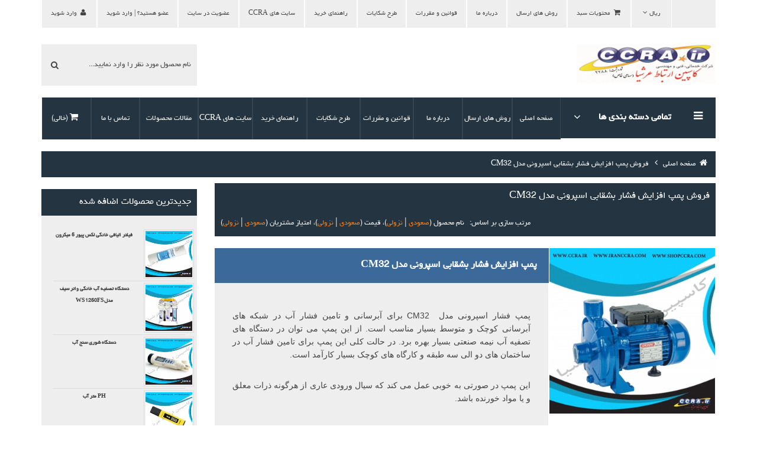

--- FILE ---
content_type: text/html; charset=UTF-8
request_url: http://www.shopccra.com/tag/6154/%D9%81%D8%B1%D9%88%D8%B4-%D9%BE%D9%85%D9%BE-%D8%A7%D9%81%D8%B2%D8%A7%DB%8C%D8%B4-%D9%81%D8%B4%D8%A7%D8%B1-%D8%A8%D8%B4%D9%82%D8%A7%D8%A8%DB%8C-%D8%A7%D8%B3%D9%BE%D8%B1%D9%88%D9%86%DB%8C-%D9%85%D8%AF%D9%84-CM32
body_size: 14315
content:
<!DOCTYPE html>
<!--[if IE 7 ]><html class="ie ie7 lte9 lte8 lte7" lang="en-US"><![endif]-->
<!--[if IE 8]><html class="ie ie8 lte9 lte8" lang="en-US">	<![endif]-->
<!--[if IE 9]><html class="ie ie9 lte9" lang="en-US"><![endif]-->
<!--[if (gt IE 9)|!(IE)]><!-->
<html class="noIE" lang="en-US">
<!--<![endif]-->
    <head>
    <meta charset="UTF-8">
    <title>فروش پمپ افزایش فشار بشقابی اسپرونی مدل CM32 - سایت رسمی فروشگاه اینترنتی شرکت کاسپین ارتباط عرشیا کمپانی CCRA</title>
    <meta name="description" content="فروشگاه اینترنتی انواع دستگاه های تصفیه آب خانگی و صنعتی و نیمه صنعتی، فروشگاه دستگاه تصفیه آب، فروش اینترنتی دستگاه تصفیه آب،فروشگاه دستگاه تصفیه آب خانگی، خرید اینترنتی دستگاه تصفیه آب خانگی" />
    <meta name="keywords" content="فروشگاه اینترنتی دستگاه تصفیه آب, فروشگاه تصفیه آب, فروشگاه دستگاه تصفیه آب, فروشگاه اینترنتی دستگاه تصفیه آب خانگی, خرید اینترنتی دستگاه تصفیه آب خانگی, فروش اینترنتی دستگاه تصفیه آب" />
    <meta name="author" content="Yashar Rashedi">
    <meta name="generator" content="www.sabadkharid.com">
    <meta name="robots" content="NOODP,index,follow">
    <meta name="google-site-verification" content="i5Xz2cycj7FVdR_ghj" />
    

    <meta http-equiv="x-ua-compatible" content="ie=edge"/>
    <link rel="shortcut icon" href="/media/icon/favicon.ico?20170805232348" />
    <meta name="viewport" content="width=device-width, initial-scale=1, minimum-scale=1, maximum-scale=1"/>

    <!-- Reset CSS -->
    <link href="/assets/css/template/flatro/normalize.css" rel="stylesheet" type="text/css"/>

    <!-- Bootstrap core CSS -->
    <link href="/assets/css/template/flatro/bootstrap.css" rel="stylesheet">
    <link href="/assets/css/template/flatro/bootstrap-rtl.css"  rel="stylesheet">


    <link href="/assets/css/template/flatro/jquery-ui.css"  rel="stylesheet">

    <link href="/assets/css/template/flatro/jquery.fancybox.css"  rel="stylesheet">
    <link href="/assets/css/template/flatro/rateit.css"  rel="stylesheet">


    <link href="/assets/css/template/flatro/jquery.share.css"  rel="stylesheet">

    <link href="/assets/css/template/flatro/iview.css" rel="stylesheet"/>


    <!--	Responsive 3D Menu	-->
    <link href="/assets/css/template/flatro/menu3d.css" rel="stylesheet"/>

    <link href="/assets/css/template/flatro/nivo-slider.css" media="all" type="text/css" rel="stylesheet"/>
    <link href="/assets/css/template/flatro/nivo-slider/default/nivo-default.css" media="all" type="text/css" rel="stylesheet"/>

    <!-- Animations -->
    <link href="/assets/css/template/flatro/animate.css" rel="stylesheet" type="text/css"/>


    <link href="/assets/css/template/flatro/flipclock.css" rel="stylesheet" type="text/css"/>

    <link href="/assets/css/template/flatro/jquery.spinner.css" rel="stylesheet" type="text/css"/>

    <link href="/assets/css/template/flatro/fonts/icomoon/style.css" rel="stylesheet" type="text/css"/>

    <!-- Custom styles for this template -->
    <link href="/assets/css/template/flatro/custom.css" rel="stylesheet" type="text/css" />



    <link href="/assets/css/template/flatro/rtl.css" rel="stylesheet" type="text/css" />

    <link id="colorstyle" href="/assets/css/template/flatro/skin/midnight-blue.css" rel="stylesheet" type="text/css" />
    <link id="colorstyle" href="/assets/css/template/flatro/custom2.css" rel="stylesheet" type="text/css" />

    <script type="text/javascript" src="/assets/js/messages.js"></script>
    <!-- HTML5 shim and Respond.js IE8 support of HTML5 elements and media queries -->
    <!--[if lt IE 9]> <script src="/assets/js/template/flatro/html5shiv.js"></script> <script src="js/respond.min.js"></script> <![endif]-->

    <!-- Bootstrap core JavaScript -->
    <script src="/assets/js/template/flatro/jquery-1.10.2.min.js"></script>
    <script src="/assets/js/template/flatro/ui/jquery-ui.js"></script>
    <script src="/assets/js/template/flatro/bootstrap.min.js"></script>
    <script src="/assets/js/template/flatro/bootstrap-select.js"></script>


    <script src="/assets/js/template/flatro/jquery.rateit.min.js"></script>


    <script src="/assets/js/template/flatro/raphael-min.js" type="text/javascript"></script>
    <script src="/assets/js/template/flatro/jquery.easing.js" type="text/javascript"></script>
    <script src="/assets/js/template/flatro/iview.js" type="text/javascript"></script>
    <script src="/assets/js/messages.js" type="text/javascript"></script>


    <script src="/assets/js/template/flatro/flipclock.js" type="text/javascript"></script>
    <script src="/assets/js/template/flatro/persian.js" type="text/javascript"></script>


    <script src="/assets/js/template/flatro/jquery.share.min.js" type="text/javascript"></script>



    <script src="/assets/js/template/flatro/jquery.number.min.js"></script>

    <script src="/assets/js/template/flatro/jquery.nivo.slider.js"></script>



    <script src="/assets/js/template/flatro/jquery.spinner.js"></script>
    <script src="/assets/js/template/flatro/jquery.chained.remote.min.js"></script>
    <script src="/assets/js/template/flatro/jquery.fancybox.js"></script>

    <!-- Custom Scripts -->
    <script src="/assets/js/template/flatro/scripts.js"></script>

    <!-- MegaMenu -->
    <script src="/assets/js/template/flatro/menu3d.js" type="text/javascript"></script>


    <script src="/assets/js/template/flatro/jquery.elevatezoom.js" type="text/javascript"></script>


    <!--[if IE 8]>
    <script type="text/javascript" src="/assets/js/template/flatro/selectivizr.js"></script>
    <![endif]-->

    <script src="/assets/js/template/flatro/flatro.scripts.js" type="text/javascript"></script>

</head>
<body>

    
<header >
<!-- Top Heading Bar -->
<div class="container">
    <div class="row">
        <div class="col-md-12">
            <div class="topheadrow">
                <ul class="nav nav-pills pull-right">

                                  
            
    
<li class="input-prepend dropdown" data-select="true"> <a class="add-on dropdown-toggle" data-hover="dropdown" data-toggle="dropdown" href="#a"> <span class="dropdown-display"></span> ریال<i class="fa fa-angle-down fa-fw"></i> </a>
    <!-- this hidden field is used to contain the selected option from the dropdown -->
    <form method="post" name="ChangeCurrencyForm" id="ChangeCurrencyForm">
        <input class="dropdown-field" type="hidden" name="current_currency" id="current_currency" value=""/>
    </form>
    <ul class="dropdown-menu" role="menu">
        
            <li><a href="#" data-value="1">ریال</a></li>
        
            <li><a href="#" data-value="2">تومان</a></li>
        
    </ul>
</li>



                        <li>
        <a rel="nofollow" href="/cart" class="cart-modal fancybox.ajax">
            <i class="fa fa-shopping-cart fa-fw"></i> <span class="hidden-xs">محتویات سبد</span>
        </a>
    </li>

                    
                                                                        <li>
                                <a href="/page/17/%D8%B1%D9%88%D8%B4-%D9%87%D8%A7%DB%8C-%D8%A7%D8%B1%D8%B3%D8%A7%D9%84">روش های ارسال</a>
                            <div class="clearfix"></div>
                            </li>
                                                                                                <li>
                                <a href="/page/16/%D8%AF%D8%B1%D8%A8%D8%A7%D8%B1%D9%87-%D9%85%D8%A7">درباره ما</a>
                            <div class="clearfix"></div>
                            </li>
                                                                                                <li>
                                <a href="/page/20/%D9%82%D9%88%D8%A7%D9%86%DB%8C%D9%86-%D9%88-%D9%85%D9%82%D8%B1%D8%B1%D8%A7%D8%AA">قوانین و مقررات</a>
                            <div class="clearfix"></div>
                            </li>
                                                                                                <li>
                                <a href="/page/19/%D8%B7%D8%B1%D8%AD-%D8%B4%DA%A9%D8%A7%DB%8C%D8%A7%D8%AA">طرح شکایات</a>
                            <div class="clearfix"></div>
                            </li>
                                                                                                <li>
                                <a href="/page/23/%D8%B1%D8%A7%D9%87%D9%86%D9%85%D8%A7%DB%8C-%D8%AE%D8%B1%DB%8C%D8%AF">راهنمای خرید</a>
                            <div class="clearfix"></div>
                            </li>
                                                                                                <li>
                                <a href="/page/24/%D8%B3%D8%A7%DB%8C%D8%AA-%D9%87%D8%A7%DB%8C-CCRA">سایت های  CCRA</a>
                            <div class="clearfix"></div>
                            </li>
                                            
                        
                                                            <li>
                                <a href="/register" class="register">
                                    عضویت در سایت
                                    <div class="clearfix"></div>

                                </a>
                                </li>
                                <li>
                                     <a href="/login">
                                         عضو هستید؟ |
                                        وارد شوید
                                         <div class="clearfix"></div>

                                     </a>
                                </li>
                                <li class="dropdown visible-md visible-lg">
                                    <a class="dropdown-toggle" data-hover="dropdown" data-toggle="dropdown" href="#">
                                        <i class="fa fa-user fa-fw"></i> <span class="hidden-xs"> وارد شوید</span>                            <div class="clearfix"></div>
                                    </a>
                                    <div class="loginbox dropdown-menu"> <span class="form-header">وارد شوید</span>
                                        <form action="/login" method="post">
                                            <div class="form-group"> <i class="fa fa-user fa-fw"></i>
                                                <input class="form-control" id="InputUserName" placeholder="ایمیل " name="user_login" type="text" data-validation="required">
                                            </div>
                                            <div class="form-group"> <i class="fa fa-lock fa-fw"></i>
                                                <input class="form-control" id="InputPassword" placeholder="رمز عبور" type="password" name="user_pw" data-validation="required">
                                            </div>
                                            <input value="ورود به سیستم" name="login" class="btn medium color1 pull-right" type="submit">
                                        </form>
                                    </div>
                                </li>
                                                    
                </ul>
            </div>
        </div>
    </div>
</div>
<div class="f-space20"></div>
<div class="container">
    <div class="row clearfix">
        <div class="col-lg-3 col-xs-12">
            <div class="logo">
                <a href="/">
                    <img src="/media/logo/logo.png?20170805232348" alt="سایت رسمی فروشگاه اینترنتی شرکت کاسپین ارتباط عرشیا کمپانی CCRA"/>
                </a>
            </div>
        </div>
        <div class="visible-xs f-space20"></div>
        <div class="col-lg-3 col-md-4 col-sm-5 col-xs-12 pull-right">
            <div class="searchbar">
                <form method="get" action="/index.php">
                    <div class="searchbox pull-right">
                        <input name="searchstring" id="title" class="searchinput search-input" placeholder="نام محصول مورد نظر را وارد نمایید..." type="search" value="">
                        <button class="fa fa-search fa-fw" type="submit"></button>
                    </div>
                </form>
            </div>
        </div>
    </div>
</div>
<div class="f-space20"></div>
<div class="container">
    <div class="row clearfix">
        <div class="col-lg-3 col-md-3 col-sm-4 col-xs-12 menu-col">
            <div class="menu-heading menuHeadingdropdown"> <span> <i class="fa fa-reorder"></i> تمامی دسته بندی ها <i class="fa fa-angle-down"></i></span> </div>
            <div class="menu3dmega vertical menuMegasub " id="menuMega">
                <ul>
                                                                        <li>
                                <a href="/category/65/Types-of-household-water-purification">
                                                                            <i class="fa fa-link col-md-3 col-sm-3"></i>
                                                                        <span class="col-md-7 col-sm-7">انواع تصفیه آب خانگی</span><i class="fa fa-angle-right col-md-1 col-sm-1 menu-clickable-arrow visible-sm visible-xs"></i><i class="fa fa-angle-right col-md-1 col-sm-1 visible-md visible-lg"></i>                                    <div class="clearfix"></div>
                                </a>
                                                                    <div class="dropdown-menu">
                                        <div class="content">
                                            <div class="row">
                                                                                                                                                    <div class="col-md-4">
                                                        <a class="menu-title" href="/category/66/Underwater-home-water-purification"> تصفیه آب خانگی زیرسینکی</a>

                                                        <ul>
                                                                                                                                                                                        <li><a href="/category/85/After-sales-service-of-submerged-water-purifier">خدمات پس از فروش دستگاه تصفیه آب زیرسینکی</a></li>
                                                                                                                            <li><a href="/category/71/Parts-and-accessories-of-a-variety-of-water-purifiers">قطعات و لوازم یدکی انواع دستگاه تصفیه آب زیرسینکی</a></li>
                                                                                                                    </ul>
                                                    </div>
                                                                                                                                                        <div class="col-md-4">
                                                        <a class="menu-title" href="/category/68/%D8%AA%D8%B5%D9%81%DB%8C%D9%87-%D8%A2%D8%A8-%D8%AE%D8%A7%D9%86%DA%AF%DB%8C-%D8%B1%D9%88-%D9%85%DB%8C%D8%B2%DB%8C"> تصفیه آب خانگی رو میزی</a>

                                                        <ul>
                                                                                                                                                                                        <li><a href="/category/110/%D8%AE%D8%AF%D9%85%D8%A7%D8%AA-%D9%BE%D8%B3-%D8%A7%D8%B2-%D9%81%D8%B1%D9%88%D8%B4-%D8%AF%D8%B3%D8%AA%DA%AF%D8%A7%D9%87-%D8%AA%D8%B5%D9%81%DB%8C%D9%87-%D8%A2%D8%A8-%D8%B1%D9%88%D9%85%DB%8C%D8%B2%DB%8C">خدمات پس از فروش دستگاه تصفیه آب رومیزی</a></li>
                                                                                                                            <li><a href="/category/111/%D9%82%D8%B7%D8%B9%D8%A7%D8%AA-%D9%88-%D9%84%D9%88%D8%A7%D8%B2%D9%85-%DB%8C%D8%AF%DA%A9%DB%8C-%D8%A7%D9%86%D9%88%D8%A7%D8%B9-%D8%AF%D8%B3%D8%AA%DA%AF%D8%A7%D9%87-%D8%AA%D8%B5%D9%81%DB%8C%D9%87-%D8%A2%D8%A8-%D8%B1%D9%88%D9%85%DB%8C%D8%B2%DB%8C">قطعات و لوازم یدکی انواع دستگاه تصفیه آب رومیزی</a></li>
                                                                                                                    </ul>
                                                    </div>
                                                                                                                                                        <div class="col-md-4">
                                                        <a class="menu-title" href="/category/67/%D8%AA%D8%B5%D9%81%DB%8C%D9%87-%D8%A2%D8%A8-%D8%AE%D8%A7%D9%86%DA%AF%DB%8C-%DA%A9%D9%84%D9%85%D9%86%DB%8C"> تصفیه آب خانگی کلمنی</a>

                                                        <ul>
                                                                                                                                                                                        <li><a href="/category/112/%D8%AE%D8%AF%D9%85%D8%A7%D8%AA-%D9%BE%D8%B3-%D8%A7%D8%B2-%D9%81%D8%B1%D9%88%D8%B4-%D8%AF%D8%B3%D8%AA%DA%AF%D8%A7%D9%87-%D8%AA%D8%B5%D9%81%DB%8C%D9%87-%D8%A2%D8%A8-%DA%A9%D9%84%D9%85%D9%86%DB%8C">خدمات پس از فروش دستگاه تصفیه آب کلمنی</a></li>
                                                                                                                            <li><a href="/category/113/%D9%82%D8%B7%D8%B9%D8%A7%D8%AA-%D9%88-%D9%84%D9%88%D8%A7%D8%B2%D9%85-%DB%8C%D8%AF%DA%A9%DB%8C-%D8%A7%D9%86%D9%88%D8%A7%D8%B9-%D8%AF%D8%B3%D8%AA%DA%AF%D8%A7%D9%87-%D8%AA%D8%B5%D9%81%DB%8C%D9%87-%D8%A2%D8%A8-%DA%A9%D9%84%D9%85%D9%86%DB%8C">قطعات و لوازم یدکی انواع دستگاه تصفیه آب کلمنی</a></li>
                                                                                                                    </ul>
                                                    </div>
                                                                                                            <div class="clearfix visible-lg visible-md"></div>
                                                                                                                                                                                                </div>
                                        </div>
                                    </div>
                                                            </li>
                                                                                                <li>
                                <a href="/category/86/%D8%A7%D9%86%D9%88%D8%A7%D8%B9-%D8%AF%D8%B3%D8%AA%DA%AF%D8%A7%D9%87-%D9%87%D8%A7%DB%8C-%D8%AA%D8%B5%D9%81%DB%8C%D9%87-%D8%A2%D8%A8-%D8%B5%D9%86%D8%B9%D8%AA%DB%8C-%D9%88-%D9%86%DB%8C%D9%85%D9%87-%D8%B5%D9%86%D8%B9%D8%AA%DB%8C">
                                                                            <i class="fa fa-link col-md-3 col-sm-3"></i>
                                                                        <span class="col-md-7 col-sm-7">انواع دستگاه های تصفیه آب صنعتی و نیمه صنعتی</span><i class="fa fa-angle-right col-md-1 col-sm-1 menu-clickable-arrow visible-sm visible-xs"></i><i class="fa fa-angle-right col-md-1 col-sm-1 visible-md visible-lg"></i>                                    <div class="clearfix"></div>
                                </a>
                                                                    <div class="dropdown-menu">
                                        <div class="content">
                                            <div class="row">
                                                                                                                                                    <div class="col-md-4">
                                                        <a class="menu-title" href="/category/137/%D8%A7%D9%86%D9%88%D8%A7%D8%B9-%D8%AF%D8%B3%D8%AA%DA%AF%D8%A7%D9%87-%D9%87%D8%A7%DB%8C-%D8%AA%D8%B5%D9%81%DB%8C%D9%87-%D8%A2%D8%A8-%D8%B5%D9%86%D8%B9%D8%AA%DB%8C"> انواع دستگاه های تصفیه آب صنعتی</a>

                                                        <ul>
                                                                                                                                                                                        <li><a href="/category/87/%D8%A7%D9%86%D9%88%D8%A7%D8%B9-%D9%85%D8%AE%D8%A7%D8%B2%D9%86-%D8%AA%D8%AD%D8%AA-%D9%81%D8%B4%D8%A7%D8%B1">انواع مخازن تحت فشار</a></li>
                                                                                                                            <li><a href="/category/140/%D8%AA%D8%B5%D9%81%DB%8C%D9%87-%D9%81%D8%A7%D8%B6%D9%84%D8%A7%D8%A8">تصفیه فاضلاب</a></li>
                                                                                                                    </ul>
                                                    </div>
                                                                                                                                                        <div class="col-md-4">
                                                        <a class="menu-title" href="/category/107/%D8%A7%D9%86%D9%88%D8%A7%D8%B9-%D8%AF%D8%B3%D8%AA%DA%AF%D8%A7%D9%87-%D9%87%D8%A7%DB%8C-%D8%AA%D8%B5%D9%81%DB%8C%D9%87-%D8%A2%D8%A8-%D9%86%DB%8C%D9%85%D9%87-%D8%B5%D9%86%D8%B9%D8%AA%DB%8C"> انواع دستگاه های تصفیه آب نیمه صنعتی</a>

                                                        <ul>
                                                                                                                                                                                        <li><a href="/category/114/%D8%AE%D8%AF%D9%85%D8%A7%D8%AA-%D9%BE%D8%B3-%D8%A7%D8%B2-%D9%81%D8%B1%D9%88%D8%B4-%D8%AF%D8%B3%D8%AA%DA%AF%D8%A7%D9%87-%D8%AA%D8%B5%D9%81%DB%8C%D9%87-%D8%A2%D8%A8-%D9%86%DB%8C%D9%85%D9%87-%D8%B5%D9%86%D8%B9%D8%AA%DB%8C">خدمات پس از فروش دستگاه تصفیه آب نیمه صنعتی</a></li>
                                                                                                                    </ul>
                                                    </div>
                                                                                                                                                                                                </div>
                                        </div>
                                    </div>
                                                            </li>
                                                                                                <li>
                                <a href="/category/123/BRAND">
                                                                            <i class="fa fa-link col-md-3 col-sm-3"></i>
                                                                        <span class="col-md-7 col-sm-7">برندهای تصفیه آب </span>                                    <div class="clearfix"></div>
                                </a>
                                                            </li>
                                                                                                <li>
                                <a href="/category/135/air-filteration">
                                                                            <i class="fa fa-link col-md-3 col-sm-3"></i>
                                                                        <span class="col-md-7 col-sm-7">تصفیه هوا</span><i class="fa fa-angle-right col-md-1 col-sm-1 menu-clickable-arrow visible-sm visible-xs"></i><i class="fa fa-angle-right col-md-1 col-sm-1 visible-md visible-lg"></i>                                    <div class="clearfix"></div>
                                </a>
                                                                    <div class="dropdown-menu">
                                        <div class="content">
                                            <div class="row">
                                                                                                                                                    <div class="col-md-4">
                                                        <a class="menu-title" href="/category/136/air-filteration-mask"> ماسک تصفیه هوا </a>

                                                        <ul>
                                                                                                                                                                                </ul>
                                                    </div>
                                                                                                                                                                                                </div>
                                        </div>
                                    </div>
                                                            </li>
                                                                                                <li>
                                <a href="/category/89/Parts-and-accessories">
                                                                            <i class="fa fa-link col-md-3 col-sm-3"></i>
                                                                        <span class="col-md-7 col-sm-7">قطعات و لوازم جانبی</span><i class="fa fa-angle-right col-md-1 col-sm-1 menu-clickable-arrow visible-sm visible-xs"></i><i class="fa fa-angle-right col-md-1 col-sm-1 visible-md visible-lg"></i>                                    <div class="clearfix"></div>
                                </a>
                                                                    <div class="dropdown-menu">
                                        <div class="content">
                                            <div class="row">
                                                                                                                                                    <div class="col-md-4">
                                                        <a class="menu-title" href="/category/97/Household-parts-and-accessories"> قطعات و لوازم جانبی خانگی</a>

                                                        <ul>
                                                                                                                                                                                        <li><a href="/category/133/%D9%81%DB%8C%D9%84%D8%AA%D8%B1-%DA%A9%D8%A7%D8%B1%D8%AA%D8%B1%DB%8C%D8%AC-%D9%87%D8%A7%DB%8C-%D8%AE%D8%A7%D9%86%DA%AF%DB%8C">فیلتر کارتریج های خانگی</a></li>
                                                                                                                    </ul>
                                                    </div>
                                                                                                                                                        <div class="col-md-4">
                                                        <a class="menu-title" href="/category/106/%D9%82%D8%B7%D8%B9%D8%A7%D8%AA-%D9%88-%D9%84%D9%88%D8%A7%D8%B2%D9%85-%D8%AC%D8%A7%D9%86%D8%A8%DB%8C-%D9%86%DB%8C%D9%85%D9%87-%D8%B5%D9%86%D8%B9%D8%AA%DB%8C"> قطعات و لوازم جانبی نیمه صنعتی</a>

                                                        <ul>
                                                                                                                                                                                        <li><a href="/category/131/%D9%81%DB%8C%D9%84%D8%AA%D8%B1-%DA%A9%D8%A7%D8%B1%D8%AA%D8%B1%DB%8C%D8%AC-%D9%87%D8%A7%DB%8C-%D9%86%DB%8C%D9%85%D9%87-%D8%B5%D9%86%D8%B9%D8%AA%DB%8C">فیلتر کارتریج های نیمه صنعتی</a></li>
                                                                                                                    </ul>
                                                    </div>
                                                                                                                                                        <div class="col-md-4">
                                                        <a class="menu-title" href="/category/96/%D9%82%D8%B7%D8%B9%D8%A7%D8%AA-%D9%88%D9%84%D9%88%D8%A7%D8%B2%D9%85-%D8%AC%D8%A7%D9%86%D8%A8%DB%8C-%D8%B5%D9%86%D8%B9%D8%AA%DB%8C"> قطعات ولوازم جانبی صنعتی</a>

                                                        <ul>
                                                                                                                                                                                        <li><a href="/category/132/%D9%81%DB%8C%D9%84%D8%AA%D8%B1-%DA%A9%D8%A7%D8%B1%D8%AA%D8%B1%DB%8C%D8%AC-%D9%87%D8%A7%DB%8C-%D8%B5%D9%86%D8%B9%D8%AA%DB%8C">فیلتر کارتریج های صنعتی</a></li>
                                                                                                                    </ul>
                                                    </div>
                                                                                                            <div class="clearfix visible-lg visible-md"></div>
                                                                                                                                                                                                </div>
                                        </div>
                                    </div>
                                                            </li>
                                                                                                <li>
                                <a href="/category/117/%D9%85%D9%88%D8%A7%D8%AF-%D8%A7%D9%88%D9%84%DB%8C%D9%87-%DA%A9%D8%A7%D8%B1%D8%AE%D8%A7%D9%86%D9%87-%D9%88-%D8%AA%D9%88%D9%84%DB%8C%D8%AF">
                                                                            <i class="fa fa-link col-md-3 col-sm-3"></i>
                                                                        <span class="col-md-7 col-sm-7">مواد اولیه کارخانه و تولید</span><i class="fa fa-angle-right col-md-1 col-sm-1 menu-clickable-arrow visible-sm visible-xs"></i><i class="fa fa-angle-right col-md-1 col-sm-1 visible-md visible-lg"></i>                                    <div class="clearfix"></div>
                                </a>
                                                                    <div class="dropdown-menu">
                                        <div class="content">
                                            <div class="row">
                                                                                                                                                    <div class="col-md-4">
                                                        <a class="menu-title" href="/category/118/Active-carbon-charcoal"> زغال کربن اکتیو</a>

                                                        <ul>
                                                                                                                                                                                        <li><a href="/category/120/Jacobi">کربن اکتیو جاکوبی Jacobi</a></li>
                                                                                                                            <li><a href="/category/138/Resintech-Activated-Carbon">کربن اکتیو رزین تچ Resintech</a></li>
                                                                                                                            <li><a href="/category/139/Norit-Activated-Carbon">کربن اکتیو نوریت Norit</a></li>
                                                                                                                    </ul>
                                                    </div>
                                                                                                                                                                                                </div>
                                        </div>
                                    </div>
                                                            </li>
                                                                                                <li>
                                <a href="/category/88/%D9%85%D9%88%D8%A7%D8%AF-%D8%B4%DB%8C%D9%85%DB%8C%D8%A7%DB%8C%DB%8C-%D9%88-%D8%A2%D8%B2%D9%85%D8%A7%DB%8C%D8%B4%DA%AF%D8%A7%D9%87%DB%8C">
                                                                            <i class="fa fa-link col-md-3 col-sm-3"></i>
                                                                        <span class="col-md-7 col-sm-7">مواد شیمیایی و آزمایشگاهی</span><i class="fa fa-angle-right col-md-1 col-sm-1 menu-clickable-arrow visible-sm visible-xs"></i><i class="fa fa-angle-right col-md-1 col-sm-1 visible-md visible-lg"></i>                                    <div class="clearfix"></div>
                                </a>
                                                                    <div class="dropdown-menu">
                                        <div class="content">
                                            <div class="row">
                                                                                                                                                    <div class="col-md-4">
                                                        <a class="menu-title" href="/category/121/ResinTech-Inc"> رزین های  برند رزین تچ (Resintech)</a>

                                                        <ul>
                                                                                                                                                                                </ul>
                                                    </div>
                                                                                                                                                        <div class="col-md-4">
                                                        <a class="menu-title" href="/category/134/SOLEAQUA"> رزین های  برند سوله آکوا SOLEAQUA</a>

                                                        <ul>
                                                                                                                                                                                </ul>
                                                    </div>
                                                                                                                                                        <div class="col-md-4">
                                                        <a class="menu-title" href="/category/127/AKUALITE"> رزین های برند آکوالایت AKUALITE</a>

                                                        <ul>
                                                                                                                                                                                </ul>
                                                    </div>
                                                                                                            <div class="clearfix visible-lg visible-md"></div>
                                                                                                                                                        <div class="col-md-4">
                                                        <a class="menu-title" href="/category/126/ECOSOFT"> رزین های تبادل یونی برند اکوسافت ECOSOFT</a>

                                                        <ul>
                                                                                                                                                                                </ul>
                                                    </div>
                                                                                                                                                        <div class="col-md-4">
                                                        <a class="menu-title" href="/category/92/Ion-Brand-Exchange-Resins-PUROLITE"> رزین های تبادل یونی برند پرولایت (PUROLITE)</a>

                                                        <ul>
                                                                                                                                                                                </ul>
                                                    </div>
                                                                                                                                                        <div class="col-md-4">
                                                        <a class="menu-title" href="/category/108/%D9%85%D9%88%D8%A7%D8%AF-%D8%B6%D8%AF%D8%B1%D8%B3%D9%88%D8%A8-%D9%88-%D8%B1%D8%B3%D9%88%D8%A8-%D8%B2%D8%AF%D8%A7"> مواد ضدرسوب و رسوب زدا</a>

                                                        <ul>
                                                                                                                                                                                        <li><a href="/category/109/%D8%A2%D9%86%D8%AA%DB%8C-%D8%A7%D8%B3%DA%A9%D8%A7%D9%84%D8%A7%D9%86%D8%AA-%D9%81%D9%84%D9%88%DA%A9%D9%86">آنتی اسکالانت فلوکن </a></li>
                                                                                                                    </ul>
                                                    </div>
                                                                                                            <div class="clearfix visible-lg visible-md"></div>
                                                                                                                                                        <div class="col-md-4">
                                                        <a class="menu-title" href="/category/93/%D9%BE%D8%B1-%DA%A9%D9%84%D8%B1%DB%8C%D9%86"> پر کلرین</a>

                                                        <ul>
                                                                                                                                                                                </ul>
                                                    </div>
                                                                                                                                                                                                </div>
                                        </div>
                                    </div>
                                                            </li>
                                                                                        <li>
                            <a href="">
                                <i class="fa fa-link col-md-3 col-sm-3"></i><span class="col-md-7 col-sm-7">سایر دسته بندی ها</span><i class="fa fa-angle-right col-md-1 col-sm-1"></i>
                                <div class="clearfix"></div>
                            </a>
                            <div class="dropdown-menu">
                                <div class="content">
                                    <div class="row">
                                                                                                                                    <div class="col-md-4">
                                                    <a class="menu-title" href="/category/90/%D9%85%D9%88%D8%A7%D8%AF-%D9%85%D8%B9%D8%AF%D9%86%DB%8C-%D9%88-%DA%A9%D8%A7%D9%86%DB%8C-%D9%87%D8%A7"> مواد معدنی و کانی ها</a>
                                                    <ul>
                                                                                                                                                                            <li>
                                                                <a href="/category/115/%D8%A7%D9%86%D9%88%D8%A7%D8%B9-%D8%B3%DB%8C%D9%84%DB%8C%D8%B3">
                                                                    انواع سیلیس
                                                                </a>
                                                            </li>
                                                                                                            </ul>
                                                </div>
                                                                                                                                                                        </div>
                                </div>
                            </div>
                        </li>
                                    </ul>
            </div>
        </div>
        <div class="col-lg-9 col-md-9 col-sm-8 col-xs-12 menu-col-2">
            <div class="menu-links hidden-xs">
                <ul class="nav nav-pills nav-justified">
                    <li><a href="/"><span>صفحه اصلی</span></a></li>
                                                                        <li>
                                <a href="/page/17/%D8%B1%D9%88%D8%B4-%D9%87%D8%A7%DB%8C-%D8%A7%D8%B1%D8%B3%D8%A7%D9%84"> <span>روش های ارسال</span></a>
                            </li>
                                                                                                <li>
                                <a href="/page/16/%D8%AF%D8%B1%D8%A8%D8%A7%D8%B1%D9%87-%D9%85%D8%A7"> <span>درباره ما</span></a>
                            </li>
                                                                                                <li>
                                <a href="/page/20/%D9%82%D9%88%D8%A7%D9%86%DB%8C%D9%86-%D9%88-%D9%85%D9%82%D8%B1%D8%B1%D8%A7%D8%AA"> <span>قوانین و مقررات</span></a>
                            </li>
                                                                                                <li>
                                <a href="/page/19/%D8%B7%D8%B1%D8%AD-%D8%B4%DA%A9%D8%A7%DB%8C%D8%A7%D8%AA"> <span>طرح شکایات</span></a>
                            </li>
                                                                                                <li>
                                <a href="/page/23/%D8%B1%D8%A7%D9%87%D9%86%D9%85%D8%A7%DB%8C-%D8%AE%D8%B1%DB%8C%D8%AF"> <span>راهنمای خرید</span></a>
                            </li>
                                                                                                <li>
                                <a href="/page/24/%D8%B3%D8%A7%DB%8C%D8%AA-%D9%87%D8%A7%DB%8C-CCRA"> <span>سایت های  CCRA</span></a>
                            </li>
                                                                <li><a href="/news"> مقالات محصولات</a> </li>
                    <li ><a href="/contact-us">  <span >تماس با ما</span></a></li>
                    <li class="dropdown" id="shopping_cart_ajax">
                                <strong id="shpcrtgc"></strong>
        <span id="shpcrtttl"></span>
        <strong id="shpcrtca"></strong>
        <a href="#"> <i class="fa fa-shopping-cart fa-fw"></i> <span class="hidden-sm"> (خالی)</span></a>
    
                    </li>
                </ul>
            </div>
                    </div>
    </div>
</div>
</header>

<div class="row clearfix f-space10"></div>

<div class="container">
    <div class="row">
        <div class="col-md-12">
            <div class="breadcrumb">
                <a href="/"> <i class="fa fa-home fa-fw"></i> صفحه اصلی </a> <i
                        class="fa fa-angle-left fa-fw"></i>
                                    <li>
                        <a href="/tag/6154/%D9%81%D8%B1%D9%88%D8%B4-%D9%BE%D9%85%D9%BE-%D8%A7%D9%81%D8%B2%D8%A7%DB%8C%D8%B4-%D9%81%D8%B4%D8%A7%D8%B1-%D8%A8%D8%B4%D9%82%D8%A7%D8%A8%DB%8C-%D8%A7%D8%B3%D9%BE%D8%B1%D9%88%D9%86%DB%8C-%D9%85%D8%AF%D9%84-CM32">فروش پمپ افزایش فشار بشقابی اسپرونی مدل CM32</a>
                    </li>
                            </div>
        </div>
    </div>
</div>
<div class="row clearfix f-space10"></div>
<div class="container">
    <div class="row">
        <div class="col-md-9 col-sm-12 col-xs-12 box-block">
            <input type="hidden" id="price-unit" value="  ریال">
            <div class="box-heading">
                <span>فروش پمپ افزایش فشار بشقابی اسپرونی مدل CM32</span>
                                    <span class="sorting-option pull-right">
                        مرتب سازی بر اساس:   نام محصول (<a rel="nofollow" href='/tag/6154/%D9%81%D8%B1%D9%88%D8%B4-%D9%BE%D9%85%D9%BE-%D8%A7%D9%81%D8%B2%D8%A7%DB%8C%D8%B4-%D9%81%D8%B4%D8%A7%D8%B1-%D8%A8%D8%B4%D9%82%D8%A7%D8%A8%DB%8C-%D8%A7%D8%B3%D9%BE%D8%B1%D9%88%D9%86%DB%8C-%D9%85%D8%AF%D9%84-CM32/sort=name&direction=asc'>صعودی</a> <span class="sep">|</span> <a rel="nofollow" href='/tag/6154/%D9%81%D8%B1%D9%88%D8%B4-%D9%BE%D9%85%D9%BE-%D8%A7%D9%81%D8%B2%D8%A7%DB%8C%D8%B4-%D9%81%D8%B4%D8%A7%D8%B1-%D8%A8%D8%B4%D9%82%D8%A7%D8%A8%DB%8C-%D8%A7%D8%B3%D9%BE%D8%B1%D9%88%D9%86%DB%8C-%D9%85%D8%AF%D9%84-CM32/sort=name&direction=desc'>نزولی</a>)، قیمت (<a rel="nofollow" href='/tag/6154/%D9%81%D8%B1%D9%88%D8%B4-%D9%BE%D9%85%D9%BE-%D8%A7%D9%81%D8%B2%D8%A7%DB%8C%D8%B4-%D9%81%D8%B4%D8%A7%D8%B1-%D8%A8%D8%B4%D9%82%D8%A7%D8%A8%DB%8C-%D8%A7%D8%B3%D9%BE%D8%B1%D9%88%D9%86%DB%8C-%D9%85%D8%AF%D9%84-CM32/sort=Price&direction=asc'>صعودی</a> <span class="sep">|</span>  <a rel="nofollow" href='/tag/6154/%D9%81%D8%B1%D9%88%D8%B4-%D9%BE%D9%85%D9%BE-%D8%A7%D9%81%D8%B2%D8%A7%DB%8C%D8%B4-%D9%81%D8%B4%D8%A7%D8%B1-%D8%A8%D8%B4%D9%82%D8%A7%D8%A8%DB%8C-%D8%A7%D8%B3%D9%BE%D8%B1%D9%88%D9%86%DB%8C-%D9%85%D8%AF%D9%84-CM32/sort=Price&direction=desc'>نزولی</a>)، امتیاز مشتریان (<a rel="nofollow" href='/tag/6154/%D9%81%D8%B1%D9%88%D8%B4-%D9%BE%D9%85%D9%BE-%D8%A7%D9%81%D8%B2%D8%A7%DB%8C%D8%B4-%D9%81%D8%B4%D8%A7%D8%B1-%D8%A8%D8%B4%D9%82%D8%A7%D8%A8%DB%8C-%D8%A7%D8%B3%D9%BE%D8%B1%D9%88%D9%86%DB%8C-%D9%85%D8%AF%D9%84-CM32/sort=customers_rating&direction=asc'>صعودی</a> <span class="sep">|</span>  <a rel="nofollow" href='/tag/6154/%D9%81%D8%B1%D9%88%D8%B4-%D9%BE%D9%85%D9%BE-%D8%A7%D9%81%D8%B2%D8%A7%DB%8C%D8%B4-%D9%81%D8%B4%D8%A7%D8%B1-%D8%A8%D8%B4%D9%82%D8%A7%D8%A8%DB%8C-%D8%A7%D8%B3%D9%BE%D8%B1%D9%88%D9%86%DB%8C-%D9%85%D8%AF%D9%84-CM32/sort=customers_rating&direction=desc'>نزولی</a>)
                    </span>
                                <div class="clearfix"></div>
            </div>
            <div class="row clearfix f-space20"></div>
            <div class="box-content">
                <div class="box-products">
                                                                            <div class=" list-product product-list-view">
        <div class="col-md-4 col-sm-12 col-xs-12 product-image">
            <div class="image">
                                <a href="/product/682/%D9%BE%D9%85%D9%BE-%D8%A7%D9%81%D8%B2%D8%A7%DB%8C%D8%B4-%D9%81%D8%B4%D8%A7%D8%B1-%D8%A8%D8%B4%D9%82%D8%A7%D8%A8%DB%8C-%D8%A7%D8%B3%D9%BE%D8%B1%D9%88%D9%86%DB%8C-%D9%85%D8%AF%D9%84-CM32">
                                            <img class="ani-image" src="/media/catalog/product/sm_2498a_ccra996.jpg" alt="پمپ افزایش فشار بشقابی اسپرونی مدل CM32"
                             title="پمپ افزایش فشار بشقابی اسپرونی مدل CM32">
                                    </a>
            </div>
        </div>
        <div class="col-md-8 col-sm-12 col-xs-12 product-title">
            <div class="producttitle">
                <h1><a href="/product/682/%D9%BE%D9%85%D9%BE-%D8%A7%D9%81%D8%B2%D8%A7%DB%8C%D8%B4-%D9%81%D8%B4%D8%A7%D8%B1-%D8%A8%D8%B4%D9%82%D8%A7%D8%A8%DB%8C-%D8%A7%D8%B3%D9%BE%D8%B1%D9%88%D9%86%DB%8C-%D9%85%D8%AF%D9%84-CM32">
                        پمپ افزایش فشار بشقابی اسپرونی مدل CM32
                    </a></h1>
                    <input type="hidden" class='productID' value="682">
            </div>
            <div class="productmeta col-md-12">
                                    <p><p dir="RTL" style="text-align: justify;">
	<span style="font-family: tahoma, geneva, sans-serif;"><span style="font-size: 14px;">پمپ فشار اسپرونی مدل&nbsp;<span dir="LTR">CM32&nbsp;</span>&nbsp;برای آبرسانی و تامین فشار آب در شبکه های آبرسانی کوچک و متوسط بسیار مناسب است. از این پمپ می توان در دستگاه های تصفیه آب نیمه صنعتی بسیار بهره برد. در حالت کلی این پمپ برای تامین فشار آب در ساختمان های دو الی سه طبقه و کارگاه های کوچک بسیار کارآمد است.</span></span></p>
<p dir="RTL" style="text-align: justify;">
	<span style="font-family: tahoma, geneva, sans-serif;"><span style="font-size: 14px;">این پمپ در صورتی به خوبی عمل می کند که سیال ورودی عاری از هرگونه ذرات معلق و یا مواد خورنده باشد.</span></span></p>
<p dir="RTL" style="text-align: justify;">
	<span style="font-family: tahoma, geneva, sans-serif;"><span style="font-size: 14px;">پمپ افزایش فشار بشقابی اسپرونی در هد پایین تر قادر است دبی بیشتری را با فشار بالا ارائه دهد. به همین دلیل این پمپ برای استفاده در شبکه های آبرسانی کوچک بسیار مناسب است. حداکثر هد این پمپ 29 متر بوده و قادر است سیال ورودی را با دمای 0 الی 35 درجه سانتی گراد با فشار لازم تولید کند.</span></span></p>
<p dir="RTL" style="text-align: justify;">
	<strong style="box-sizing: border-box; color: rgb(68, 68, 68); font-size: 13px; font-family: tahoma, geneva, sans-serif; background-color: rgb(238, 238, 238);"><span style="box-sizing: border-box; color: rgb(178, 34, 34);">شماره : 65522963-65522923-021&nbsp; &nbsp; &nbsp; &nbsp;همراه : 09122972091-09364848920</span></strong></p>
</p>
                                                <div class="row"></div>
                <div class="cart">
                    <div class="col-md-6">
                        <input type="hidden" class='productID' value="682">
                                                                                                        
                                <div class="price">
                                    <span>قیمت: </span>
                                    لطفاً تماس بگیرید
                                </div>
                            

                                                            <input type="hidden" class="final-price">
                                                                                                    </div>
                    <div class="col-md-6">
                        <div class="f-space10"></div>
                                                                                                                    </div>
                </div>

            </div>
        </div>
    </div>

                            <div class="col-md-12 f-space20 clearfix"></div>
                                                                                        <div class="col-md-12">
                        <div class="pull-right pagination-lg">
                            
                        </div>
                    </div>

                </div>
            </div>
        </div>
        <section class="csidebar col-md-3 col-sm-12 col-xs-12">
    <div class="box-block  customhidden " id="compare_section">
    <div class="box-heading">
        <span>مقایسه اقلام</span>
    </div>
    <div class="box-content">
        <div class="compare" id="compare_content">

        </div>
    </div>
</div>
<div class="f-space10"></div>

    
        
                            <div class="box-heading">
            <span>جدیدترین محصولات اضافه شده</span>
            <div class="box-content contactdetails-box-wr center widget">
                <ul class="product-list">
                                            
                        <!-- start product -->
                        <li class="sidebar-product-list-item ">
                            <div class="row">
                                <div class="col-xs-4 col-sm-4 no-padding">
                                    <a class="thumb-holder"
                                       href="/product/803/%D9%81%DB%8C%D9%84%D8%AA%D8%B1-%D8%A7%D9%84%DB%8C%D8%A7%D9%81%DB%8C-%D8%AE%D8%A7%D9%86%DA%AF%DB%8C-%D9%84%DA%A9%D8%B3-%D9%BE%DB%8C%D9%88%D8%B1-5-%D9%85%DB%8C%DA%A9%D8%B1%D9%88%D9%86">
                                        <img
                                                src="/media/catalog/product/bx_4c0db_ccra10260127.jpg"
                                                alt="فیلتر الیافی خانگی لکس پیور 5 میکرون" title="فیلتر الیافی خانگی لکس پیور 5 میکرون">
                                        <div class="clearfix"></div>
                                    </a>
                                </div>
                                <div class="col-xs-8 col-sm-8">
                                                                        <a href="/product/803/%D9%81%DB%8C%D9%84%D8%AA%D8%B1-%D8%A7%D9%84%DB%8C%D8%A7%D9%81%DB%8C-%D8%AE%D8%A7%D9%86%DA%AF%DB%8C-%D9%84%DA%A9%D8%B3-%D9%BE%DB%8C%D9%88%D8%B1-5-%D9%85%DB%8C%DA%A9%D8%B1%D9%88%D9%86">
                                        فیلتر الیافی خانگی لکس پیور 5 میکرون
                                        <div class="price">
                                            <div class="price-current">
                                                
                                            </div>
                                        </div>
                                    </a>
                                </div>
                            </div>
                            <div class="clearfix"></div>
                        </li>
                        <div class="clear"></div>
                                            
                        <!-- start product -->
                        <li class="sidebar-product-list-item ">
                            <div class="row">
                                <div class="col-xs-4 col-sm-4 no-padding">
                                    <a class="thumb-holder"
                                       href="/product/631/%D8%AF%D8%B3%D8%AA%DA%AF%D8%A7%D9%87-%D8%AA%D8%B5%D9%81%DB%8C%D9%87-%D8%A2%D8%A8-%D8%AE%D8%A7%D9%86%DA%AF%DB%8C-%D9%88%D8%A7%D8%AA%D8%B1-%D8%B3%DB%8C%D9%81-%D9%85%D8%AF%D9%84WS1250FS">
                                        <img
                                                src="/media/catalog/product/bx_b5d48_ccra9670.jpg"
                                                alt="دستگاه تصفیه آب خانگی واتر سیف مدلWS1250FS" title="دستگاه تصفیه آب خانگی واتر سیف مدلWS1250FS">
                                        <div class="clearfix"></div>
                                    </a>
                                </div>
                                <div class="col-xs-8 col-sm-8">
                                                                        <a href="/product/631/%D8%AF%D8%B3%D8%AA%DA%AF%D8%A7%D9%87-%D8%AA%D8%B5%D9%81%DB%8C%D9%87-%D8%A2%D8%A8-%D8%AE%D8%A7%D9%86%DA%AF%DB%8C-%D9%88%D8%A7%D8%AA%D8%B1-%D8%B3%DB%8C%D9%81-%D9%85%D8%AF%D9%84WS1250FS">
                                        دستگاه تصفیه آب خانگی واتر سیف مدلWS1250FS
                                        <div class="price">
                                            <div class="price-current">
                                                
                                            </div>
                                        </div>
                                    </a>
                                </div>
                            </div>
                            <div class="clearfix"></div>
                        </li>
                        <div class="clear"></div>
                                            
                        <!-- start product -->
                        <li class="sidebar-product-list-item ">
                            <div class="row">
                                <div class="col-xs-4 col-sm-4 no-padding">
                                    <a class="thumb-holder"
                                       href="/product/579/%D8%AF%D8%B3%D8%AA%DA%AF%D8%A7%D9%87-%D8%B4%D9%88%D8%B1%DB%8C-%D8%B3%D9%86%D8%AC-%D8%A2%D8%A8">
                                        <img
                                                src="/media/catalog/product/bx_3421e_ccra3.jpg"
                                                alt="دستگاه شوری سنج آب" title="دستگاه شوری سنج آب">
                                        <div class="clearfix"></div>
                                    </a>
                                </div>
                                <div class="col-xs-8 col-sm-8">
                                                                        <a href="/product/579/%D8%AF%D8%B3%D8%AA%DA%AF%D8%A7%D9%87-%D8%B4%D9%88%D8%B1%DB%8C-%D8%B3%D9%86%D8%AC-%D8%A2%D8%A8">
                                        دستگاه شوری سنج آب
                                        <div class="price">
                                            <div class="price-current">
                                                
                                            </div>
                                        </div>
                                    </a>
                                </div>
                            </div>
                            <div class="clearfix"></div>
                        </li>
                        <div class="clear"></div>
                                            
                        <!-- start product -->
                        <li class="sidebar-product-list-item ">
                            <div class="row">
                                <div class="col-xs-4 col-sm-4 no-padding">
                                    <a class="thumb-holder"
                                       href="/product/568/PH-%D9%85%D8%AA%D8%B1-%D8%A2%D8%A8">
                                        <img
                                                src="/media/catalog/product/bx_38663_پی_اچ.jpg"
                                                alt="PH متر آب " title="PH متر آب ">
                                        <div class="clearfix"></div>
                                    </a>
                                </div>
                                <div class="col-xs-8 col-sm-8">
                                                                        <a href="/product/568/PH-%D9%85%D8%AA%D8%B1-%D8%A2%D8%A8">
                                        PH متر آب 
                                        <div class="price">
                                            <div class="price-current">
                                                
                                            </div>
                                        </div>
                                    </a>
                                </div>
                            </div>
                            <div class="clearfix"></div>
                        </li>
                        <div class="clear"></div>
                                            
                        <!-- start product -->
                        <li class="sidebar-product-list-item ">
                            <div class="row">
                                <div class="col-xs-4 col-sm-4 no-padding">
                                    <a class="thumb-holder"
                                       href="/product/550/%D8%AF%D8%B3%D8%AA%DA%AF%D8%A7%D9%87-%D8%AA%D8%B5%D9%81%DB%8C%D9%87-%D8%A2%D8%A8-%D9%86%DB%8C%D9%85%D9%87-%D8%B5%D9%86%D8%B9%D8%AA%DB%8C-%D9%84%D9%88%D9%86%D8%A7-%D9%88%D8%A7%D8%AA%D8%B1-400-%DA%AF%D8%A7%D9%84%D9%86%DB%8C">
                                        <img
                                                src="/media/catalog/product/bx_85d09_2.jpg"
                                                alt="دستگاه تصفیه آب نیمه صنعتی لونا واتر 400 گالنی" title="دستگاه تصفیه آب نیمه صنعتی لونا واتر 400 گالنی">
                                        <div class="clearfix"></div>
                                    </a>
                                </div>
                                <div class="col-xs-8 col-sm-8">
                                                                        <a href="/product/550/%D8%AF%D8%B3%D8%AA%DA%AF%D8%A7%D9%87-%D8%AA%D8%B5%D9%81%DB%8C%D9%87-%D8%A2%D8%A8-%D9%86%DB%8C%D9%85%D9%87-%D8%B5%D9%86%D8%B9%D8%AA%DB%8C-%D9%84%D9%88%D9%86%D8%A7-%D9%88%D8%A7%D8%AA%D8%B1-400-%DA%AF%D8%A7%D9%84%D9%86%DB%8C">
                                        دستگاه تصفیه آب نیمه صنعتی لونا واتر 400 گالنی
                                        <div class="price">
                                            <div class="price-current">
                                                
                                            </div>
                                        </div>
                                    </a>
                                </div>
                            </div>
                            <div class="clearfix"></div>
                        </li>
                        <div class="clear"></div>
                                            
                        <!-- start product -->
                        <li class="sidebar-product-list-item  last ">
                            <div class="row">
                                <div class="col-xs-4 col-sm-4 no-padding">
                                    <a class="thumb-holder"
                                       href="/product/549/%D9%81%DB%8C%D9%84%D8%AA%D8%B1-%D9%85%DB%8C%D9%86%D8%B1%D8%A7%D9%84-%D8%AF%D8%B3%D8%AA%DA%AF%D8%A7%D9%87-%D8%AA%D8%B5%D9%81%DB%8C%D9%87-%D8%A2%D8%A8-%D8%A2%DA%A9%D9%88%D8%A7-%D9%BE%DB%8C%D9%88%D8%B1-aqua-pure">
                                        <img
                                                src="/media/catalog/product/bx_b397a_shopnew.jpg"
                                                alt="فیلتر مینرال دستگاه تصفیه آب آکوا پیور (aqua pure)" title="فیلتر مینرال دستگاه تصفیه آب آکوا پیور (aqua pure)">
                                        <div class="clearfix"></div>
                                    </a>
                                </div>
                                <div class="col-xs-8 col-sm-8">
                                                                        <a href="/product/549/%D9%81%DB%8C%D9%84%D8%AA%D8%B1-%D9%85%DB%8C%D9%86%D8%B1%D8%A7%D9%84-%D8%AF%D8%B3%D8%AA%DA%AF%D8%A7%D9%87-%D8%AA%D8%B5%D9%81%DB%8C%D9%87-%D8%A2%D8%A8-%D8%A2%DA%A9%D9%88%D8%A7-%D9%BE%DB%8C%D9%88%D8%B1-aqua-pure">
                                        فیلتر مینرال دستگاه تصفیه آب آکوا پیور (aqua pure)
                                        <div class="price">
                                            <div class="price-current">
                                                
                                            </div>
                                        </div>
                                    </a>
                                </div>
                            </div>
                            <div class="clearfix"></div>
                        </li>
                        <div class="clear"></div>
                                    </ul>
            </div>
        </div>
            <div class="f-space10"></div>

        
                                <div class="box-heading">
            <span>پرفروش ترین محصولات</span>
            <div class="box-content contactdetails-box-wr center widget">
                <ul class="product-list">
                                            
                        <!-- start product -->
                        <li class="sidebar-product-list-item ">
                            <div class="row">
                                <div class="col-xs-4 col-sm-4 no-padding">
                                    <a class="thumb-holder"
                                       href="/product/189/%D8%B4%DB%8C%D8%B1-%D8%A8%D8%B1%D9%82%DB%8C-%D8%AF%D8%B3%D8%AA%DA%AF%D8%A7%D9%87-%D8%AA%D8%B5%D9%81%DB%8C%D9%87-%D8%A2%D8%A8-%D8%AE%D8%A7%D9%86%DA%AF%DB%8C">
                                        <img
                                                src="/media/catalog/product/bx_402ee_shop.jpg"
                                                alt="شیر برقی دستگاه تصفیه آب خانگی" title="شیر برقی دستگاه تصفیه آب خانگی">
                                        <div class="clearfix"></div>
                                    </a>
                                </div>
                                <div class="col-xs-8 col-sm-8">
                                                                            <div class="grey-ribbon">
                                            <span>فروش ویژه</span>
                                        </div>
                                        <div class="clearfix"></div>
                                                                        <a href="/product/189/%D8%B4%DB%8C%D8%B1-%D8%A8%D8%B1%D9%82%DB%8C-%D8%AF%D8%B3%D8%AA%DA%AF%D8%A7%D9%87-%D8%AA%D8%B5%D9%81%DB%8C%D9%87-%D8%A2%D8%A8-%D8%AE%D8%A7%D9%86%DA%AF%DB%8C">
                                        شیر برقی دستگاه تصفیه آب خانگی
                                        <div class="price">
                                            <div class="price-current">
                                                
                                            </div>
                                        </div>
                                    </a>
                                </div>
                            </div>
                            <div class="clearfix"></div>
                        </li>
                        <div class="clear"></div>
                                            
                        <!-- start product -->
                        <li class="sidebar-product-list-item ">
                            <div class="row">
                                <div class="col-xs-4 col-sm-4 no-padding">
                                    <a class="thumb-holder"
                                       href="/product/218/%D8%B3%D9%88%D8%A6%DB%8C%DA%86-%D9%84%D9%88-%D9%BE%D8%B1-%D8%B4%D8%B1-%D8%AF%D8%B3%D8%AA%DA%AF%D8%A7%D9%87-%D8%AA%D8%B5%D9%81%DB%8C%D9%87-%D8%A2%D8%A8-%D8%AE%D8%A7%D9%86%DA%AF%DB%8C">
                                        <img
                                                src="/media/catalog/product/bx_7ed7b_ccraswichbala.jpg"
                                                alt="سوئیچ لو پر شر دستگاه تصفیه آب خانگی" title="سوئیچ لو پر شر دستگاه تصفیه آب خانگی">
                                        <div class="clearfix"></div>
                                    </a>
                                </div>
                                <div class="col-xs-8 col-sm-8">
                                                                        <a href="/product/218/%D8%B3%D9%88%D8%A6%DB%8C%DA%86-%D9%84%D9%88-%D9%BE%D8%B1-%D8%B4%D8%B1-%D8%AF%D8%B3%D8%AA%DA%AF%D8%A7%D9%87-%D8%AA%D8%B5%D9%81%DB%8C%D9%87-%D8%A2%D8%A8-%D8%AE%D8%A7%D9%86%DA%AF%DB%8C">
                                        سوئیچ لو پر شر دستگاه تصفیه آب خانگی
                                        <div class="price">
                                            <div class="price-current">
                                                
                                            </div>
                                        </div>
                                    </a>
                                </div>
                            </div>
                            <div class="clearfix"></div>
                        </li>
                        <div class="clear"></div>
                                            
                        <!-- start product -->
                        <li class="sidebar-product-list-item ">
                            <div class="row">
                                <div class="col-xs-4 col-sm-4 no-padding">
                                    <a class="thumb-holder"
                                       href="/product/236/%D9%87%D9%88%D8%B2%DB%8C%D9%86%DA%AF-%D8%B4%D9%81%D8%A7%D9%81-%D8%AF%D8%B3%D8%AA%DA%AF%D8%A7%D9%87-%D8%AA%D8%B5%D9%81%DB%8C%D9%87-%D8%A2%D8%A8-%D8%AE%D8%A7%D9%86%DA%AF%DB%8C">
                                        <img
                                                src="/media/catalog/product/bx_06f4a_ccrahozi.jpg"
                                                alt="هوزینگ شفاف دستگاه تصفیه آب خانگی" title="هوزینگ شفاف دستگاه تصفیه آب خانگی">
                                        <div class="clearfix"></div>
                                    </a>
                                </div>
                                <div class="col-xs-8 col-sm-8">
                                                                        <a href="/product/236/%D9%87%D9%88%D8%B2%DB%8C%D9%86%DA%AF-%D8%B4%D9%81%D8%A7%D9%81-%D8%AF%D8%B3%D8%AA%DA%AF%D8%A7%D9%87-%D8%AA%D8%B5%D9%81%DB%8C%D9%87-%D8%A2%D8%A8-%D8%AE%D8%A7%D9%86%DA%AF%DB%8C">
                                        هوزینگ شفاف دستگاه تصفیه آب خانگی
                                        <div class="price">
                                            <div class="price-current">
                                                
                                            </div>
                                        </div>
                                    </a>
                                </div>
                            </div>
                            <div class="clearfix"></div>
                        </li>
                        <div class="clear"></div>
                                            
                        <!-- start product -->
                        <li class="sidebar-product-list-item ">
                            <div class="row">
                                <div class="col-xs-4 col-sm-4 no-padding">
                                    <a class="thumb-holder"
                                       href="/product/191/%D8%AA%D8%B1%D8%A7%D9%86%D8%B3-%DB%B2%DB%B4-%D9%88%D9%84%D8%AA-%D8%AF%D8%B3%D8%AA%DA%AF%D8%A7%D9%87-%D8%AA%D8%B5%D9%81%DB%8C%D9%87-%D8%A2%D8%A8-%D8%AE%D8%A7%D9%86%DA%AF%DB%8C">
                                        <img
                                                src="/media/catalog/product/bx_f15d9_ccraadaptor2.jpg"
                                                alt="ترانس ۲۴ ولت دستگاه تصفیه آب خانگی" title="ترانس ۲۴ ولت دستگاه تصفیه آب خانگی">
                                        <div class="clearfix"></div>
                                    </a>
                                </div>
                                <div class="col-xs-8 col-sm-8">
                                                                        <a href="/product/191/%D8%AA%D8%B1%D8%A7%D9%86%D8%B3-%DB%B2%DB%B4-%D9%88%D9%84%D8%AA-%D8%AF%D8%B3%D8%AA%DA%AF%D8%A7%D9%87-%D8%AA%D8%B5%D9%81%DB%8C%D9%87-%D8%A2%D8%A8-%D8%AE%D8%A7%D9%86%DA%AF%DB%8C">
                                        ترانس ۲۴ ولت دستگاه تصفیه آب خانگی
                                        <div class="price">
                                            <div class="price-current">
                                                
                                            </div>
                                        </div>
                                    </a>
                                </div>
                            </div>
                            <div class="clearfix"></div>
                        </li>
                        <div class="clear"></div>
                                            
                        <!-- start product -->
                        <li class="sidebar-product-list-item ">
                            <div class="row">
                                <div class="col-xs-4 col-sm-4 no-padding">
                                    <a class="thumb-holder"
                                       href="/product/417/%D9%87%D9%88%D8%B2%DB%8C%D9%86%DA%AF-%D8%AF%D8%A8%D9%84-%D8%A7%D9%88%D8%B1%DB%8C%D9%86%DA%AF-%D8%AF%D8%B3%D8%AA%DA%AF%D8%A7%D9%87-%D8%AA%D8%B5%D9%81%DB%8C%D9%87-%D8%A2%D8%A8">
                                        <img
                                                src="/media/catalog/product/bx_5aa82_housing_double_oring.jpg"
                                                alt="هوزینگ دبل اورینگ دستگاه تصفیه آب " title="هوزینگ دبل اورینگ دستگاه تصفیه آب ">
                                        <div class="clearfix"></div>
                                    </a>
                                </div>
                                <div class="col-xs-8 col-sm-8">
                                                                        <a href="/product/417/%D9%87%D9%88%D8%B2%DB%8C%D9%86%DA%AF-%D8%AF%D8%A8%D9%84-%D8%A7%D9%88%D8%B1%DB%8C%D9%86%DA%AF-%D8%AF%D8%B3%D8%AA%DA%AF%D8%A7%D9%87-%D8%AA%D8%B5%D9%81%DB%8C%D9%87-%D8%A2%D8%A8">
                                        هوزینگ دبل اورینگ دستگاه تصفیه آب 
                                        <div class="price">
                                            <div class="price-current">
                                                
                                            </div>
                                        </div>
                                    </a>
                                </div>
                            </div>
                            <div class="clearfix"></div>
                        </li>
                        <div class="clear"></div>
                                            
                        <!-- start product -->
                        <li class="sidebar-product-list-item  last ">
                            <div class="row">
                                <div class="col-xs-4 col-sm-4 no-padding">
                                    <a class="thumb-holder"
                                       href="/product/190/%D9%81%D9%84%D9%88-%D9%81%D8%A7%D8%B6%D9%84%D8%A7%D8%A8-%D8%AF%D8%B3%D8%AA%DA%AF%D8%A7%D9%87-%D8%AA%D8%B5%D9%81%DB%8C%D9%87-%D8%A2%D8%A8-%D8%AE%D8%A7%D9%86%DA%AF%DB%8C">
                                        <img
                                                src="/media/catalog/product/bx_188c2_ccraflowall.jpg"
                                                alt="فلو فاضلاب دستگاه تصفیه آب خانگی" title="فلو فاضلاب دستگاه تصفیه آب خانگی">
                                        <div class="clearfix"></div>
                                    </a>
                                </div>
                                <div class="col-xs-8 col-sm-8">
                                                                        <a href="/product/190/%D9%81%D9%84%D9%88-%D9%81%D8%A7%D8%B6%D9%84%D8%A7%D8%A8-%D8%AF%D8%B3%D8%AA%DA%AF%D8%A7%D9%87-%D8%AA%D8%B5%D9%81%DB%8C%D9%87-%D8%A2%D8%A8-%D8%AE%D8%A7%D9%86%DA%AF%DB%8C">
                                        فلو فاضلاب دستگاه تصفیه آب خانگی
                                        <div class="price">
                                            <div class="price-current">
                                                
                                            </div>
                                        </div>
                                    </a>
                                </div>
                            </div>
                            <div class="clearfix"></div>
                        </li>
                        <div class="clear"></div>
                                    </ul>
            </div>
        </div>
            <div class="f-space10"></div>

        
                            <div class="box-heading">
            <span>پر بازدیدترین محصولات</span>
            <div class="box-content contactdetails-box-wr center widget">
                <ul class="product-list">
                                            
                        <!-- start product -->
                        <li class="sidebar-product-list-item ">
                            <div class="row">
                                <div class="col-xs-4 col-sm-4 no-padding">
                                    <a class="thumb-holder"
                                       href="/product/169/SURE-AQUA-water-purifier">
                                        <img
                                                src="/media/catalog/product/bx_8f7ef_ccrasureaqua.jpg"
                                                alt="دستگاه تصفیه آب خانگی شورآکوا SURE-AQUA" title="دستگاه تصفیه آب خانگی شورآکوا SURE-AQUA">
                                        <div class="clearfix"></div>
                                    </a>
                                </div>
                                <div class="col-xs-8 col-sm-8">
                                                                            <div class="grey-ribbon">
                                            <span>فروش ویژه</span>
                                        </div>
                                        <div class="clearfix"></div>
                                                                        <a href="/product/169/SURE-AQUA-water-purifier">
                                        دستگاه تصفیه آب خانگی شورآکوا SURE-AQUA
                                        <div class="price">
                                            <div class="price-current">
                                                
                                            </div>
                                        </div>
                                    </a>
                                </div>
                            </div>
                            <div class="clearfix"></div>
                        </li>
                        <div class="clear"></div>
                                            
                        <!-- start product -->
                        <li class="sidebar-product-list-item ">
                            <div class="row">
                                <div class="col-xs-4 col-sm-4 no-padding">
                                    <a class="thumb-holder"
                                       href="/product/294/so-safe">
                                        <img
                                                src="/media/catalog/product/bx_b7671_ccrasosafe.jpg"
                                                alt="دستگاه تصفیه آب خانگی سو سیف so safe" title="دستگاه تصفیه آب خانگی سو سیف so safe">
                                        <div class="clearfix"></div>
                                    </a>
                                </div>
                                <div class="col-xs-8 col-sm-8">
                                                                        <a href="/product/294/so-safe">
                                        دستگاه تصفیه آب خانگی سو سیف so safe
                                        <div class="price">
                                            <div class="price-current">
                                                
                                            </div>
                                        </div>
                                    </a>
                                </div>
                            </div>
                            <div class="clearfix"></div>
                        </li>
                        <div class="clear"></div>
                                            
                        <!-- start product -->
                        <li class="sidebar-product-list-item ">
                            <div class="row">
                                <div class="col-xs-4 col-sm-4 no-padding">
                                    <a class="thumb-holder"
                                       href="/product/192/PUROLITE-C-100">
                                        <img
                                                src="/media/catalog/product/bx_d97cc_c100_(2).jpg"
                                                alt="رزین کاتیونی پرولایت مدل PUROLITE C-100 " title="رزین کاتیونی پرولایت مدل PUROLITE C-100 ">
                                        <div class="clearfix"></div>
                                    </a>
                                </div>
                                <div class="col-xs-8 col-sm-8">
                                                                            <div class="grey-ribbon">
                                            <span>فروش ویژه</span>
                                        </div>
                                        <div class="clearfix"></div>
                                                                        <a href="/product/192/PUROLITE-C-100">
                                        رزین کاتیونی پرولایت مدل PUROLITE C-100 
                                        <div class="price">
                                            <div class="price-current">
                                                
                                            </div>
                                        </div>
                                    </a>
                                </div>
                            </div>
                            <div class="clearfix"></div>
                        </li>
                        <div class="clear"></div>
                                            
                        <!-- start product -->
                        <li class="sidebar-product-list-item ">
                            <div class="row">
                                <div class="col-xs-4 col-sm-4 no-padding">
                                    <a class="thumb-holder"
                                       href="/product/189/%D8%B4%DB%8C%D8%B1-%D8%A8%D8%B1%D9%82%DB%8C-%D8%AF%D8%B3%D8%AA%DA%AF%D8%A7%D9%87-%D8%AA%D8%B5%D9%81%DB%8C%D9%87-%D8%A2%D8%A8-%D8%AE%D8%A7%D9%86%DA%AF%DB%8C">
                                        <img
                                                src="/media/catalog/product/bx_402ee_shop.jpg"
                                                alt="شیر برقی دستگاه تصفیه آب خانگی" title="شیر برقی دستگاه تصفیه آب خانگی">
                                        <div class="clearfix"></div>
                                    </a>
                                </div>
                                <div class="col-xs-8 col-sm-8">
                                                                            <div class="grey-ribbon">
                                            <span>فروش ویژه</span>
                                        </div>
                                        <div class="clearfix"></div>
                                                                        <a href="/product/189/%D8%B4%DB%8C%D8%B1-%D8%A8%D8%B1%D9%82%DB%8C-%D8%AF%D8%B3%D8%AA%DA%AF%D8%A7%D9%87-%D8%AA%D8%B5%D9%81%DB%8C%D9%87-%D8%A2%D8%A8-%D8%AE%D8%A7%D9%86%DA%AF%DB%8C">
                                        شیر برقی دستگاه تصفیه آب خانگی
                                        <div class="price">
                                            <div class="price-current">
                                                
                                            </div>
                                        </div>
                                    </a>
                                </div>
                            </div>
                            <div class="clearfix"></div>
                        </li>
                        <div class="clear"></div>
                                            
                        <!-- start product -->
                        <li class="sidebar-product-list-item ">
                            <div class="row">
                                <div class="col-xs-4 col-sm-4 no-padding">
                                    <a class="thumb-holder"
                                       href="/product/179/Vetec-household-water-purifier">
                                        <img
                                                src="/media/catalog/product/bx_956ee_ccravetec.jpg"
                                                alt="دستگاه تصفیه آب خانگی وتک VETEC" title="دستگاه تصفیه آب خانگی وتک VETEC">
                                        <div class="clearfix"></div>
                                    </a>
                                </div>
                                <div class="col-xs-8 col-sm-8">
                                                                            <div class="grey-ribbon">
                                            <span>فروش ویژه</span>
                                        </div>
                                        <div class="clearfix"></div>
                                                                        <a href="/product/179/Vetec-household-water-purifier">
                                        دستگاه تصفیه آب خانگی وتک VETEC
                                        <div class="price">
                                            <div class="price-current">
                                                
                                            </div>
                                        </div>
                                    </a>
                                </div>
                            </div>
                            <div class="clearfix"></div>
                        </li>
                        <div class="clear"></div>
                                            
                        <!-- start product -->
                        <li class="sidebar-product-list-item  last ">
                            <div class="row">
                                <div class="col-xs-4 col-sm-4 no-padding">
                                    <a class="thumb-holder"
                                       href="/product/191/%D8%AA%D8%B1%D8%A7%D9%86%D8%B3-%DB%B2%DB%B4-%D9%88%D9%84%D8%AA-%D8%AF%D8%B3%D8%AA%DA%AF%D8%A7%D9%87-%D8%AA%D8%B5%D9%81%DB%8C%D9%87-%D8%A2%D8%A8-%D8%AE%D8%A7%D9%86%DA%AF%DB%8C">
                                        <img
                                                src="/media/catalog/product/bx_f15d9_ccraadaptor2.jpg"
                                                alt="ترانس ۲۴ ولت دستگاه تصفیه آب خانگی" title="ترانس ۲۴ ولت دستگاه تصفیه آب خانگی">
                                        <div class="clearfix"></div>
                                    </a>
                                </div>
                                <div class="col-xs-8 col-sm-8">
                                                                        <a href="/product/191/%D8%AA%D8%B1%D8%A7%D9%86%D8%B3-%DB%B2%DB%B4-%D9%88%D9%84%D8%AA-%D8%AF%D8%B3%D8%AA%DA%AF%D8%A7%D9%87-%D8%AA%D8%B5%D9%81%DB%8C%D9%87-%D8%A2%D8%A8-%D8%AE%D8%A7%D9%86%DA%AF%DB%8C">
                                        ترانس ۲۴ ولت دستگاه تصفیه آب خانگی
                                        <div class="price">
                                            <div class="price-current">
                                                
                                            </div>
                                        </div>
                                    </a>
                                </div>
                            </div>
                            <div class="clearfix"></div>
                        </li>
                        <div class="clear"></div>
                                    </ul>
            </div>
        </div>
            <div class="f-space20"></div>

    
</section>

    </div>
</div>


<div class="row clearfix f-space30"></div>


<!-- footer -->
<footer class="footer">
    <div class="container">
        <div class="row">
            <div class="col-md-4 col-sm-6 shopinfo">
                <div>
	<div>
		<div>
			<a href="https://trustseal.enamad.ir/Verify.aspx?id=61155&amp;p=a8x8lSPRd9hUxWp7" target="_blank"><img alt="" src="/media/userfiles/images/logo%20(1).png" style="width: 150px; height: 163px;" /></a><a href="https://logo.samandehi.ir/Verify.aspx?id=78245&amp;p=jyoemcsiuiwkaodsdshw" target="_blank"><img alt="" src="/media/userfiles/images/logo.png" style="width: 150px; height: 150px;" /></a></div>
	</div>
	<div>
		<div style="text-align: justify;">
			&nbsp;</div>
	</div>
</div>
<p style="text-align: justify;">
	<span style="color:#ffffff;"><span style="font-family: Yekan, tahoma; font-size: 16px; text-align: justify;">ما یکی از شرکت های پیشرو در صنایع آب و فاضلاب در کشور می باشیم که از سال 1387 با رويکردی نوين در مديريت و کسب و کار فعاليت می کنیم. فعاليت محوری ما به طور عمده طراحی و ساخت سيستم های تصفیه آب و فاضلاب مرتبط با کاربردهای مختلف می باشد. ما با پيش روی قرار دادن سياست تولید و عرضه محصولات ، مواد اولیه و قطعات و لوازم جانبی نوین همراه با تکيه بر مولفه هایی اساسي چون &ldquo;کارایی و راندمان بالا&rdquo; تولیدات خود را با کیفیت بسیار بالاو همچنین خدمات پشتیبانی صحیح کاملا رایگان و آنلاین و به موقع در کمترین زمان ممکن، در پی جلب رضايت مشتريان خود می باشیم.</span></span></p>
<p style="text-align: center;">
	<span style="color:#ffff00;"><span style="font-size:18px;"><strong><span style="font-family:arial,helvetica,sans-serif;"><span style="text-align: justify;">کلیه حقوق معنوی این سایت متعلق به شرکت کاسپین ارتباط عرشیا می باشد</span></span></strong></span></span></p>

                <div class="cleafix"></div>
            </div>
            <div class="col-md-2 col-sm-6 footermenu">
                <h4 class="title">جدیدترین خبرها</h4>
                <ul class="short-newslist" xmlns="http://www.w3.org/1999/html">
            <li class="item">
            <span class="date"> ۱۸ دی ۱۴۰۱ ۰۲:۱۶:۱۲ ب.ظ</span>
            <div class="clearfix"></div>
            <a href="/news/view/474/%D9%81%DB%8C%D9%84%D8%AA%D8%B1-%D9%BE%D8%B3%D8%AA-%DA%A9%D8%B1%D8%A8%D9%86-%D8%B3%D8%A7%D9%81%D8%AA-%D9%88%D8%A7%D8%AA%D8%B1-%D8%AF%D8%B3%D8%AA%DA%AF%D8%A7%D9%87-%D8%AA%D8%B5%D9%81%DB%8C%D9%87-%D8%A2%D8%A8-%D8%AE%D8%A7%D9%86%DA%AF%DB%8C"><i class="fa fa-arrow-circle-left"></i>فیلتر پست کربن سافت واتر دستگاه تصفیه آب خانگی</a>
        </li>
            <li class="item">
            <span class="date"> ۱۰ دی ۱۴۰۱ ۰۱:۳۱:۵۴ ب.ظ</span>
            <div class="clearfix"></div>
            <a href="/news/view/473/%D9%81%DB%8C%D9%84%D8%AA%D8%B1-%DA%A9%D8%B1%D8%A8%D9%86-%D8%A7%DA%A9%D8%AA%DB%8C%D9%88-%DA%AF%D8%B1%D8%A7%D9%86%D9%88%D9%84-%D8%AF%D8%B3%D8%AA%DA%AF%D8%A7%D9%87-%D8%AA%D8%B5%D9%81%DB%8C%D9%87-%D8%A2%D8%A8-cck"><i class="fa fa-arrow-circle-left"></i>فیلتر کربن اکتیو گرانول دستگاه تصفیه آب c.c.k</a>
        </li>
            <li class="item">
            <span class="date"> ۲۷ آذر ۱۴۰۱ ۰۱:۰۳:۰۶ ب.ظ</span>
            <div class="clearfix"></div>
            <a href="/news/view/472/%D9%81%DB%8C%D9%84%D8%AA%D8%B1-%D9%82%D9%84%DB%8C%D8%A7%DB%8C%DB%8C-%D8%AF%D8%B3%D8%AA%DA%AF%D8%A7%D9%87-%D8%AA%D8%B5%D9%81%DB%8C%D9%87-%D8%A2%D8%A8-%D8%AE%D8%A7%D9%86%DA%AF%DB%8C-%D9%BE%DB%8C%D9%88%D8%B1%DB%8C-%D9%88%D8%A7%D8%AA%D8%B1"><i class="fa fa-arrow-circle-left"></i>فیلتر قلیایی دستگاه تصفیه آب خانگی پیوری واتر</a>
        </li>
            <li class="item">
            <span class="date"> ۱۷ آذر ۱۴۰۱ ۱۰:۵۹:۵۵ ق.ظ</span>
            <div class="clearfix"></div>
            <a href="/news/view/471/%D8%A2%D8%B4%D9%86%D8%A7%DB%8C%DB%8C-%D8%A8%D8%A7-%D9%87%D9%88%D8%B2%DB%8C%D9%86%DA%AF-%D8%B4%D9%81%D8%A7%D9%81-%D8%AF%D8%B3%D8%AA%DA%AF%D8%A7%D9%87-%D8%AA%D8%B5%D9%81%DB%8C%D9%87-%D8%A2%D8%A8-%D8%AE%D8%A7%D9%86%DA%AF%DB%8C"><i class="fa fa-arrow-circle-left"></i>آشنایی با هوزینگ شفاف دستگاه تصفیه آب خانگی</a>
        </li>
            <li class="item">
            <span class="date"> ۷ آذر ۱۴۰۱ ۱۲:۴۹:۱۸ ب.ظ</span>
            <div class="clearfix"></div>
            <a href="/news/view/470/%D8%AE%D8%B1%DB%8C%D8%AF-%D9%81%DB%8C%D9%84%D8%AA%D8%B1-%D9%BE%D8%B1%D9%88%D9%BE%DB%8C%D9%84%D9%86-pp-10-%D8%A7%DB%8C%D9%86%DA%86-5-%D9%85%DB%8C%DA%A9%D8%B1%D9%88%D9%86-%D8%AF%D8%B3%D8%AA%DA%AF%D8%A7%D9%87-%D8%AA%D8%B5%D9%81%DB%8C%D9%87-%DB%8C-%D8%A2%D8%A8-%D8%AE%D8%A7%D9%86%DA%AF%DB%8C-cck"><i class="fa fa-arrow-circle-left"></i>خرید فیلتر پروپیلن (pp) 10 اینچ 5 میکرون دستگاه تصفیه ی آب خانگی cck</a>
        </li>
        <li class="item">
        <a href="/news">مقالات محصولات</a>
    </li>
</ul>

                <div class="cleafix"></div>
            </div>
            <div class="cleafix visible-sm col-sm-12"></div>
            <div class="col-md-2 col-sm-6 footermenu">
                <h4 class="title">بیشتر بدانید</h4>
                <ul>
                                                                        <li class="item">
                                <a href="/page/17/%D8%B1%D9%88%D8%B4-%D9%87%D8%A7%DB%8C-%D8%A7%D8%B1%D8%B3%D8%A7%D9%84">روش های ارسال</a>
                            </li>
                                                                                                <li class="item">
                                <a href="/page/16/%D8%AF%D8%B1%D8%A8%D8%A7%D8%B1%D9%87-%D9%85%D8%A7">درباره ما</a>
                            </li>
                                                                                                <li class="item">
                                <a href="/page/20/%D9%82%D9%88%D8%A7%D9%86%DB%8C%D9%86-%D9%88-%D9%85%D9%82%D8%B1%D8%B1%D8%A7%D8%AA">قوانین و مقررات</a>
                            </li>
                                                                                                <li class="item">
                                <a href="/page/19/%D8%B7%D8%B1%D8%AD-%D8%B4%DA%A9%D8%A7%DB%8C%D8%A7%D8%AA">طرح شکایات</a>
                            </li>
                                                                                                                                            <li class="item">
                                <a href="/page/24/%D8%B3%D8%A7%DB%8C%D8%AA-%D9%87%D8%A7%DB%8C-CCRA">سایت های  CCRA</a>
                            </li>
                                                            </ul>

            </div>
            <div class="col-md-4 col-sm-6 getintouch">
                <h4 class="title">CCRA: فروشگاه اینترنتی صنایع  آب و فاضلاب کمپانی CCRA</h4>
                <ul>
                    
                                                    <li>
                                <div class="icon"><i class="fa  fa-sign-in fa-fw"></i></div>
                                <div class="c-info"><span><br><a href="/register" class="register">
                                            عضویت در سایت
                                        </a></span></div>


                            </li>
                            <li>
                                <div class="icon"><i class="fa  fa-sign-in fa-fw"></i></div>
                                <div class="c-info"><span><br><a href="/login">
                                            ورود به سیستم
                                        </a></span></div>

                            </li>
                                            
                    <li>
                        <div class="icon"><i class="fa fa-phone fa-fw"></i></div>
                        <div class="c-info"><span><br>
                            <a href="/contact-us">تماس با ما</a>
                            </span></div>

                    </li>
                    <li>
                        <div class="icon"><i class="fa fa-rss fa-fw"></i></div>
                        <div class="c-info"><span><br>
                            <a href="/rss">RSS</a>
                            </span></div>
                    </li>
                    <li>
                        <div class="icon"><i class="fa fa-bullhorn fa-fw"></i></div>
                        <div class="c-info"><span><br>
                           <a href="/news">مقالات محصولات</a>
                            </span></div>
                    </li>
                </ul>
                <div class="social-icons">
                    <ul>

                                                    <li class="icon aparat"><a href="https://www.aparat.com/CCRA2019" target="_blank"><i class="icon-aparat_logo_bccopy"></i></a></li>
                                                                            <li class="icon facebook"><a href="http://www.facebook.com/sabadkharid" target="_blank"><i class="fa fa-facebook fa-fw"></i></a></li>
                                                                            <li class="icon instagram"><a href="https://www.instagram.com/ccra2016" target="_blank"><i class="fa fa-instagram fa-fw"></i></a></li>

                                                                            <li class="icon twitter"><a href="https://twitter.com/roshanipour" target="_blank"><i class="fa fa-twitter fa-fw"></i></a></li>

                                                                            <li class="icon google-plus">
                                <a href="ccracompany@gmail.com" target="_blank"><i class="fa fa-google-plus fa-fw"></i></a>
                            </li>
                                                                            <li class="icon linkedin"><a href="https://www.linkedin.com/in/vahid-roshanipour-67a119196/" target="_blank"><i class="fa fa-linkedin fa-fw"></i></a></li>

                        
                    </ul>
                </div>
            </div>
        </div>
    </div>
    <div class="copyrights">
        <div class="container">
            <div class="row">

            </div>
        </div>
    </div>
</footer>
<script>

    (function($) {
        "use strict";
        $('#menuMega').menu3d();
        $('#iview').iView({
            pauseTime: 50000,
            pauseOnHover: true,
            directionNavHoverOpacity: 0.6,
            timer: "360Bar",
            timerBg: '#2da5da',
            timerColor: '#fff',
            timerOpacity: 0.9,
            timerDiameter: 20,
            timerPadding: 1,
            touchNav: true,
            timerStroke: 2,
            timerBarStrokeColor: '#fff'
        });
        $("#product-image").elevateZoom({
            zoomType : "inner",
            cursor : "crosshair",
//            easing: true,
            gallery: "thumbs",
            galleryActiveClass: "active",
            loadingIcon : true,
            imageCrossfade: true,
        });
        $("#product-image").bind("click", function(e) {
            var ez =   $('#product-image').data('elevateZoom');
            ez.closeAll(); //NEW: This function force hides the lens, tint and window
            $.fancybox(ez.getGalleryList());
            return false;
        });
    })(jQuery);
</script>
</body>
</html><div style="margin:0px; text-align:center">طراحی و اجرا: <a style="color: #0087d5" href="http://www.sabadkharid.com" target="_blank">فروشگاه ساز</a> سبدخرید  </div>
</body>
</html>

--- FILE ---
content_type: text/css
request_url: http://www.shopccra.com/assets/css/template/flatro/iview.css
body_size: 1535
content:
#iview {
    direction: ltr;
    display: block;
    max-width: 960px;
    min-width: 280px;
    position: relative;
    overflow: hidden;
}
#iview .iviewSlider {
    display: block;
    width: 867px;
    height: 406px;
    overflow: hidden;
}
#iview div.iview-directionNav {
    position: absolute;
    top: 47%;
    top: 45%;
    left: 0px;
    z-index: 9;
    width: 100%;
}
#iview div.iview-directionNav a {
    display: block;
    cursor: pointer;
    position: absolute;
    width: 27px;
    height: 27px;
    color: #ffffff;
    -webkit-transition: left 0.3s ease-in-out;
    -webkit-transition-property: left, right;
    -moz-transition: left 0.3s ease-in-out;
    -moz-transition-property: left, right;
    -o-transition: left 0.3s ease-in-out;
    -o-transition-property: left, right;
    -ms-transition: left 0.3s ease-in-out;
    -ms-transition-property: left, right;
    transition: left 0.3s ease-in-out;
    transition-property: left, right;
    font-size: 30px;
}
#iview div.iview-directionNav a.iview-nextNav {
    right: -27px;
    background-position: 27px 0px;
}
#iview div.iview-directionNav a.iview-prevNav {
    left: -27px;
    left: -35px;
    background-position: 0px 0px;
}
#iview.iview-hover div.iview-directionNav a.iview-nextNav {
    right: 20px;
    right: 45px;
}
#iview.iview-hover div.iview-directionNav a.iview-prevNav {
    left: 20px;
    left: 30px;
}
#iview-preloader {
    border: #000000 1px solid;
    border: #666666 1px solid;
    width: 100px;
    width: 150px;
    position: absolute;
    z-index: 1000;
    padding: 1px;
    height: 3px;
}
#iview-preloader div {
    background: #000000;
    background: #666666;
    float: left;
    height: 3px;
    width: 0px;
}
#iview-timer {
    position: absolute;
    z-index: 100;
    cursor: pointer;
}
.iviewSlider {
    overflow: hidden;
}
.iview-strip {
    display: block;
    position: absolute;
    z-index: 5;
}
.iview-block {
    display: block;
    position: absolute;
    z-index: 5;
}
.iview-directionNav a {
    position: absolute;
    top: 45%;
    z-index: 9;
    cursor: pointer;
}
.iview-prevNav {
    left: 0px;
}
.iview-nextNav {
    right: 0px;
}
.iview-controlNav {
    position: absolute;
    z-index: 9;
}
.iview-controlNav a {
    z-index: 9;
    cursor: pointer;
}
.iview-controlNav a.active {
    font-weight: bold;
}
.iview-controlNav .iview-items ul {
    list-style: none;
}
.iview-controlNav .iview-items ul li {
    display: inline;
    position: relative;
}
.iview-controlNav .iview-tooltip {
    position: absolute;
}
.iview-caption {
    position: absolute;
    z-index: 4;
    overflow: hidden;
    cursor: default;
    color: #ffffff;
    padding: 0;
    font-size: 12px;
}
.iview-caption a {
    color: #ffffff;
    text-decoration: none;
}
.iview-caption a:hover {
    color: #eeeeee;
    text-decoration: none;
}
.iview-caption > .caption-contain .box-hover {
    content: '';
    display: block;
    position: absolute;
    width: 100%;
    height: 100%;
    top: 0px;
    left: 0px;
    border: 7px solid rgba(255, 255, 255, 0.5);
    opacity: 0;
    z-index: 1;
    -webkit-transition: 0.2s ease-in-out all;
    -moz-transition: 0.2s ease-in-out all;
    -o-transition: 0.2s ease-in-out all;
    transition: 0.2s ease-in-out all;
    -webkit-transform: scale(0.95);
    -moz-transform: scale(0.95);
    -ms-transform: scale(0.95);
    -o-transform: scale(0.95);
    transform: scale(0.95);
}
.iview-caption > .caption-contain:hover .box-hover {
    opacity: 1;
    -webkit-transform: scale(1);
    -moz-transform: scale(1);
    -ms-transform: scale(1);
    -o-transform: scale(1);
    transform: scale(1);
}
.iview-video-show {
    background: #000000;
    position: absolute;
    width: 100%;
    height: 100%;
    z-index: 101;
}
.iview-video-show .iview-video-container {
    position: relative;
    width: 100%;
    height: 100%;
}
.iview-video-show .iview-video-container a.iview-video-close {
    position: absolute;
    right: 10px;
    top: 10px;
    background: #222222;
    color: #ffffff;
    height: 20px;
    width: 20px;
    text-align: center;
    line-height: 29px;
    font-size: 22px;
    font-weight: bold;
    overflow: hidden;
}
.iview-video-show .iview-video-container a.iview-video-close:hover {
    background: #444444;
}
.iview-caption.caption1 {
    font-size: 100px;
    font-weight: 900;
}
.iview-caption.caption2 {
    font-size: 40px;
}
.iview-caption.caption3 {
    font-size: 17px;
    line-height: 18px;
}
.iview-caption.btn-more {
    font-size: 14px;
    width: 142px;
    height: 50px;
    text-align: center;
    -webkit-transition: all 100ms ease-in-out;
    -moz-transition: all 100ms ease-in-out;
    -o-transition: all 100ms ease-in-out;
    -ms-transition: all 100ms ease-in-out;
    transition: all 100ms ease-in-out;
}
.iview-caption.btn-more > .caption-contain {
    display: table-cell;
    vertical-align: middle;
    background-color: #035a85;
    -webkit-transition: all 100ms ease-in-out;
    -moz-transition: all 100ms ease-in-out;
    -o-transition: all 100ms ease-in-out;
    -ms-transition: all 100ms ease-in-out;
    transition: all 100ms ease-in-out;
}
.iview-caption.btn-more a {
    color: #ffffff;
    text-decoration: none;
}
.iview-caption.btn-more > .caption-contain:hover {
    cursor: pointer;
    background-color: #003a57;
}
.iview-caption.btm-bar > .caption-contain {
    padding: 15px 30px;
    background-color: #e65a4c;
}
.iview-caption.btm-bar > .caption-contain h1 {
    font-size: 25px;
    color: #ffffff;
    margin-top: 0px;
    margin-bottom: 5px;
}
.iview-caption.btm-bar > .caption-contain p {
    line-height: 18px;
    font-size: 13px;
    color: #ffffff;
}
.iview-caption.btm-bar > .caption-contain a {
    text-decoration: none;
    color: #ffffff;
}
.iview-caption.metro-heading h1 {
    display: block;
    text-align: right;
    color: #ffffff;
    text-transform: uppercase;
    font-size: 23px;
    font-weight: 900;
    width: 330px;
}
.iview-caption.metro-heading span {
    display: block;
    color: #ffffff;
    font-size: 13px;
    line-height: 20px;
    text-align: right;
    width: 330px;
}
.iview-caption.metro-box1 a {
    color: #ffffff;
    text-decoration: none;
}
.iview-caption.metro-box1 a > i {
    font-size: 50px;
    width: 100%;
    text-align: center;
    vertical-align: middle;
    line-height: 100px;
}
.iview-caption.metro-box1 a > span {
    line-height: 75px;
    font-size: 14px;
}
.iview-caption.metro-box1 > .caption-contain {
    height: 163px;
    width: 163px;
    padding: 10px;
}
.iview-caption.metro-box2 a {
    color: #ffffff;
    text-decoration: none;
}
.iview-caption.metro-box2 a > i {
    font-size: 50px;
    width: 100%;
    text-align: center;
    vertical-align: middle;
    line-height: 100px;
}
.iview-caption.metro-box2 a > img {
    top: 0px;
    right: 0px;
}
.iview-caption.metro-box2 span {
    line-height: 10px;
    font-size: 14px;
    font-weight: bold;
    position: absolute;
    bottom: 0px;
    right: 0px;
    padding: 10px;
    background: rgba(255, 255, 255, 0.67);
    color: #000000;
    z-index: 10;
}
.iview-caption.metro-box2 .monthlydeals .fa {
    font-size: 25px;
    line-height: 163px;
    opacity: 0.2;
}
.iview-caption.metro-box2 .monthlydeals .fa:hover {
    opacity: 1;
}
.iview-caption.metro-box2 .monthlydeals .carousel-control {
    text-shadow: none;
    background-image: none;
}
.iview-caption.metro-box2 > .caption-contain {
    background-image: linear-gradient(rgba(255, 255, 255, 0.2), rgba(255, 255, 255, 0));
    height: 163px;
    width: 335px;
}
.monthlydeals .active.left,
.monthlydeals .active.right {
    left: 0;
    opacity: 0;
    z-index: 2;
}
.monthlydeals .next,
.monthlydeals .prev {
    left: 0;
    opacity: 1;
    z-index: 1;
}
.monthlydeals .item {
    -webkit-transition: opacity 1s;
    -moz-transition: opacity 1s;
    -ms-transition: opacity 1s;
    -o-transition: opacity 1s;
    transition: opacity 1s;
}
.iview-caption.orange {
    background-color: #d35400;
}
.iview-caption.blue {
    background-color: #2980b9;
}
.iview-caption.purple {
    background-color: #8e44ad;
}
.iview-caption.dark-blue {
    background-color: #2c3e50;
}


--- FILE ---
content_type: text/css
request_url: http://www.shopccra.com/assets/css/template/flatro/menu3d.css
body_size: 2162
content:

/* Main Menu */
#container h1,
#container h2,
#container h3,
#container h4,
#container h5,
#container h6 {
    border: 0px;
    margin: 0px;
    padding: 0px;
    vertical-align: baseline;
}
#container {
    clear: both;
    margin: 30px auto;
}
#menuMega {
    font-size: 15px;
    width: 100%;
}

.menu-heading {

    font-size: 18px;
    font-weight: bold;
    padding-top: 23px;
    padding: 22px;
}
.menu-heading > span > i {
    padding-right: 35px;
}

/* ---------------------------------- HORIZONTAL STYLE ---------------------------------- */

.menu3dmega ul {
    margin: 0px;
    padding: 0px;
    position: relative;
}
.menu3dmega li .dropdown-menu {
    -moz-border-radius: 0px;
    -webkit-border-radius: 0px;
    border-radius: 0px;
}
.menu3dmega ul li {
    list-style: none;
}
.menu3dmega li > a:hover {
    background: none !important;
}
.menu3dmega a,
.menu3dmega a:visited {
    outline: 0px none;
}
.menu3dmega {
    position: relative;
}
.menu3dmega:after {
    clear: both;
    content: "";
    display: block;
}
.menu3dmega > ul > li {
    float: none;
    display: block;
    line-height: 24px;
    position: static;
    text-align: left;
}
.menu3dmega > ul > li.last {
    border-right: none !important;
}
.menu3dmega > ul > li.first {
    border-left: none !important;
}
/*AUTO WIDTH COL*/
.menu3dmega > ul > li.full-width {
    position: static;
}
.menu3dmega .full-width .dropdown-menu {
    left: -1px;
    width: 100%;
}
/*FIX WIDTH COL*/
.menu3dmega > ul > li > a,
.menu3dmega > ul > li > span {

    display: block;

    outline: 0px;
    text-decoration: none;
}
.menu3dmega > ul > li .icon-menu {
    float: left;
    height: 16px;
    margin-right: 7px;
}

.menu3dmega > ul > li > .arrow-icon,
.menu3dmega > ul > li > .arrow-icon-bottom {
    cursor: pointer;
    padding-right: 25px;
    position: relative;
}
.menu3dmega > ul > li p a {
    text-decoration: none;
}
.menu3dmega > ul li > a {

    display: block;
    text-decoration: none;
}

.menu3dmega > ul > li > .dropdown-menu {
    left: auto;
}
.menu3dmega li .dropdown-menu {
    display: none;
    margin: 0px;
    position: absolute;
    text-align: left;
    white-space: nowrap;
}
.menu3dmega .dropdown-menu > ul > li > a {
    display: block;
    line-height: 20px;
    padding: 19px 20px;
    white-space: nowrap;
}
.menu3dmega .dropdown-menu [class *="col-lg"]:first-child {
    margin-left: 0px;
}
.menu3dmega .grid-demo [class *="col-lg"] {

    font-size: 12px;
    font-weight: bold;
    margin-bottom: 5px;
    margin-top: 5px;
    text-align: center;
}
.menu3dmega li .sub {
    display: none;
    position: absolute;
    top: 0px;
    width: 200px;
    z-index: 20;
}
.menu3dmega span.arrow-icon:after {
    content: "";
    display: inline-block;
    font-size: 0px;
    height: 0px;
    position: absolute;
    right: 16px;
    top: 30%;
    width: 0px;
}
.menu3dmega span.arrow-icon-bottom:after {
    content: "";
    display: inline-block;
    font-size: 0px;
    height: 0px;
    position: absolute;
    right: 8px;
    top: 46%;
    width: 0px;
}
/*MENU TOGGLE*/
.menu3dmega .menuToggle {
    cursor: pointer;
    display: none;
    padding: 18px;
    text-align: left;
    text-transform: uppercase;
}
.menu3dmega .menuToggle .megaMenuToggle-icon {
    background: none repeat scroll 0px 0px rgba(230, 230, 230, 0.7);
    display: inline-block;
    float: right;
    height: 2px;
    margin-top: 12px;
    position: relative;
    text-align: left;
    width: 16px;
}
.menu3dmega .menuToggle .megaMenuToggle-icon:before {
    background: none repeat scroll 0px 0px rgba(230, 230, 230, 0.8);
    content: "";
    height: 2px;
    position: absolute;
    top: -4px;
    width: 16px;
}
.menu3dmega .menuToggle .megaMenuToggle-icon:after {
    background: none repeat scroll 0px 0px rgba(230, 230, 230, 0.9);
    content: "";
    height: 2px;
    position: absolute;
    top: -8px;
    width: 16px;
}
.menu3dmega p {
    clear: both;
    line-height: 18px;
    margin: 0px;
    text-align: justify;
    white-space: normal;
}
.menu3dmega li .blackbox {
    padding: 4px 6px;

}
.menu3dmega li .blue {
    padding: 7px 10px;

}

.menu3dmega li ul {
    list-style: none;
    margin: 0px;
}
.menu3dmega li ul li {
    float: none;
    font-size: 12px;
    margin: 0px;
    position: relative;
    text-align: left;
}
.menu3dmega li .grisbox li {

    margin: 0px 0px 4px;
    padding: 4px 6px;
    width: 116px;
}
/* SEARCH */
.menu3dmega .wp-non-dropdown {
    -moz-box-sizing: border-box;
    -ms-box-sizing: border-box;
    -o-box-sizing: border-box;
    -webkit-box-sizing: border-box;
    box-sizing: border-box;
    padding: 5px 15px;
    width: 100%;
}
.menu3dmega .wp-non-dropdown:after {
    clear: both;
    content: "";
    display: block;
    height: 0px;
    line-height: 0px;
    visibility: hidden;
}
.menu3dmega .search-form .input-group-btn {
    width: auto;
}
@-moz-document url-prefix() {
    .wp-non-dropdown .btn {
        padding-bottom: 6px;
        padding-top: 6px;
    }
}
/* CONTACT */
.menu3dmega .contact-form span {

    display: block;
}
.menu3dmega .contact-form li {
    margin-bottom: 2px !important;
}
.menu3dmega .imgclass {

    float: left;
    margin-right: 10px;
    margin-top: 3px;
    padding: 4px;
}
.menu3dmega .text {
    display: block;
    width: 230px;
}
.menu3dmega .menu-title {

    display: block;
    font-size: 14px;
    font-weight: bold;
    letter-spacing: 0.5px;
    margin-bottom: 10px;
    text-decoration: none;
    padding-bottom: 3px;
}

.menu3dmega .dropdown-menu .content ul li a {

    padding: 5px 10px;
}
.menu3dmega .desc {

    display: block;
    font-size: 10px;
    font-style: italic;
    font-weight: normal;
}
.menu3dmega .separator {

    clear: both;
    display: block;
    height: 1px;
    margin: 0px 0px 10px;
}
.menu3dmega .separator:before,
.separator:after {
    content: "";
    display: table;
    line-height: 0px;
}
.menu3dmega .content {
    padding: 10px 20px 20px;
}
.menu3dmega .content .row {
    padding-top: 10px;
}
.menu3dmega .content:after {
    clear: both;
    content: "";
    display: table;
    line-height: 0px;
}

.menu3dmega .clearfix > .menu-title {
    margin: 10px 20px;
}
.menu3dmega .left {
    float: left;
}
.menu3dmega .right {
    float: right !important;
}
.menu3dmega div[class *="animate-"] {
    display: none;
    position: absolute;
}
.menu3dmega > ul > li.right {
    border-left: none !important;
    border-right: none !important;
}*/

/* ======= RESPONSIVE ======= */

/* TABLET*/
@media (min-width:480px) and (max-width:767px) {
    .menu3dmega.responsive > ul > li,
    .menu3dmega.responsive li.menu-non-dropdown {
        width: 50%;
    }
    .menu3dmega.responsive .wp-non-dropdown {
        width: auto;
    }
    .menu3dmega.responsive > ul > li > div {
        left: 0px;
        width: 100%;
    }
}

/* MOBILE*/
@media (max-width:480px) {

    .menu3dmega.responsive > ul > li,
    .menu3dmega.responsive li.menu-non-dropdown {
        width: 100%;
    }
    .menu3dmega.responsive > ul > li > .arrow-icon-bottom:after {
        right: 5%;
    }
}

/* SCREEN */
@media (min-width:768px) {
    #menuMega.menuMegasub  {
        position: absolute;
    }
    .menu3dmega.responsive .menuToggle {
        display: none;
    }
    .menu3dmega.responsive {
        display: block;
    }
    .menu3dmega.responsive > ul {
        display: block !important;
    }
}

/* MOBILE & TABLET*/
@media (max-width:767px) {
    .menu3dmega.responsive {
        border: none !important;
    }
    .menu3dmega.responsive .menuToggle {
        display: block;
    }
    .menu3dmega.responsive > ul {
        display: none;
    }
    .menu3dmega.responsive .contact-form input[type=text],
    .menu3dmega.responsive .contact-form textarea {
        width: 98%;
    }
    .menu3dmega.responsive > ul > li > a,
    .menu3dmega.responsive > ul > li > .arrow-icon,
    .menu3dmega.responsive > ul > li > .arrow-icon-bottom {
        position: relative;
    }
    .menu3dmega.responsive li > .arrow-icon:after {

        content: "";
        display: inline-block;
        font-size: 0px;
        margin-top: -1px;
        padding-top: 1px;
        position: absolute;
        right: 5%;
        top: 50%;
    }
    .menu3dmega.responsive > ul > li {
        border-left: none !important;
        border-right: none !important;
        display: block !important;
        float: none !important;
    }
    .menu3dmega.responsive li .dropdown-menu {
        border-left: none !important;
        border-right: none !important;
        left: 0px;
        top: auto;
        width: 100%;
    }
}

/* ---------------------------------- VERTICAL STYLE ONLY SCREEN---------------------------------- */
.menu3dmega > ul > li i {

    font-size: 18px;
    line-height: 58px;
    text-align: center;
    vertical-align: middle;
    width: 58px;
}
.menu3dmega > ul > li span {
    padding-left: 15px;
}
.menu3dmega > ul > li .fa-angle-right {
    border: none;
    float: right;
    width: 30px;
}
.menu3dmega .dropdown-menu .fa-caret-right {
    border: none;
    float: right;
    font-size: 15px;
    height: 10px;
    padding: 0px;
    width: 8px;
    line-height: 20px;
}
.menu3dmega.responsive .dropdown-menu > ul > li > a {
    padding: 19px 15px;
}
@media (min-width:768px) {
    .menu3dmega.vertical {
        float: left;
        width: auto;
    }
    .menu3dmega.vertical .dropdown-menu.flyout-menu {
        min-width: 200px;
        width: auto;
    }
    .menu3dmega.vertical .dropdown-menu {
        left: 100% !important;
        max-width: 800px;
        top: 0px;
        width: 500px;

    }
    .menu3dmega.vertical .full-width {
        width: 800px;
    }
    .menu3dmega.vertical > ul > li {
        position: relative;
    }

    .menu3dmega.vertical > ul > li {
        border-left: none !important;
        border-right: none !important;
    }
    .menu3dmega.vertical .dropdown-menu span {
        padding-left: 0px;
    }
    .menu3dmega > ul > li i {line-height: 36px;}
}

@media (min-width: 992px){
    .menu3dmega > ul > li i {line-height: 49px;}
}
@media (min-width: 1200px) {
    .menu3dmega > ul > li i {line-height: 58px;}
}


--- FILE ---
content_type: text/css
request_url: http://www.shopccra.com/assets/css/template/flatro/fonts/icomoon/style.css
body_size: 358
content:
@font-face {
	font-family: 'icomoon';
	src:url('icomoon.eot?-ndsfmw');
	src:url('icomoon.eot?#iefix-ndsfmw') format('embedded-opentype'),
		url('icomoon.ttf?-ndsfmw') format('truetype'),
		url('icomoon.woff?-ndsfmw') format('woff'),
		url('icomoon.svg?-ndsfmw#icomoon') format('svg');
	font-weight: normal;
	font-style: normal;
}

[class^="icon-"], [class*=" icon-"] {
	font-family: 'icomoon';
	speak: none;
	font-style: normal;
	font-weight: normal;
	font-variant: normal;
	text-transform: none;
	line-height: 1;

	/* Better Font Rendering =========== */
	-webkit-font-smoothing: antialiased;
	-moz-osx-font-smoothing: grayscale;
}

.icon-aparat_logo_bccopy:before {
	content: "\e600";
	font-size: 20px;
}


--- FILE ---
content_type: text/css
request_url: http://www.shopccra.com/assets/css/template/flatro/custom.css
body_size: 16908
content:
/* =======================================*\
 * Flatro
 * Designed & Developed by Fida Khattak
 * http://themeforest.net/user/fidaktk
 * http://logoby.us
\* =======================================*/


/*------------------------------------*\
    Table of Contents
\*------------------------------------*/

/**
			* 1. Importing Fonts and Icons (font-awesome)
			* 2. Global Styles
			* 3. Header Row
			* 4. Logo
			* 5. Search Categories
			* 6. Mega Menu
			* 7. Quick Cart
			* 8. Top Searchs & Quick Message Slidebox
			* 9. Breadcrumb
			* 10. Iview Slider
			* 11. Product Block
			* 12. Rectangle Banners
			* 13. Subscribe
			* 14. Blog Block
			* 15. Twitter Block
			* 16. Brands Logos
			* 17. Footer
			* 18. Page: About
			* 19. Page: About > Features Box
			* 20. Page: About > Big Unit
			* 21. Page-Sidebar Widgets
			* 22. Page: Blog
			* 23. Pagination
			* 24. Pager
			* 25. Page: Blog > Single Post
			* 26. Page: Shop > Category Grid
			* 27. Page: Shop > Category List
			* 28. Page: Shop > Product Page
			* 29. Page: Shop > Cart
			* 30. Page: Shop > Checkout
			* 31. Page: Contact
			* 32. Media Queries

		
**/




/*------------------------------------*\
    Importing Fonts and Icons
\*------------------------------------*/

@import url("fonts/fontawesome/font-awesome.css");
@import url("fonts/lato/stylesheet.css");
@import url("fonts/yekan/stylesheet.css");



/*------------------------------------*\
   Global Styles
\*------------------------------------*/

body {
    background: #ffffff;
    font-family: Yekan, Helvetica, Arial, sans-serif;

}

::selection {
    background: #ff9e8f;
    color: #ffffff;
}
input {
    border: 0;
    background-color: #f76b5c;
    background-image: none;
    border-radius: 0;
    box-shadow: none;
    height: 48px;
}
input:focus {
    outline: none;
}
td {
    padding: 4px;
}
.form-control {
    border: 0;
    height: auto;
}
.fa {
    color: #ffffff;
    transition: all 0.2s ease-in-out;
    -moz-transition: all 0.2s ease-in-out;
    -webkit-transition: all 0.2s ease-in-out;
}
a {
    color: #ffffff;
    text-decoration: none;
    transition: all 0.2s ease-in-out;
    -moz-transition: all 0.2s ease-in-out;
    -webkit-transition: all 0.2s ease-in-out;
}
a:focus {
    outline: none;
    text-decoration: none;
}
a:visited {
    color: #ffffff;
    text-decoration: none;
}
a:hover {
    color: #eeeeee;
    text-decoration: none;
    transition: all 0.2s ease-in-out;
    -moz-transition: all 0.2s ease-in-out;
    -webkit-transition: all 0.2s ease-in-out;
}
ul {
    list-style: none;
    padding: 0;
}
.nav-pills > li > a {
    border-radius: 0px;
}
.nav-pills > li.active > a, .nav-pills > li.active > a:hover, .nav-pills > li.active > a:focus {
    color: #ffffff;
    background-color: #009edf;
}
.form-control {
    display: block;
    width: 100%;
    height: 34px;
    padding: 6px 12px;
    font-size: 14px;
    line-height: 1.428571429;
    color: #555;
    vertical-align: middle;
    background-color: #FFF;
    background-image: none;
    border: 0;
    border-radius: 0;
    -webkit-box-shadow: none;
    box-shadow: none;
    -webkit-transition: none;
    transition: none;
}
ul {
    margin: 0;
    padding: 0;
}
.form-control:focus {
    border: 0;
    outline: 0;
    -webkit-box-shadow: none;
    box-shadow: none;
}
.btn {
    border: 0;
    text-align: center;
    transition: all 0.2s ease-in-out;
    -moz-transition: all 0.2s ease-in-out;
    -webkit-transition: all 0.2s ease-in-out;
}
.btn:focus {
    outline: none;
}
.btn.small {
    padding: 7px 15px;
}
.btn.normal {
    padding: 10px 20px;
}
.btn.medium {
    padding: 15px 30px;
}
.btn.large {
    padding: 20px 40px;
}
.btn.extralarge {
    padding: 30px 60px;
}
img {
    /*width: 100%;*/
}
p {
    padding: 0;
}
.checkbox {
    font-size: 13px;
    color: #444444;
    font-weight: 400;
    cursor: pointer;
}
.checkbox input {
    margin: 0 10px 0 0;
    height: 20px;
    outline: none;
}
.checkbox input:focus {
    outline: none;
}
hr {
    display: block;
    height: 1px;
    border: 0;
    border-top: 1px solid #aaaaaa;
    margin: 20px 0;
    padding: 0;
}
.btn.color1 {
    background-color: #009edf;
    color: #ffffff;
}
.btn.color1:hover {
    background-color: #008dce;
}
.btn.color2 {
    background-color: #d84c3d;
    color: #ffffff;
}
.btn.color2:hover {
    background-color: #c73b2c;
}
.btn.color3 {
    background-color: #333333;
    color: #ffffff;
}
.btn.color3:hover {
    background-color: #222222;
}
.color1 {
    color: #00aff0;
}
.color2 {
    color: #e65a4b;
}
.color3 {
    color: #444444;
}
a.color1 {
    color: #00aff0;
}
a.color1:hover {
    color: #009edf;
}
a.color2 {
    color: #e65a4b;
}
a.color2:hover {
    color: #d84c3d;
}
a.color3 {
    color: #444444;
}
a.color3:hover {
    color: #333333;
}
.bgcolor1 {
    background-color: #00aff0;
}
.bgcolor2 {
    background-color: #e65a4b;
}
.bgcolor3 {
    background-color: #444444;
}
.input1:focus,.input2:focus,.input3:focus,.input4:focus{outline:none;}
.input1 {
    background-color: #22d1ff;
    color: #ffffff;
    border: 1px #11c0ff solid;
    width: 100%;
    padding: 10px;
    margin: 10px 0;
}
.input2 {
    background-color: #ff9e8f;
    color: #ffffff;
    border: 1px #f76b5c solid;
    width: 100%;
    padding: 10px;
    margin: 10px 0;
}
.input3 {
    background-color: #eeeeee;
    color: #444444;
    border: 1px #aaaaaa solid;
    width: 100%;
    padding: 10px;
    margin: 10px 0;
}
.input4 {
    background-color: #ffffff;
    color: #444444;
    border: 1px #aaaaaa solid;
    width: 100%;
    padding: 10px;
    margin: 10px 0;
}
.logoimage {
    width: 70px;
    height: 70px;
    float: left;
    background: #00aff0;
    display: table-cell;
    vertical-align: middle;
    text-align: center;
}
.logoimage i {
    font-size: 25px;
    padding-top: 22px;
}
.logotext {
    float: left;
    color: #444444;
    font-size: 19px;
    padding: 22px 0 0 10px;
    line-height: 10px;
}
.slogan {
    padding-left: 10px;
    color: #e65a4b;
    font-weight: 600;
    letter-spacing: 4px;
    font-size: 11px;
}
.dropdown-menu {
    background-image: none;
    border-radius: 0px;
    border: none;
    box-shadow: none;
    color: #ffffff;
    margin: 0px;
    padding: 0px;
}



/*------------------------------------*\
   Header Row
\*------------------------------------*/


.topheadrow {
    background-color: #eeeeee;
    min-height: 47px;
    display: inline-table;
    width: 100%;
}
.topheadrow .nav > li {
    border-left: 1px solid #ffffff;
    margin: 0px;
    min-width: 54px;
    padding: 0px;
    text-align: center;
}
.topheadrow .nav > li > a {
    border-radius: 0px;
    color: #444444;
    font-size: 12px;
    padding: 15px 10px;
    text-decoration: none;
    text-transform: uppercase;
}
.topheadrow .nav > li > a .fa {
    color: #444444;
}
.topheadrow .nav > li:hover a {
    background-color: #e65a4b;
    background-image: none;
    color: #ffffff;
    transition: none;
    -moz-transition: none;
    -webkit-transition: none;
}
.topheadrow .nav > li:hover a .fa {
    color: #ffffff;
}
.topheadrow .nav .dropdown-menu {
    background-color: #e65a4b;
    background-image: none;
    border-radius: 0px;
    border: none;
    box-shadow: none;
    color: #ffffff;
    margin: 0px;
    padding: 0px;
    text-align: left;
}
.topheadrow .nav .dropdown-menu li {
    border-top: 1px solid #f76b5c;
}
.topheadrow .nav .dropdown-menu li:hover a {
    background-color: #d84c3d;
    background-image: none;
    color: #ffffff;
}
.topheadrow .nav .dropdown-menu a {
    color: #ffffff;
    font-size: 12px;
    padding-bottom: 15px;
    padding-top: 15px;
}
.topheadrow .nav .loginbox {
    border-top: 1px solid #f76b5c;
    height: 290px;
    left: auto;
    padding: 30px;
    right: 0px;
    width: 270px;
}
.topheadrow .nav .loginbox .form-header {
    font-size: 25px;
    font-weight: 300;
}
.topheadrow .nav .loginbox form {
    padding-top: 20px;
}
.topheadrow .nav .loginbox form i {
    color: #ff9e8f;
    font-size: 20px;
    height: 48px;
    padding-top: 16px;
    position: absolute;
    width: 40px;
}
.topheadrow .nav .loginbox form input {
    background-color: #f76b5c;
    color: #ffffff;
    font-size: 16px;
    height: 48px;
    padding-left: 44px;
}
.topheadrow .nav .loginbox form input::-webkit-input-placeholder {
    color: #ff9e8f;
}
.topheadrow .nav .loginbox form input::-moz-placeholder {
    color: #ff9e8f;
}
.topheadrow .nav .loginbox form input:-ms-input-placeholder {
    color: #ff9e8f;
}
.topheadrow .nav .loginbox form input:-moz-placeholder {
    color: #ff9e8f;
}
.topheadrow .nav .loginbox form .btn {
    background-color: #d84c3d;
    color: #ffffff;
}
.topheadrow .nav .loginbox form .btn:hover {
    background-color: #c73b2c;
}
.dropdown-menu > li > a {
    padding-bottom: 15px;
    padding-top: 15px;
}




/*------------------------------------*\
   Logo
\*------------------------------------*/

.logo {
    float: left;
    width: 235px;
    display: table;
}



/*------------------------------------*\
   Search Categories Box
\*------------------------------------*/
.searchbar {
    background-color: #eeeeee;
    height: 70px;
    position: relative;
    width: 100%;
}
.searchbar .searchbox {
    background-color: #eeeeee;
    height: 70px;
}
.searchbar .searchbox:hover input {
    margin-left: -400%;
    width: 400%;
}
.searchbar .searchbox input {
    line-height: 17px;
    height: 70px;
    background-color: #eeeeee;
    color: #444444;
    margin-left: -140%;
    padding: 25px 10px;
    position: absolute;
    width: 150%;
    transition: all 0.3s ease;
    -moz-transition: all 0.3s ease;
    -ms-transition: all 0.3s ease;
    -o-transition: all 0.3s ease;
    -webkit-transition: all 0.3s ease;
}
.searchbar .searchbox input::-webkit-input-placeholder {
    color: #444444;
}
.searchbar .searchbox input::-moz-placeholder {
    color: #444444;
}
.searchbar .searchbox input:-ms-input-placeholder {
    color: #444444;
}
.searchbar .searchbox input:-moz-placeholder {
    color: #444444;
}
.searchbar .searchbox button {
    background-color: rgba(0, 0, 0, 0);
    border: none;
    color: #444444;
    float: right;
    height: 40px;
    outline: none;
    position: absolute;
    right: 10px;
    top: 15px;
    width: 40px;
}
.searchbar .searchbox button:hover {
    background-color: #d84c3d;
    color: #ffffff;
}
.searchbar > form > ul {
    background-color: #e2e2e2;
    color: #444444;
    width: 80%;
}
.searchbar > form > ul > li:hover > a {
    background-color: #e65a4b;
    color: #ffffff;
}
.searchbar > form > ul > li:hover > a .fa {
    color: #ffffff;
}
.searchbar > form > ul > li > a {
    color: #444444;
    display: block;
    font-size: 14px;
    padding: 25px 15px;
    position: relative;
    text-decoration: none;
}
.searchbar > form > ul > li > a .fa {
    color: #444444;
}
.searchbar > form > ul > li > a span {
    white-space: nowrap;
}
.searchbar .searchbox {
    float: right;
    margin: 0px;
    position: relative;
    width: 20%;
}
.searchbar .dropdown-menu {
    background-color: #e65a4b;
    width: 225px;
}
.searchbar .dropdown-menu a {
    color: #ffffff;
}
.searchbar .dropdown-menu a:hover {
    color: #ffffff;
}
.searchbar .dropdown-menu li {
    border-top: 1px solid #f76b5c;
}
.searchbar .dropdown-menu li:hover a {
    background-color: #d84c3d;
}



/*------------------------------------*\
  Mega Menu
\*------------------------------------*/
.menu-col-2 {
    margin-left: -15px;
    padding: 0px;
}
#menuMega {
    background-color: #00aff0;
}
.menu-col {
    color: #ffffff;
}
.menu-heading {
    background-color: #00aff0;
}
.menu3dmega {
    -moz-box-shadow: none;
    -webkit-box-shadow: none;
    box-shadow: none;
}
.menu3dmega > ul > li > a, .menu3dmega > ul > li > span {
    color: #ffffff !important;
}
.menu3dmega > ul > li:hover > .arrow-icon-bottom:after, .menu3dmega > ul > li:hover > a, .menu3dmega > ul > li:hover > a:after, .menu3dmega > ul > li:hover > .arrow-icon-bottom {
    border-color: #ffffff transparent transparent;
    color: #ffffff;
}
.menu3dmega > ul li > a {
    color: #ffffff;
}
.menu3dmega li .dropdown-menu {
    background-color: #009edf;
}
.menu3dmega .dropdown-menu > ul > li > a {
    color: #ffffff;
}
.menu3dmega .dropdown-menu [class*="col-lg"]:first-child {
    margin-left: 0px;
}
.menu3dmega span.arrow-icon:after {
    border-color: transparent transparent transparent #aaaaaa;
}
.menu3dmega span.arrow-icon-bottom:after {
    border-color: #eeeeee transparent transparent transparent;
}
.menu3dmega .menuToggle .megaMenuToggle-icon {
    background: none repeat scroll 0px 0px rgba(230, 230, 230, 0.7);
}
.menu3dmega .menuToggle .megaMenuToggle-icon:before {
    background: none repeat scroll 0px 0px rgba(230, 230, 230, 0.8);
}
.menu3dmega .menuToggle .megaMenuToggle-icon:after {
    background: none repeat scroll 0px 0px rgba(230, 230, 230, 0.9);
}
.menu3dmega li .blue {
    -moz-box-shadow: none;
    -webkit-box-shadow: none;
    background-color: #aaaaaa;
    box-shadow: none;
    text-shadow: none;
}
.menu3dmega .blue li a {
    color: #ffffff !important;
    text-shadow: 0px 1px #000000 !important;
}
.menu3dmega li .grisbox li {
    -moz-box-shadow: none;
    -webkit-border-radius: none;
    -webkit-box-shadow: none;
    background: #eeeeee;
    border-radius: none;
    border: none;
    box-shadow: none;
}
.menu3dmega .menu-title {
    color: #ffffff !important;
}
.menu3dmega .menu-title a:hover {
    background-color: transparent;
}
.menu3dmega .dropdown-menu .content ul li a {
    color: #ffffff;
}
.menu3dmega .desc {
    color: #aaaaaa;
}
.menu3dmega .separator {
    border-bottom: 1px solid #eeeeee;
}
.menu3dmega .separate {
    border-bottom: 1px solid #aaaaaa;
}
.menu3dmega > ul > li i {
    border-right: 1px solid #11c0ff;
}
.menu3dmega.skin-blue-dark > ul > li {
    border-left: 1px solid #11c0ff;
}
.menu3dmega.skin-blue-dark > ul > li {
    border-top: 1px solid #11c0ff;
}
.menu3dmega.skin-blue-dark > ul > li:hover {
    background-color: #009edf;
}
.menu3dmega.skin-blue-dark > ul > li.no-link:hover {
    background-color: transparent;
}
.menu3dmega.skin-blue-dark .dropdown-menu ul li a:hover {
    background-color: #008dce !important;
    color: #ffffff !important;
}
.menu3dmega.skin-blue-dark .dropdown-menu a {
    color: #ffffff !important;
}
.menu-links {
    padding: 0px;
}
.menu-links ul > li {
    background-color: #00aff0;
    border-left: 1px solid #11c0ff;
}
.menu-links ul > li .fa {
    font-size: 15px;
    padding-right: 5px;
}
.menu-links ul > li:last-child:hover a {
    background-color: #e65a4b;
}
.menu-links ul > li > a {
    color: #ffffff;
    padding: 25px 0px;
}
.menu-links ul > li > a:hover {
    background-color: #009edf;
}



/*------------------------------------*\
  Quick Cart
\*------------------------------------*/
.quick-cart {
    background-color: transparent;
    color: #ffffff;
    left: auto;
    padding-top: 10px;
    width: 340px;
    right: -1px;
}
.quick-cart .qc-row-item {
    border-top: 1px solid #f76b5c;
}
.quick-cart .qc-row-item:hover .qc-col-qty {
    background-color: #d84c3d;
}
.quick-cart .qc-row-item .qc-col-qty {
    border-right: 1px solid #f76b5c;
    font-size: 30px;
    font-weight: 300;
    text-align: center;
    -webkit-transition: all 350ms ease-in-out;
    -moz-transition: all 350ms ease-in-out;
    -o-transition: all 350ms ease-in-out;
    -ms-transition: all 350ms ease-in-out;
    transition: all 350ms ease-in-out;
}
.quick-cart .qc-row {
    background-color: #e65a4b;
    color: #ffffff;
    font-size: 13px;
    width: 100%;
}
.quick-cart .qc-row-heading {
    font-size: 15px;
    vertical-align: middle;
}
.quick-cart .qc-row-heading .qc-col-name {
    text-align: center;
}
.quick-cart .qc-col-qty {
    display: table-cell;
    padding: 15px 0px;
    text-align: center;
    width: 65px;
}
.quick-cart .qc-col-name {
    display: table-cell;
    padding: 10px;
    vertical-align: middle;
    width: 180px;
}
.quick-cart .qc-col-name a {
    color: #ffffff;
    text-decoration: none;
}
.quick-cart .qc-col-name a:hover {
    color: #ff9e8f;
}
.quick-cart .qc-col-price {
    display: table-cell;
    vertical-align: middle;
    width: 66px;
}
.quick-cart .qc-row-bottom .qc-btn-viewcart {
    border-right: 1px solid #f76b5c;
}
.quick-cart .qc-row-bottom .btn {
    border-top: 1px solid #f76b5c;
    display: inline-block;
    text-align: center;
    color: #ffffff;
    font-size: 18px;
    font-weight: 300;
    padding: 20px 0px;
    text-decoration: none;
    text-transform: uppercase;
    width: 50%;
}
.quick-cart .qc-row-bottom .btn:hover {
    background-color: #d84c3d;
}
.quick-cart .qc-col-remove {
    display: table-cell;
    text-align: center;
    vertical-align: middle;
    width: 20px;
}
.quick-cart .qc-col-remove .fa {
    font-size: 12px;
    padding: 2px;
    -webkit-transition: all 350ms ease-in-out;
    -moz-transition: all 350ms ease-in-out;
    -o-transition: all 350ms ease-in-out;
    -ms-transition: all 350ms ease-in-out;
    transition: all 350ms ease-in-out;
}
.quick-cart .qc-col-remove .fa:hover {
    background-color: #d84c3d;
    cursor: pointer;
}
.quick-cart:after {
    border-bottom: 12px solid #e65a4b;
    border-left: 16px solid rgba(0, 0, 0, 0);
    content: "";
    display: inline-block;
    left: 300px;
    padding-top: 10px;
    position: absolute;
    top: -10px;
}



/*------------------------------------*\
  Top Searchs & Quick Message Slidebox
\*------------------------------------*/
.top-searchs {
    background-color: #00aff0;
    color: #11c0ff;
    float: left;
    margin: 10px 0px 0px 10px;
    position: relative;
    width: 60%;
}
.top-searchs .title {
    color: #ffffff;
    display: inline-block;
    font-size: 15px;
    padding: 12px;
}
.top-searchs .links {
    display: inline-block;
    float: right;
    font-size: 12px;
    height: 75%;
    overflow: hidden;
    padding-top: 15px;
    position: absolute;
    width: 75%;
}
.top-searchs .links a {
    color: #ffffff;
    text-decoration: none;
}
.quick-message {
    background-color: #e65a4b;
    color: #ffffff;
    float: right;
    left: auto;
    margin-top: 10px;
    position: relative;
    width: 37.7%;
}
.quick-message .quick-box {
    float: right;
    position: relative;
    width: 100%;
    padding: 12px;
}
.quick-message .quick-box .title {
    color: #ffffff;
    display: table-cell;
    width: 15%;
    float: left;
    vertical-align: middle;
    text-align: center;
}
.quick-message .quick-box .quickbox {
    float: right;
    width: 80%;
    display: table-cell;
    vertical-align: middle;
    text-align: center;
}
.quick-message .quick-box a {
    color: #ffffff;
    text-shadow: none;
}
.quick-message .left {
    left: 20%;
}
.quick-message .carousel-control {
    background-image: none !important;
    padding-top: 7px;
}
.quick-message .carousel-inner .item {
    text-align: center;
}
.quick-message .carousel-inner .item a {
    text-decoration: none;
}


/*------------------------------------*\
  Breadcrumb
\*------------------------------------*/
.breadcrumb {
    border-radius: 0;
    float: left;
    text-align: left;
    color: #ffffff;
    background-color: #00aff0;
    margin: 10px 0 0 0;
    padding: 12px;
    width: 61.4%;
}
.breadcrumb a {
    text-decoration: none;
}
.f-space30 {
    margin-top: 30px;
}
.f-space20 {
    margin-top: 20px;
}
.f-space10 {
    margin-top: 10px;
}
.f-space0 {
    margin-top: 0px;
}



/*------------------------------------*\
  Slider
\*------------------------------------*/
.slider {
    background-color: #22d1ff;
    color: #ffffff;
    margin-left: 10px;
    margin-top: 10px;
    padding: 0px;
    -webkit-backface-visibility: hidden;
}

.carousel-control {
    background-image: none !important;
    opacity: 1;
    text-shadow: none;
}
.carousel-control.left {
    background-image: none !important;
    opacity: 1;
    text-shadow: none;
}
.carousel-control.right {
    background-image: none !important;
    opacity: 1;
    text-shadow: none;
}



/*------------------------------------*\
  Products Blocks
\*------------------------------------*/
.box-heading {
    background-color: #00aff0;
    margin-bottom: 10px;
    /*min-height: 58px;*/
}
.box-heading span {
    color: #ffffff;
    display: inline-block;
    font-size: 18px;
    text-transform: uppercase;
    padding: 10px;
}
.box-block .box-content {
    position: relative;
}
.box-block .box-content .box-products {
    position: relative;
}
.box-block .box-content .box-products .carousel-controls {
    height: 58px;
    line-height: 58px;
    position: absolute;
    right: 0px;
    top: -68px;
    width: 116px;
}
.box-block .box-content .box-products .carousel-controls .carousel-control {
    font-size: 20px;
    width: 58px;
}
.box-block .box-content .box-products .carousel-controls .carousel-control:hover {
    background-color: #009edf;
}
.box-content .box-heading {
    background-color: #009edf;
}
.box-content .carousel-controls {
    background-color: #00aff0;
    bottom: 35px;
    position: absolute;
    width: 100%;
    z-index: 1;
}
.box-content .carousel-controls .carousel-control {
    width: 48px;
}
.box-content .carousel-controls .carousel-control:hover {
    background-color: #009edf;
}
.box-content .carousel-controls .left {
    border-left: 1px solid #11c0ff;
}
.box-content .carousel-controls .right {
    border-left: 1px solid #11c0ff;
}
.box-content .carousel-indicators {
    bottom: 0px;
}
.page-sidebar, .sidebar {
    display: table;
}
.page-sidebar > .box-content .carousel-controls, .sidebar > .box-content .carousel-controls {
    height: 50px;
    line-height: 50px;
}
.sidebar > .box-content > .carousel-controls > .left {
    border-left: 0;
    border-right: 1px solid #11c0ff;
}
.page-sidebar > .box-content > .carousel-controls > .left {
    border-left: 0;
    border-right: 1px solid #11c0ff;
}
.nav-bg {
    background: #00aff0;
    bottom: 0px;
    color: #ffffff;
    display: block;
    height: 50px;
    position: absolute;
    width: 100%;
}
.product-block {
    background-color: #e65a4b;
    overflow: hidden;
    position: relative;
    backface-visibility: hidden;
    /* W3C */

    -webkit-backface-visibility: hidden;
    /* Safari & Chrome */

    -moz-backface-visibility: hidden;
    /* Firefox */

    -ms-backface-visibility: hidden;
    /* Internet Explorer */

    -o-backface-visibility: hidden;/* Opera */

}
.product-block .image .img {
    display: block;
    width: 100%;
}
.product-block .image .img img {
    -moz-transition: -moz-transform 0.8s;
    -ms-interpolation-mode: bicubic;
    -webkit-transition: -webkit-transform 0.8s;
    border: 0px;
    height: auto;
    max-width: 100%;
    transition: transform 0.8s;
    vertical-align: middle;
    width: 100%;
}
.product-block .image .product-label {
    color: #ffffff;
    font-weight: 900;
    left: 10px;
    padding: 5px 10px;
    position: absolute;
    top: 10px;
    z-index: 1;
}
.product-block .meta-back {
    height: 100px;
    width: 100%;
}
.product-block .product-meta {
    -moz-transition: height 0.5s ease-in-out;
    -webkit-transition: height 0.5s ease-in-out;
    background-color: #e65a4b;
    bottom: 0px;
    color: #ffffff;
    height: 100px;
    padding: 10px;
    position: absolute;
    transition: height 0.5s ease-in-out;
    width: 100%;
}
.product-block .product-meta a {
    color: #ffffff;
    text-decoration: none;
}
.product-block .product-meta .name {
    display: block;
    font-size: 12px;
    font-weight: 600;
    height: 50px;
    overflow: hidden;
    text-align: center;
}
.product-block .product-meta .rating {
    bottom: 0px;
    color: #ff9e8f;
    font-size: 13px;
    height: 20px;
    margin-bottom: 10px;
    position: absolute;
    width: auto;
    transition: all 0.3s ease-in-out;
    -moz-transition: all 0.3s ease-in-out;
    -webkit-transition: all 0.3s ease-in-out;
}
.product-block .product-meta .rating i {
    display: initial;
    border: none;
    line-height: normal;
    font-size: 13px;
}
.product-block .product-meta .rating .fa {
    color: #ff9e8f;
}
.product-block .product-meta .rating .fa-star {
    color: #ffffff;
}
.product-block .product-meta .big-price {
    -moz-transition: all 0.3s ease-in-out;
    -webkit-transition: all 0.3s ease-in-out;
    font-size: 30px;
    font-weight: 900;
    opacity: 0;
    overflow: hidden;
    text-align: center;
    transition: all 0.3s ease-in-out;
    width: 100%;
}
.product-block .product-meta .big-price .sym {
    font-size: 14px;
    vertical-align: super;
}
.product-block .product-meta .big-price .price-old {
    font-size: 14px;
    font-weight: 400;
    padding-left: 10px;
    text-decoration: line-through;
}
.product-block .product-meta .big-price .price-old .sym {
    font-size: 13px;
    text-decoration: none;
}
.product-block .product-meta .small-price {
    bottom: 30px;
    position: absolute;
    display: inline-block;
    /*font-size: 20px;*/
    font-weight: 900;
    height: auto;
    opacity: 1;
    overflow: visable;
    width: auto;
    transition: all 0.7s ease-in-out;
    -moz-transition: all 0.7s ease-in-out;
    -webkit-transition: all 0.7s ease-in-out;
}
.product-block .product-meta .small-price .sym {
    font-size: 14px;
    vertical-align: super;
}
.product-block .product-meta .small-price .price-old {
    font-size: 14px;
    font-weight: 400;
    padding-left: 5px;
    text-decoration: line-through;
}
.product-block .product-meta .small-price .price-old .sym {
    font-size: 13px;
    text-decoration: none;
}
.product-block .product-meta .small-btns {
    bottom: 0px;
    margin: 10px;
    position: absolute;
    right: 0px;
    border: 1px #f76b5c solid;
}
.product-block .product-meta .small-btns .btn {
    height: 40px;
    line-height: 40px;
    margin: 0px;
    outline: none;
    padding: 0 10px;
    text-align: center;
    min-width: 90px;
    background-color: #e65a4b;
}
.product-block .product-meta .small-btns .btn i {
    display: initial;
    border: none;
    line-height: normal;
    font-size: 13px;
}
.product-block .product-meta .small-btns .btn-compare {
    border-right: 1px #f76b5c solid;
}
.product-block .product-meta .small-btns .btn-compare:hover {
    background-color: #f76b5c;
}
.product-block .product-meta .small-btns .btn-wishlist {
    border-right: 1px #f76b5c solid;
}
.product-block .product-meta .small-btns .btn-wishlist:hover {
    background-color: #f76b5c;
}
.product-block .product-meta .small-btns .btn-addtocart:hover {
    background-color: #f76b5c;
}
.product-block .product-meta .big-btns {
    width: 100%;
}
.product-block .product-meta .big-btns .btn {
    background-color: #f76b5c;
    font-size: 13px;
    font-weight: 600;
    height: 0px;
    line-height: 58px;
    margin: 0px;
    opacity: 0;
    overflow: hidden;
    padding: 0px;
    width: 50%;
    background-color: #e65a4b;
    border: 1px #f76b5c solid;
    text-transform: uppercase;
    transition: all 0.3s ease-in-out;
    -moz-transition: all 0.3s ease-in-out;
    -webkit-transition: all 0.3s ease-in-out;
}
.product-block .product-meta .big-btns .btn:hover {
    background-color: #f76b5c;
}
.product-block .product-meta .big-btns .btn-view {
    margin-left: -200px;
}
.product-block .product-meta .big-btns .btn-addtocart {
    border-left: none;
    margin-right: -200px;
}
.product-block:hover .image > .img > img {
    -moz-transform: translateY(-45px);
    -ms-transform: translateY(-45px);
    -webkit-transform: translateY(-45px);
    transform: translateY(-45px);
}
.product-block:hover .product-meta {
    bottom: 0px;
    height: 200px;
    position: absolute;
}
.product-block:hover .big-btns .btn {
    height: 58px;
    opacity: 1;
    overflow: visible;
}
.product-block:hover .big-btns .btn-view {
    margin-left: 0px;
}
.product-block:hover .big-btns .btn-addtocart {
    margin-right: 0px;
}
.product-block:hover .rating {
    margin-bottom: 20px;
}
.product-block:hover .big-price {
    height: auto;
    opacity: 1;
    overflow: visable;
}
.product-block:hover .small-price {
    height: 0px;
    opacity: 0;
    overflow: hidden;
}
.product-new {
    background-color: #feaa37;
}
.product-sale {
    background-color: #e65a4b;
}
.product-hot {
    background-color: #333333;
}
.carousel-fade .carousel-inner .item {
    -moz-transition-property: opacity;
    -o-transition-property: opacity;
    -webkit-transition-property: opacity;
    opacity: 0;
    transition-property: opacity;
}
.carousel-fade .carousel-inner .active {
    opacity: 1;
}
.carousel-fade .carousel-inner .active.left, .carousel-fade .carousel-inner .active.right {
    left: 0px;
    opacity: 0;
    z-index: 1;
}
.carousel-fade .carousel-inner .next.left, .carousel-fade .carousel-inner .prev.right {
    opacity: 1;
}
.carousel-fade .carousel-control {
    z-index: 2;
}


/*------------------------------------*\
  Rectangle Banners
\*------------------------------------*/
.rec-banner.black .banner {
    background-color: #444444;
}
.rec-banner.darkblue .banner {
    background-color: #009edf;
}
.rec-banner.lightblue .banner {
    background-color: #11c0ff;
}
.rec-banner.orange .banner {
    background-color: #feaa37;
}
.rec-banner.red .banner {
    background-color: #e65a4b;
}
.rec-banner.blue .banner {
    background-color: #00aff0;
}
.rec-banner {
    display: inline-block;
    overflow: hidden;
    position: relative;
    width: 100%;
}
.rec-banner:after {
    content: '';
    display: block;
    margin-top: 100%;
}
.rec-banner .banner {
    bottom: 0px;
    color: #ffffff;
    left: 0px;
    position: absolute;
    right: 0px;
    top: 0px;
}
.rec-banner .banner:hover {
    cursor: pointer;
}
.rec-banner .banner i {
    font-size: 45px;
    /*padding-top: 15%;*/
    text-align: center;
    width: 100%;
}
.rec-banner .banner h3 {
    color: #ffffff;
    display: block;
    font-size: 17px;
    font-weight: 600;
    margin: 0px;
    padding: 10px 0px 0px;
    text-align: center;
    text-transform: uppercase;
    width: 100%;
}
.rec-banner .banner p {
    color: #ffffff;
    font-size: 14px;
    line-height: 16px;
    padding: 5px;
    text-align: center;
    width: 100%;
    margin: 0;
}
.rec-banner .banner:hover i.fa {
    -ms-animation: shake 0.3s 1;
    -webkit-animation-duration: 0.5s;
    -webkit-animation-iteration-count: 1;
    -webkit-animation-name: shake;
    -webkit-animation-timing-function: linear;
    -webkit-transform-origin: 50% 50%;
}
.rec-banner .banner .fa-truck {
    -ms-animation: slideInRight2 1s 1;
    -webkit-animation-duration: 1s;
    -webkit-animation-iteration-count: 1;
    -webkit-animation-name: slideInRight2;
    -webkit-animation-timing-function: linear;
    -webkit-transform-origin: 50% 50%;
}
.rec-banner .banner:hover i.fa-truck {
    -ms-animation: slideOutLeft2 1s 1;
    -webkit-animation-duration: 1s;
    -webkit-animation-iteration-count: 1;
    -webkit-animation-name: slideOutLeft2;
    -webkit-animation-timing-function: linear;
    -webkit-transform-origin: 50% 50%;
}
.rec-banner .banner:hover i.fa-gift {
    -ms-animation: tada 0.3s 1;
    -webkit-animation-duration: 1s;
    -webkit-animation-iteration-count: 1;
    -webkit-animation-name: tada;
    -webkit-animation-timing-function: linear;
    -webkit-transform-origin: 50% 50%;
}
.rec-banner .banner:hover i.fa-female {
    -ms-animation: pulse 0.3s 1;
    -webkit-animation-duration: 0.5s;
    -webkit-animation-iteration-count: 1;
    -webkit-animation-name: pulse;
    -webkit-animation-timing-function: linear;
    -webkit-transform-origin: 50% 50%;
}
.rec-banner .banner:hover i.fa-headphones {
    -ms-animation: swing 0.3s 1;
    -webkit-animation-duration: 0.5s;
    -webkit-animation-iteration-count: 1;
    -webkit-animation-name: swing;
    -webkit-animation-timing-function: linear;
    -webkit-transform-origin: 50% 50%;
}
.rec-banner .banner:hover i.fa-tags {
    -ms-animation: flash 0.3s 1;
    -webkit-animation-duration: 0.5s;
    -webkit-animation-iteration-count: 1;
    -webkit-animation-name: flash;
    -webkit-animation-timing-function: linear;
    -webkit-transform-origin: 50% 50%;
}



/*------------------------------------*\
  Subscribe
\*------------------------------------*/
.subscribe {
    background-color: #e65a4b;
    color: #ffffff;
    padding: 10px 10px 20px 10px;
}
.subscribe .heading h3 {
    color: #ffffff;
    display: block;
    font-size: 20px;
    padding-bottom: 12px;
}
.subscribe .formbox {
    position: relative;
}
.subscribe .formbox form input {
    background-color: #ffffff;
    height: 44px;
    color: #444444;
    width: 100%;
    position: relative;
    font-size: 11px;
}
.subscribe .formbox input::-webkit-input-placeholder {
    color: #444444;
}
.subscribe .formbox input::-moz-placeholder {
    color: #444444;
}
.subscribe .formbox input:-ms-input-placeholder {
    color: #444444;
}
.subscribe .formbox input:-moz-placeholder {
    color: #444444;
}
.subscribe .formbox i {
    color: #fff;
    font-size: 16px;
    z-index: 1;
}
.subscribe .formbox button {
    background-color: #00aff0;
    position: absolute;
    left: -3px;
    top: 0;
    padding: 12px;
    color: #ffffff;
    z-index: 1111;
}
.subscribe .formbox button:hover {
    background-color: #009edf;
}
.ani-image {
    -moz-transform-origin: 50% 50%;
    -moz-transition: all ease-in-out 0.5s;
    -ms-interpolation-mode: bicubic;
    -ms-transform-origin: 50% 50%;
    -ms-transition: all ease-in-out 0.5s;
    -o-transform-origin: 50% 50%;
    -o-transition: all ease-in-out 0.5s;
    -webkit-transform-origin: 50% 50%;
    -webkit-transition: all ease-in-out 0.5s;
    display: inline-block;
    cursor: pointer;
    min-width: 100%;
    transform-origin: 50% 50%;
    transition: all ease-in-out 0.5s;
}
.ani-image:hover {
    -moz-transform: scale(1.1) translateX(10px) translateY(10px);
    -moz-transition: all ease-in-out 2s;
    -ms-transform: scale(1.1) translateX(10px) translateY(10px);
    -ms-transition: all ease-in-out 2s;
    -o-transform: scale(1.1) translateX(10px) translateY(10px);
    -o-transition: all ease-in-out 2s;
    -webkit-transform: scale(1.1) translateX(10px) translateY(10px);
    -webkit-transition: all ease-in-out 2s;
    transform: scale(1.1) translateX(10px) translateY(10px);
    transition: all ease-in-out 2s;
}


/*------------------------------------*\
  Blog Block
\*------------------------------------*/
.blog-block .blog-entry {
    backface-visibility: hidden;
    -webkit-backface-visibility: hidden;
    -moz-backface-visibility: hidden;
    -ms-backface-visibility: hidden;
    -o-backface-visibility: hidden;
}
.blog-block .image {
    margin-bottom: 1px;
    overflow: hidden;
    position: relative;
}
.blog-block .image .blogico {
    bottom: 0px;
    color: #ffffff;
    font-size: 18px;
    /*padding: 10px;*/
    position: absolute;
    z-index: 1;
}
.blog-block .image .blogico i {
    font-size: 30px;
}
.blog-block .entry-row {
    height: 113px;
    position: relative;
    width: 100%;
}
.blog-block .entry-row .date {
    background-color: #11c0ff;
    color: #ffffff;
    display: inline-block;
    float: left;
    font-size: 12px;
    height: 100%;
    padding: 4%;
    position: relative;
    text-align: center;
    vertical-align: middle;
    width: 40%;
}
.blog-block .entry-row .date span:first-child {
    display: block;
    font-size: 55px;
    font-weight: 300;
    line-height: 50px;
}
.blog-block .entry-row .blog-text {
    background-color: #e65a4b;
    border-left: 1px #ffffff solid;
    color: #ffffff;
    display: inline-block;
    float: left;
    height: 100%;
    padding: 10px;
    position: relative;
    width: 60%;
}
.blog-block .entry-row .blog-text span:first-child {
    display: block;
    font-size: 22px;
    font-weight: 300;
}
.blog-block .entry-row .blog-text span:last-child {
    bottom: 0px;
    color: #ff9e8f;
    padding: 5px 10px;
    position: absolute;
    right: 0px;
}
.blog-block .entry-row .blog-text span:last-child a:last-child {
    padding-left: 10px;
}
.blog-block .entry-row .blog-text span:last-child a {
    color: #ff9e8f;
    font-size: 12px;
    text-decoration: none;
}
.blog-block .entry-row .blog-text span:last-child a .fa {
    color: #ff9e8f;
}
.blog-block .entry-row .blog-text span:last-child a:hover {
    color: #ffffff;
}
.blog-block .entry-row .blog-text span:last-child a:hover .fa {
    color: #ffffff;
}
.blog-block .box-content {
    position: relative;
}
.blog-block .box-content > .carousel-controls {
    background: none;
    height: 58px;
    line-height: 58px;
    position: absolute;
    right: 0px;
    top: 0px;
    width: 117px;
}
.blog-block .box-content > .carousel-controls .carousel-control {
    background: #11c0ff;
    opacity: 0.2;
    width: 58px;
}
.blog-block .box-content > .carousel-controls .carousel-control:hover {
    background: #22d1ff;
    opacity: 0.8;
}
.blog-block .box-content > .carousel-controls .left {
    margin-right: 1px;
}
.blog-block .box-content:hover .carousel-controls .carousel-control {
    opacity: 0.9;
}


/*------------------------------------*\
  Twitter Block
\*------------------------------------*/
div>.row>div.twitter-block{padding-left: 10px;}
.twitter-block > .box-content {
    background-color: #5dc9e6;
    color: white;
    height: 362px;
    padding: 30px;
    text-align: center;
    width: 100%;
    overflow: hidden;
}
.twitter-box .fa {
    color: white;
    display: block;
    font-size: 40px;
    line-height: 100px;
    width: 100%;
}
.twitter-box .title {
    display: block;
    font-size: 16px;
    font-weight: 600;
    padding-bottom: 10px;
    text-align: left;
    width: 100%;
}
.twitter-box .tweet {
    text-align: left;
}


/*------------------------------------*\
 Brands Logos
\*------------------------------------*/
.brands-row .brand-logo {
    background-color: #eeeeee;
    border-right: 1px white solid;
    float: left;
    height: 138px;
    padding: 0px 28px;
    width: 25%;
}
.brands-row .brand-logo img {
    filter: url("data:image/svg+xml;utf8,<svg xmlns=\'http://www.w3.org/2000/svg\'><filter id=\'grayscale\'><feColorMatrix type=\'matrix\' values=\'0.3333 0.3333 0.3333 0px 0px 0.3333 0.3333 0.3333 0px 0px 0.3333 0.3333 0.3333 0px 0px 0px 0px 0px 1 0\'/></filter></svg>#grayscale");
    /* Firefox 3.5+ */

    filter: gray;
    /* IE6-9 */

    -webkit-filter: grayscale(100%);
    /* Chrome 19+ & Safari 6+ */

    -moz-transition: all 0.3s ease;
    -ms-transition: all 0.3s ease;
    -o-transition: all 0.3s ease;
    -webkit-transition: all 0.3s ease;
    transition: all 0.3s ease;
}
.brands-row .brand-logo:hover img {
    -webkit-filter: grayscale(0%);
    filter: none;
}
.brands-row .brand-logo a {
    display: table-cell;
    height: 138px;
    vertical-align: middle;
}
.brands-row .brand-logo:last-child {
    border: none;
}


/*------------------------------------*\
 Footer
\*------------------------------------*/
footer {
    background-color: #333333;
    color: #aaaaaa;
    font-size: 14px;
    padding: 20px 0 0 0;
}
footer li {
    line-height: 25px;
}
footer a {
    color: #aaaaaa;
}
footer a:hover {
    text-decoration: none;
    color: #eeeeee;
}
footer .title {
    text-transform: uppercase;
    color: #aaaaaa;
    font-weight: 600;
    font-size: 18px;
    padding-bottom: 5px;
}
footer .getintouch li {
    padding-bottom: 10px;
}
footer .getintouch li:hover div.icon {
    background-color: #444444;
}
footer .getintouch div.icon {
    display: table-cell;
    width: 38px;
    height: 38px;
    border: 1px #444444 solid;
    vertical-align: middle;
    text-align: center;
    -webkit-transition: all 150ms ease-in-out;
    -moz-transition: all 150ms ease-in-out;
    -o-transition: all 150ms ease-in-out;
    -ms-transition: all 150ms ease-in-out;
    transition: all 150ms ease-in-out;
}
footer .getintouch .fa {
    font-size: 15px;
    line-height: 27px;
}
footer .getintouch span a {
    display: block;
    line-height: 0px;
}
footer .getintouch div.c-info {
    display: table-cell;
    padding-left: 10px;
}
footer .social-icons {
    padding: 10px 0;
}
footer .social-icons ul li {
    display: block;
    margin-right: 1px;
    float: left;
}
footer .social-icons ul li a {
    display: table-cell;
    vertical-align: middle;
    text-align: center;
    width: 55px;
    height: 55px;
    line-height: 0px;
    padding: 0px;
    background-color: #444444;
}
footer .social-icons ul li a .fa {
    font-size: 18px;
}
footer .social-icons .google-plus:hover a {
    background-color: #dc2310;
}
footer .social-icons .linkedin:hover a {
    background-color: #148bba;
}
footer .social-icons .twitter:hover a {
    background-color: #33bce9;
}
footer .social-icons .facebook:hover a {
    background-color: #37528d;
}
footer .copyrights {
    background-color: #222222;
    border-top: 1px #444444 solid;
    padding-top: 14px;
}
footer .copyrights .copytxt {
    padding-bottom: 10px;
    display: inline-block;
}
footer .copyrights .payment-icons {
    padding-bottom: 10px;
    float: right;
    text-align: center;
}
footer .copyrights .payment-icons a {
    display: inline-block;
    padding-left: 10px;
    opacity: 0.2;
}
footer .copyrights .payment-icons a:hover {
    opacity: 0.4;
}
footer .copyrights .btmlinks {
    padding-left: 20px;
}
h1 {
    font-size: 35px;
    font-weight: 600;
}
h2 {
    font-size: 30px;
    font-weight: 100;
}


/*------------------------------------*\
 Page: About
\*------------------------------------*/
.page-title {
    display: block;
    height: 100px;
    background-color: #eeeeee;
    padding: 0 0 0 30px;
}
.page-title h2 {
    color: #5e5e5e;
    line-height: 95px;
    margin: 0;
}
.page-title span {
    font-size: 18px;
}
.about-company-container {
    background-color: #eeeeee;
}
.about-image {
    padding-right: 0;
    border-right: 1px #ffffff solid;
}
.about-image img {
    width: 100%;
}
.about-company {
    padding: 10px;
    color: #5e5e5e;
}
.about-company h1, .about-company h2, .about-company h3, .about-company h4, .about-company h5, .about-company p {
    margin: 0;
    padding: 10px 10px 0 10px;
    color: #5e5e5e;
}


/*------------------------------------*\
 Page: About > Features Box
\*------------------------------------*/
.circle-icon {
    display: inline-block;
    width: 50px;
    height: 50px;
    line-height: 50px;
    color: #444444 !important;
    border: 1px solid #aaaaaa !important;
    -moz-border-radius: 75px;
    -webkit-border-radius: 75px;
    border-radius: 75px;
    text-align: center;
}
.feature-box {
    background-color: #eeeeee;
    padding: 20px;
}
.feature-box .feature-title {
    color: #5e5e5e;
}
.feature-box .feature-title .fa {
    color: #5e5e5e;
    font-size: 20px;
}
.feature-box .feature-title h4 {
    display: inline-block;
    color: #5e5e5e;
    padding-left: 10px;
    font-weight: 400;
    font-size: 20px;
}


/*------------------------------------*\
 Page: About > Big Unit
\*------------------------------------*/
.big-unit {
    background-color: #e65a4b;
    color: #ffffff;
    padding: 60px;
    width: 100%;
}
.big-unit h1 {
    font-size: 40px;
    font-weight: 300;
    color: #ffffff;
}
.big-unit p {
    font-size: 30px;
    font-weight: 300;
    color: #eeeeee;
    padding-bottom: 10px;
}
.big-unit .btn {
    background-color: #008dce;
    font-size: 20px;
    font-weight: 300;
    padding: 20px;
}
.big-unit .btn:hover {
    color: #ffffff;
    background-color: #009edf;
    text-decoration: none;
}
.big-unit a {
    font-weight: 400;
}
.big-unit a:hover {
    text-decoration: none;
    color: #ff9e8f;
}


/*------------------------------------*\
 Pagesidebar
\*------------------------------------*/
.page-sidebar > .box-heading {
    background-color: #008dce;
    margin-bottom: 1px;
}
.page-sidebar > .box-heading > span {
    text-transform: none;
    font-size: 18px;
}
.panel-group .panel {
    border: none;
}
.panel-default > .panel-heading {
    background-color: #00aff0;
    color: #ffffff;
    padding: 14px 15px;
    cursor: pointer;
}
.panel-default > .panel-heading a {
    color: #ffffff;
}
.panel-default > .panel-heading a span {
    padding-right: 10px;
    font-size: 12px;
}
.panel-default > .panel-heading a:hover {
    text-decoration: none;
}
.panel-default > .panel-heading.opened {
    background-color: #11c0ff;
    -webkit-transition: all 150ms ease-in-out;
    -moz-transition: all 150ms ease-in-out;
    -o-transition: all 150ms ease-in-out;
    -ms-transition: all 150ms ease-in-out;
    transition: all 150ms ease-in-out;
}
.panel-default > .panel-heading.opened:hover {
    background-color: #00aff0;
}
.panel-default > .panel-heading.closed {
    background-color: #00aff0;
    -webkit-transition: all 150ms ease-in-out;
    -moz-transition: all 150ms ease-in-out;
    -o-transition: all 150ms ease-in-out;
    -ms-transition: all 150ms ease-in-out;
    transition: all 150ms ease-in-out;
}
.panel-default > .panel-heading.closed:hover {
    background-color: #11c0ff;
}
.panel-title {
    margin: 0;
}
.panel-group .panel-heading + .panel-collapse .panel-body {
    border: none !important;
}
.panel-group .panel + .panel {
    margin-top: 1px !important;
}
.panel-group .panel .panel-body {
    margin: 0;
    padding: 0;
    border: 0;
    background-color: #f6f6f6;
}
.panel-group .panel .panel-body ul {
    margin: 0;
}
.panel-group .panel .panel-body ul > li {
    border-top: 1px #eeeeee solid;
}
.panel-group .panel .panel-body ul > li:hover {
    background-color: #ffffff;
}
.panel-group .panel .panel-body ul > .item > a {
    margin: 0;
    padding: 12px 37px;
    display: block;
    color: #444444;
}
.panel-group .panel .panel-body ul > .item > a:hover {
    text-decoration: none;
}
.nav-tabs > li.active > a, .nav-tabs > li.active > a:hover, .nav-tabs > li.active > a:focus {
    color: none;
    color: #444444;
    background-color: #f3f3f3;
    border: 0;
    cursor: default;
}
.nav-tabs > li.active > a .fa, .nav-tabs > li.active > a:hover .fa, .nav-tabs > li.active > a:focus .fa {
    color: #444444;
}
.nav-tabs > li > a {
    margin-right: 1px;
    background: #e65a4b;
    border: 0;
    border-right: 1px #ffffff solid !important;
    border-bottom: 1px #ffffff solid !important;
    padding: 19px 25px;
}
.nav-tabs > li > a:hover {
    color: #444444;
}
.nav-tabs > li > a:hover i {
    color: #444444;
}
.nav-tabs > li.active > a {
    border-bottom: 0 !important;
}
.nav-tabs > li:last-child > a {
    border-right: 0 !important;
}
.nav-tabs.nav-justified > li > a {
    border-bottom: 0;
    margin-right: 0;
}
.nav-tabs {
    margin: 0;
    padding: 0;
    border: 0;
}
.nav-tabs > li.active {
    background-color: #f3f3f3;
}
.nav-tabs > li.active > a {
    background-color: none;
}
.tab-content > .active, .pill-content {
    padding: 15px;
}
.tab-content > .active, .pill-content > .active {
    background-color: #f3f3f3;
}

.post-summery-list {
    padding: 15px 0px;
    border-bottom: 1px #aaaaaa solid;
}
.post-summery-list:last-child {
    border-bottom: 0;
    padding-bottom: 0px;
}
.small-post-image {
    float: left;
    padding-right: 10px;
}
.post-summery {
    font-size: 13px;
}
.post-summery p {
    line-height: 20px;
    color: #444444;
}
.post-summery a {
    font-size: 14px;
    color: #00aff0;
    font-weight: 600;
}
.post-summery a:hover {
    color: #22d1ff;
    text-decoration: none;
}
.post-comments-list {
    padding: 15px 0px;
    border-bottom: 1px #aaaaaa solid;
}
.post-comments-list:last-child {
    border-bottom: 0;
    padding-bottom: 0px;
}
.post-comments {
    font-size: 12px;
}
.post-comments em {
    line-height: 20px;
    color: #444444;
    display: block;
}
.post-comments a {
    font-size: 13px;
    color: #00aff0;
}
.post-comments a:hover {
    color: #22d1ff;
    text-decoration: none;
}
.tags {
    padding: 10px;
    position: relative;
    background-color: #f3f3f3;
}
.tags a {
    color: #444444;
    display: inline-block;
    margin: 5px;
    padding: 5px 10px;
    background-color: #d8d8d8;
}
.tags a:hover {
    text-decoration: none;
    background-color: #e65a4b;
    color: #ffffff;
}
.blog-summery {
    background-color: #f3f3f3;
    padding: 10px;
    min-height: 175px;
}
.blog-summery h1 {
    margin: 0;
}
.blog-summery p {
    margin: 0;
}
.blog-summery p a {
    color: #00aff0;
}
.blog-summery p a:hover {
    color: #11c0ff;
}



/*------------------------------------*\
 Page: Blog
\*------------------------------------*/
.blogimage {
    position: relative;
    display: block;
    width: 100%;
    background-color: #e65a4b;
    overflow: hidden;
    margin-bottom: 1px;
}
.blogcontent h1 {
    font-size: 20px;
    font-weight: 300;
    color: inherit;
    line-height: 25px;
}
.blogcontent .bloginfo {
    color: #444444;
    padding: 0 10px;
    float: right;
    font-size: 12px;
    display: block;
    width: 100%;
    text-align: right;
    border-bottom: 1px #aaaaaa solid;
    margin-bottom: 15px;
    text-transform: uppercase;
}
.blogcontent .bloginfo .fa {
    color: #444444;
}
.blogcontent .bloginfo a {
    color: #444444;
    text-decoration: none;
}
.blogcontent .bloginfo a:hover {
    color: #aaaaaa;
}
.blogcontent .bloginfo a:hover .fa {
    color: #aaaaaa;
}
.blogcontent .bloginfo a:last-child {
    padding-left: 10px;
}
.blogcontent .date {
    background-color: #00aff0;
    color: #ffffff;
    display: table-cell;
    float: left;
    font-size: 18px;
    padding: 16px 0 0 0;
    text-align: center;
    vertical-align: middle;
    z-index: 1;
}
.blogcontent .date span:first-child {
    display: block;
/*    font-size: 80px;
    font-weight: 300;
    line-height: 70px;*/
}
.blogcontent .date a {
    margin-top: 8px;
    border-top: 1px #ffffff solid;
    display: block;
    width: 100%;
}



/*------------------------------------*\
 Pagination
\*------------------------------------*/
.pagination {
    display: inline-block;
    padding-left: 0;
    margin: 20px 0;
    border-radius: 0;
}
.pagination > li {
    display: inline;
}
.pagination > li > a, .pagination > li > span {
    position: relative;
    float: left;
    padding: 6px 12px;
    margin-left: -1px;
    line-height: 1.428571429;
    text-decoration: none;
    color: #ffffff;
    background-color: #00aff0;
    border: 1px solid #ffffff;
}
.pagination > li > a:hover, .pagination > li > span:hover, .pagination > li > a:focus, .pagination > li > span:focus {
    background-color: #008dce;
}
.pagination > li:first-child > a, .pagination > li:first-child > span {
    margin-left: 0;
}
.pagination > .active > a, .pagination > .active > span, .pagination > .active > a:hover, .pagination > .active > span:hover, .pagination > .active > a:focus, .pagination > .active > span:focus {
    z-index: 2;
    color: #ffffff;
    cursor: default;
    background-color: #008dce;
}
.pagination > .disabled > span, .pagination > .disabled > span:hover, .pagination > .disabled > span:focus, .pagination > .disabled > a, .pagination > .disabled > a:hover, .pagination > .disabled > a:focus {
    color: #11c0ff;
    cursor: not-allowed;
    background-color: #22d1ff;
}
.pagination-lg > li > a, .pagination-lg > li > span {
    padding: 10px 18px;
    font-size: 18px;
}
.pagination-sm > li > a, .pagination-sm > li > span {
    padding: 5px 10px;
    font-size: 12px;
}


/*------------------------------------*\
 Pager
\*------------------------------------*/
.pager {
    padding-left: 0;
    margin: 20px 0;
    text-align: center;
    list-style: none;
}
.pager li {
    display: inline;
}
.pager li > a, .pager li > span {
    display: inline-block;
    padding: 5px 14px;
    background-color: #ffffff;
    border: 1px solid #dddddd;
    border-radius: 15px;
}
.pager li > a:hover, .pager li > a:focus {
    text-decoration: none;
    background-color: #eeeeee;
}
.pager .next > a, .pager .next > span {
    float: right;
}
.pager .previous > a, .pager .previous > span {
    float: left;
}
.pager .disabled > a, .pager .disabled > a:hover, .pager .disabled > a:focus, .pager .disabled > span {
    color: #999999;
    cursor: not-allowed;
    background-color: #ffffff;
}
.pager:before {
    display: table;
    content: " ";
}
.pager:after {
    display: table;
    content: " ";
    clear: both;
}


/*------------------------------------*\
 Page: Blog Single Post
\*------------------------------------*/
.blog-single .post-image {
    display: block;
    overflow: hidden;
    width: 100%;
}
.blog-single .post-image img {
    width: 100%;
}
.blog-single .post-title {
    background-color: #e65a4b;
    color: #ffffff;
}
.blog-single .post-title h1 {
    font-size: 30px;
    font-weight: 300;
    line-height: 34px;
    padding: 20px;
    margin: 0;
}
.blog-single .post-info {
    color: #fff;
    position: relative;
    background-color: #e65a4b;
    margin-top: 1px;
    font-size: 12px;
}
.blog-single .post-info .fa {
    font-size: 15px;
    padding-right: 5px;
}
.blog-single .post-info ul.pinfo {
    padding: 20px;
}
.blog-single .post-info ul.pinfo > li {
    display: inline-block;
    padding-right: 15px;
}
.blog-single .post-info .sharethis {
    position: absolute;
    top: 0;
    right: 0;
    padding: 20px;
    background: #00aff0;
    border-left: 1px #ffffff solid;
}
.blog-single .post-info .sharethis:hover {
    background: #009edf;
    cursor: pointer;
}
.blog-single .post-info .sharethis ul > li {
    text-align: left;
    width: 83%;
    margin-top: 1px;
}
.blog-single .post-info .sharethis ul > li a {
    color: #ffffff;
    font-size: 12px;
}
.blog-single .post-info .sharethis .sharefacebook {
    background-color: #37528d;
}
.blog-single .post-info .sharethis .sharefacebook:hover {
    background-color: #4567b2;
}
.blog-single .post-info .sharethis .sharetwitter {
    background-color: #33bce9;
}
.blog-single .post-info .sharethis .sharetwitter:hover {
    background-color: #61cbee;
}
.blog-single .post-info .sharethis .sharegoogleplus {
    background-color: #dc2310;
}
.blog-single .post-info .sharethis .sharegoogleplus:hover {
    background-color: #f0412f;
}
.blog-single .post-info .sharethis .sharepinterest {
    background-color: #cc4f43;
}
.blog-single .post-info .sharethis .sharepinterest:hover {
    background-color: #d7756b;
}
.blog-single .post-text {
    padding: 20px;
    background-color: #f3f3f3;
    margin-top: 1px;
}
.blog-single .post-text h1, .blog-single .post-text h2, .blog-single .post-text h3, .blog-single .post-text h4, .blog-single .post-text h5, .blog-single .post-text h6, .blog-single .post-text p {
    line-height: 20px;
    color: #444444;
    font-weight: 400;
}
.blog-single .post-text h1 {
    font-size: 20px;
}
.blog-single .post-text h2 {
    font-size: 18px;
}
.blog-single .post-text h3 {
    font-size: 16px;
}
.blog-single .post-text h4, .blog-single .post-text h5, .blog-single .post-text h6 {
    font-size: 15px;
}
.blog-single .post-text p {
    font-size: 14px;
}
.blog-single .post-author {
    display: block;
}
.blog-single .post-author .image {
    width: 15%;
    display: block;
    float: left;
}
.blog-single .post-author .author-info {
    width: 84.8%;
    min-height: 127px;
    display: block;
    float: right;
    padding: 15px;
    background-color: #f3f3f3;
}
.blog-single .post-author .author-info a {
    font-weight: 600;
    color: #e65a4b;
}
.blog-single .post-author .author-info ahover {
    color: #f76b5c;
}
.blog-single .post-author .author-info p {
    margin: 8px 0;
}
.blog-single .post-author .author-info ul > li {
    float: left;
    padding: 0 10px 0 0;
    maring: 0;
}
.blog-single .post-author .author-info ul > li a i {
    color: #aaaaaa;
}
.blog-single .post-author .author-info ul > li a i:hover {
    color: #f76b5c;
}
.blog-single .comment-box {
    background-color: #00aff0;
    content: " ";
    display: table;
    padding: 20px;
    margin-top: 1px;
}
.blog-single .user-image {
    width: 12%;
    display: block;
    float: left;
}
.blog-single .user-info {
    display: block;
    float: right;
    width: 87.5%;
    color: #ffffff;
    padding-left: 20px;
}
.blog-single .user-info p {
    padding: 10px 0;
    margin: 0;
}
.blog-single .user-info .username {
    font-weight: 600;
}
.blog-single .user-info .sp {
    padding: 0 10px;
}
.blog-single .user-info span:last-child {
    float: right;
}
.blog-single .reply {
    margin-left: 30px;
}
.blog-single .comment-reply {
    background-color: #f3f3f3;
    padding: 30px;
    display: table;
}
.blog-single .comment-reply .title {
    font-size: 25px;
    font-weight: 300;
    padding-bottom: 20px;
    display: block;
}
.blog-single .comment-reply input, .blog-single .comment-reply textarea {
    color: #777777;
    width: 100%;
    background: #ffffff;
    padding: 10px;
    border: 1px #dddddd solid;
    margin-bottom: 10px;
}
.blog-single .comment-reply input:focus, .blog-single .comment-reply textarea:focus {
    outline: none;
}
.blog-single .comment-reply .instruction {
    font-size: 13px;
    font-weight: 300;
    color: #5e5e5e;
}
.blog-single .comment-reply .btn {
    font-size: 20px;
    font-weight: 300;
}


/*------------------------------------*\
 Page: Shop Category Grid
\*------------------------------------*/
.shop-page-title {
    padding: 30px;
    display: table;
    width: 100%;
    /*
    background: url("../images/men-title.jpg") no-repeat;
    */
    background-position: right 0 top;
}
.shop-page-title h2 {
    margin-top: 0;
    padding-top: 0;
    text-transform: uppercase;
}
.shop-page-title ul {
    display: block;
    padding-right: 30px;
}
.shop-page-title ul li {
    padding: 5px 0;
    font-size: 13px;
}
.dark {
    background-color: #333333;
    color: #eeeeee;
}
.light {
    background-color: #eeeeee;
    color: #5e5e5e;
}
.light a {
    color: #5e5e5e;
}
.category-heading {
    display: table;
    width: 100%;
}
.category-heading .nav-pills > li + li {
    margin: 0;
}
.category-heading .dropdown > a, .category-heading .view-list a, .category-heading .view-grid a {
    padding: 19px 20px;
    border-left: 1px #22d1ff solid;
    border-top: 0;
    color: #ffffff;
}
.category-heading .dropdown-menu {
    background-color: #00aff0;
    border: 0;
}
.category-heading .dropdown-menu li a {
    padding: 12px;
}
.category-heading ul li a {
    color: #ffffff;
    border-top: 1px #22d1ff solid;
}
.category-heading ul li a:hover {
    background-color: #009edf;
    color: #ffffff;
}
.category-heading .nav .open > a, .category-heading .nav .open > a:hover, .category-heading .nav .open > a:focus {
    background-color: #009edf;
    color: #ffffff;
}
.category-heading span {
    text-transform: none;
    float:left;
}
.tooltip {
    position: absolute;
    z-index: 1030;
    display: block;
    font-size: 12px;
    line-height: 1.4;
    opacity: 0;
    filter: alpha(opacity=0);
    visibility: visible;
}
.tooltip.in {
    opacity: 0.9;
    filter: alpha(opacity=90);
}
.tooltip.top {
    padding: 5px 0;
    margin-top: -3px;
}
.tooltip.top .tooltip-arrow {
    bottom: 0;
    left: 50%;
    margin-left: -5px;
    border-top-color: #c73b2c;
    border-width: 5px 5px 0;
}
.tooltip.right {
    padding: 0 5px;
    margin-left: 3px;
}
.tooltip.right .tooltip-arrow {
    top: 50%;
    left: 0;
    margin-top: -5px;
    border-right-color: #c73b2c;
    border-width: 5px 5px 5px 0;
}
.tooltip.bottom {
    padding: 5px 0;
    margin-top: 3px;
}
.tooltip.bottom .tooltip-arrow {
    top: 0;
    left: 50%;
    margin-left: -5px;
    border-bottom-color: #c73b2c;
    border-width: 0 5px 5px;
}
.tooltip.left {
    padding: 0 5px;
    margin-left: -3px;
}
.tooltip.left .tooltip-arrow {
    top: 50%;
    right: 0;
    margin-top: -5px;
    border-left-color: #c73b2c;
    border-width: 5px 0 5px 5px;
}
.tooltip-inner {
    max-width: 200px;
    padding: 3px 8px;
    color: #ffffff;
    text-align: center;
    text-decoration: none;
    background-color: #c73b2c;
    border-radius: 0;
}
.tooltip-arrow {
    position: absolute;
    width: 0;
    height: 0;
    border-color: transparent;
    border-style: solid;
}
.tooltip.top-left .tooltip-arrow {
    bottom: 0;
    left: 5px;
    border-top-color: #c73b2c;
    border-width: 5px 5px 0;
}
.tooltip.top-right .tooltip-arrow {
    right: 5px;
    bottom: 0;
    border-top-color: #c73b2c;
    border-width: 5px 5px 0;
}
.tooltip.bottom-left .tooltip-arrow {
    top: 0;
    left: 5px;
    border-bottom-color: #c73b2c;
    border-width: 0 5px 5px;
}
.tooltip.bottom-right .tooltip-arrow {
    top: 0;
    right: 5px;
    border-bottom-color: #c73b2c;
    border-width: 0 5px 5px;
}
.irs {
    position: relative;
    display: block;
}
.irs-line {
    position: relative;
    display: block;
    overflow: hidden;
}
.irs-line-left, .irs-line-mid, .irs-line-right {
    position: absolute;
    display: block;
    top: 0;
}
.irs-line-left {
    left: 0;
    width: 10%;
}
.irs-line-mid {
    left: 10%;
    width: 80%;
}
.irs-line-right {
    right: 0;
    width: 10%;
}
.irs-diapason {
    position: absolute;
    display: block;
    left: 0;
    width: 100%;
}
.irs-slider {
    position: absolute;
    display: block;
    cursor: default;
    z-index: 1;
}
.irs-slider.single {
    left: 10px;
}
.irs-slider.single:before {
    position: absolute;
    display: block;
    content: "";
    top: -50%;
    left: -100%;
    width: 300%;
    height: 200%;
    background: rgba(0, 0, 0, 0);
}
.irs-slider.from {
    left: 100px;
}
.irs-slider.from:before {
    position: absolute;
    display: block;
    content: "";
    top: -50%;
    left: -200%;
    width: 300%;
    height: 200%;
    background: rgba(0, 0, 0, 0);
}
.irs-slider.to {
    left: 300px;
}
.irs-slider.to:before {
    position: absolute;
    display: block;
    content: "";
    top: -50%;
    left: 0;
    width: 300%;
    height: 200%;
    background: rgba(0, 0, 0, 0);
}
.irs-slider.last {
    z-index: 2;
}
.irs-min {
    position: absolute;
    display: block;
    left: 0;
    cursor: default;
}
.irs-max {
    position: absolute;
    display: block;
    right: 0;
    cursor: default;
}
.irs-from, .irs-to, .irs-single {
    position: absolute;
    display: block;
    top: 0;
    left: 0;
    cursor: default;
    white-space: nowrap;
}
.irs-grid {
    position: absolute;
    display: none;
    bottom: 0;
    left: 0;
    width: 100%;
    height: 20px;
}
.irs-with-grid .irs-grid {
    display: block;
}
.irs-grid-pol {
    position: absolute;
    top: 0;
    left: 0;
    width: 1px;
    height: 8px;
    background: #000;
}
.irs-grid-pol.small {
    height: 4px;
}
.irs-grid-text {
    position: absolute;
    bottom: 0;
    left: 0;
    width: 100px;
    white-space: nowrap;
    text-align: center;
    font-size: 9px;
    line-height: 9px;
    color: #000;
}
.irs-line-mid, .irs-line-left, .irs-line-right, .irs-diapason, .irs-slider {
    background-color: #aaaaaa;
}
.irs {
    height: 40px;
    margin: 20px 0;
}
.irs-with-grid {
    height: 60px;
}
.irs-line {
    height: 12px;
    top: 25px;
}
.irs-line-left {
    height: 12px;
}
.irs-line-mid {
    height: 12px;
}
.irs-line-right {
    height: 12px;
}
.irs-diapason {
    height: 12px;
    top: 25px;
    background-color: #e65a4b;
}
.irs-slider {
    width: 16px;
    height: 18px;
    top: 22px;
    background-color: rgba(0, 0, 0, 0);
    border-right: 2px #e65a4b solid;
}
#irs-active-slider, .irs-slider:hover {
    border-right: 4px #c73b2c solid;
    cursor: pointer;
}
.irs-min, .irs-max {
    color: #aaaaaa;
    font-size: 10px;
    line-height: 1.333;
    text-shadow: none;
    top: 0;
    padding: 1px 3px;
    background: #eeeeee;
    border-radius: 0px;
}
.irs-from, .irs-to, .irs-single {
    color: #fff;
    font-size: 10px;
    line-height: 1.333;
    text-shadow: none;
    padding: 1px 5px;
    background: #e65a4b;
    border-radius: 0px;
}
.irs-from:after, .irs-to:after, .irs-single:after {
    position: absolute;
    display: block;
    content: "";
    bottom: -6px;
    left: 50%;
    width: 0;
    height: 0;
    margin-left: -3px;
    overflow: hidden;
    border: 3px solid transparent;
    border-top-color: #ed5565;
}
.irs-grid-pol {
    background: #e1e4e9;
}
.irs-grid-text {
    color: #999;
}
.categorycount {
    background-color: #009edf;
    border: 1px #008dce solid;
    font-size: 12px;
    border-radius: 50%;
    -moz-border-radius: 50%;
    -webkit-border-radius: 50%;
    color: #ffffff;
    display: inline-block;
    line-height: 14px;
    text-align: center;
    padding: 2px;
    float: right;
}
.shopby {
    padding: 20px;
    background-color: #f3f3f3;
    /*display: table;*/
    width: 100%;
}
.shopby .color {
    width: 30px;
    height: 30px;
    display: inline-block;
    margin: -2px -1px;
}
.shopby .color span {
    padding-bottom: 10px;
    display: block;
    color: #444444;
}
.compare {
    padding: 20px;
    background-color: #f3f3f3;
    display: table;
    width: 100%;
}
.compare span {
    display: block;
    width: 100%;
    padding: 5px 0;
}
.compare a, .compare i {
    color: #444444;
}
.compare a:hover, .compare i:hover {
    color: #aaaaaa;
}
.compare .btn {
    margin-top: 20px;
}


/*------------------------------------*\
 Page: Shop Category List
\*------------------------------------*/
.list-product .product-image {
    padding-right: 1px;
}
.list-product .image {
    overflow: hidden;
    position: relative;
}
.list-product .image .product-label {
    color: #ffffff;
    font-weight: 900;
    left: 10px;
    padding: 5px 10px;
    position: absolute;
    top: 10px;
    z-index: 1;
}
.list-product .producttitle {
    padding: 20px;
    background-color: #e65a4b;
}
.list-product .producttitle h1 {
    margin: 0;
    color: #ffffff;
    font-size: 18px;
    font-weight: 600;
}
.list-product .rating {
    display: inline-block;
}
.list-product .rating .fa {
    color: #ff9e8f;
    font-size: 13px;
    height: 20px;
    margin-top: 20px;
    position: relative;
    width: auto;
}
.list-product .rating .fa.fa-star {
    color: #ffffff;
}
.list-product span.reviews-info {
    width: 50%;
    display: inline-block;
    color: #ffffff;
    font-size: 13px;
    padding-left: 20px;
}
.list-product .product-price {
    margin-top: 1px;
}
.list-product .big-price {
    background-color: #00aff0;
    color: #ffffff;
    display: block;
    width: 100%;
    padding: 50px;
    vertical-align: middle;
    text-align: center;
    min-width: 195px;
    min-height: 168px;
}
.list-product .big-price .sym {
    font-size: 14px;
    vertical-align: super;
}
.list-product .price-old {
    display: block;
    text-align: right;
    text-decoration: line-through;
    position: absolute;
    right: 20%;
    top:25%;
}
.list-product .price-new {
    display: block;
    font-size: 30px;
    font-weight: 900;
    padding-top: 10px;
}
.list-product .product-meta {
    margin-top: 1px;
}
.list-product .productmeta {
    background-color: #333333;
    min-height: 168px;
    color: #ffffff;
    display: table;
    margin-left: 1px;
    width:100%;
}
.list-product .productmeta p {
    padding: 15px;
    margin: 0;
    font-size: 13px;
}
.list-product .productmeta p a {
    color: #e65a4b;
}
.list-product .productmeta p a:hover {
    color: #f76b5c;
}
.list-product .product-title, .list-product .product-price, .list-product .product-meta {
    padding-left: 0;
}
.list-product .product-price {
    padding-right: 0;
}
.list-product .category-list-btns {
    float: right;
    padding: 15px;
}
.list-product .category-list-btns .btn {
    padding: 13px;
    margin: 2px;
}
.list-product .category-list-btns .btn:focus {
    outline: none;
}
.list-product .category-list-btns .btn .fa {
    font-size: 20px;
}
.list-product .category-list-btns .btn-addtocart {
    background-color: #00aff0;
    color: #ffffff;
}
.list-product .category-list-btns .btn-addtocart:hover {
    background-color: #009edf;
}
.list-product .category-list-btns .btn-wishlist {
    background-color: #f76b5c;
    color: #ffffff;
}
.list-product .category-list-btns .btn-wishlist:hover {
    background-color: #e65a4b;
}
.list-product .category-list-btns .btn-compare {
    background-color: #feaa37;
    color: #ffffff;
}
.list-product .category-list-btns .btn-compare:hover {
    background-color: #fe9404;
}
.single-product .thumbs {
    padding-left: 0;
    padding-right: 10px;
}
.single-product .thumbs ul {
    display: block;
}
.single-product .thumbs ul > li {
    padding-bottom: 10px;
}
.single-product .thumbs ul > li:last-child {
    padding-bottom: 0;
}
.single-product .big-image {
    padding-left: 0;
}


/*------------------------------------*\
 Page: Shop Product Page
\*------------------------------------*/
.product-details {
    padding: 0;
}
.product-details .title {
    background: #e65a4b;
    color: #ffffff;
    padding: 15px;
    /*height: 97px;*/
    overflow: hidden;
}
.product-details .title h1 {
    margin: 0;
    padding: 0 0 10px 0;
    font-size: 20px;
    font-weight: 400;
    border-bottom: 1px #d84c3d solid;
}
.product-details .title .rating {
    padding-top: 10px;
    font-size: 13px;
}
.product-details .title .rating i {
    color: #ff9e8f;
}
.product-details .title .rating i.fa-star {
    color: #ffffff;
}
.product-details .title .rating span {
    padding-left: 10px;
}
.product-details .title .rating a {
    border-left: 1px #d84c3d solid;
    padding-left: 10px;
    margin-left: 10px;
}
.product-details .title .rating a:hover {
    color: #ff9e8f;
}
.product-details .short-info-wr {
    padding-top: 10px;
    padding-right: 15px;
}
.product-details .short-info {
    color: #444444;
    background-color: #eeeeee;
    padding: 15px;
    overflow: hidden;
}
.product-details .short-info span.available {
    color: lightgreen;
    background: #444444;
    padding: 3px;
    font-size: 12px;
    font-weight: 900;
}
.product-details .short-info span.notavailable {
    color: red;
    background: #444444;
    padding: 3px;
    font-size: 12px;
    font-weight: 900;
}
.product-details .short-info p {
    margin: 10px 0 0 0;
    font-size: 13px;
}
.product-details .special-offers-wr {
    padding-top: 10px;
    padding-left: 0;
}
.product-details .special-offers {
    background: #eeeeee;
    color: #444444;
    font-size: 12px;
    padding: 10px;
    height: 100px;
    overflow: hidden;
}
.product-details .special-offers span {
    text-transform: uppercase;
    display: block;
    padding: 5px 0;
}
.product-details .special-offers span:last-child {
    padding-bottom: 0;
}
.product-details .share-product {
    background: #eeeeee;
    color: #444444;
    font-size: 12px;
    padding: 15px;
    overflow: hidden;
    height: 62px;
    margin-top: 10px;
}
.product-details .share-product .addthis-btn {
    padding: 0 4px;
}
.product-details .share-product .addthis-btn:first-child {
    padding-left: 0;
}
.product-details .share-product .addthis_button_compact {
    padding-right: 0;
}
.product-details .share-product .addthis_button_compact span {
    margin: 0;
}
.product-details .price-wr {
    padding-top: 10px;
    padding-right: 10px;
}
.product-details .big-price {
    background-color: #00aff0;
    color: #ffffff;
    display: block;
    width: 100%;
    padding: 19px;
    vertical-align: middle;
    text-align: center;
    min-height: 90px;
}
.product-details .big-price .sym {
    font-size: 14px;
    vertical-align: super;
}
.product-details .price-old {
    display: block;
    text-align: right;
    text-decoration: line-through;
    position: absolute;
    right: 20%;
    top:25%;
}
.product-details .price-new {
    display: block;
    font-size: 30px;
    font-weight: 900;
    padding-top: 10px;
}
.product-details .att-row, .product-details .addthis_toolbox {
    display: table;
    margin: 0 auto;
}
.product-details .product-btns-wr {
    padding-top: 10px;
    padding-left: 0;
}
.product-details .product-btns {
    background-color: #e65a4b;
    color: #ffffff;
    display: block;
    padding: 5px;
    min-height: 90px;
}
.product-details .product-btns i{
    font-size:20px;
}
.product-details .short-info-opt-wr {
    padding-right: 10px;
    padding-top: 10px;
}
.product-details .short-info-opt {
    background-color: #eeeeee;
}
.product-details .short-info-share-wr {
    padding-left: 0px;
    padding-top: 10px;
}
.product-details .short-info-opt {
    padding: 14px;
    max-height: 62px;
    height: 62px;
}
.product-details .qty-wr {
    width: 110px;
    float: left;
    margin-right: 10px;
}
.product-details .qty-text {
    padding-right: 10px;
    float: left;
    line-height: 35px;
}
.product-details .quantity-inp input {
    width: 50px;
    text-align: center;
    color: #ffffff;
    float: left;
    height: 36px;
    font-weight: 900;
}
.product-details .quantity-txt {
    display: table;
    line-height: 18px;
}
.product-details a.qty {
    background-color: #d84c3d;
    color: #ffffff;
    padding: 2px;
}
.product-details a.qty:hover {
    background-color: #c73b2c;
}
.product-details .color-wr {
    float: left;
}
.product-details .color-options a.dropdown-toggle {
    padding: 11px;
    line-height: 36px;
    background-color: #f76b5c;
}
.product-details .color-options ul.dropdown-menu li a {
    border-top: 1px #eeeeee solid;
    border-left: 5px black solid;
}
.product-details .color-options ul.dropdown-menu li a:hover {
    background-color: #eeeeee;
}
.product-details .size-wr {
    float: left;
    margin-left: 10px;
}
.product-details .size-wr .dropdown-menu {
    width: 112px;
    min-width: 112px;
}
.product-details .size-options a.dropdown-toggle {
    padding: 11px;
    line-height: 36px;
    background-color: #f76b5c;
}
.product-details .size-options ul.dropdown-menu li a {
    border-top: 1px #eeeeee solid;
}
.product-details .size-options ul.dropdown-menu li a:hover {
    background-color: #eeeeee;
}
.product-details .product-big-btns {
    display: table;
    padding: 8px 0;
    margin: 0 auto;
}
.product-details .product-big-btns .btn {
    margin: 5px;
    padding: 15px;
}
.product-details .product-big-btns .btn-addtocart {
    background-color: #00aff0;
    color: #ffffff;
}
.product-details .product-big-btns .btn-addtocart:hover {
    background-color: #009edf;
}
.product-details .product-big-btns .btn-wishlist {
    background-color: #c73b2c;
    color: #ffffff;
}
.product-details .product-big-btns .btn-wishlist:hover {
    background-color: #d84c3d;
}
.product-details .product-big-btns .btn-compare {
    background-color: #feaa37;
    color: #ffffff;
}
.product-details .product-big-btns .btn-compare:hover {
    background-color: #fe9404;
}
.box-block > .tab-content > .active {
    padding: 30px;
    display: table;
}
.product-details-tabs .tab-content a {
    color: #00aff0;
}
.product-details-tabs .tab-content a:hover {
    color: #009edf;
}
.product-details-tabs .tab-content .pagination {
    margin: 0;
}
.product-details-tabs .tab-content .pagination > li > a, .product-details-tabs .tab-content .pagination > li > span {
    border-color: #f3f3f3;
}
.product-details-tabs .tab-content .pagination > li > a {
    color: #ffffff;
}
.product-details-tabs .tab-content .heading {
    margin-bottom: 30px;
    width: 100%;
}
.product-details-tabs .tab-content .heading span {
    float: left;
    padding-right: 20px;
}
.product-details-tabs .tab-content .heading .rating {
    float: left;
    padding-right: 20px;
    font-size: 20px;
    line-height: 20px;
}
.product-details-tabs .tab-content .heading .rating .fa {
    color: #aaaaaa;
}
.product-details-tabs .tab-content .heading .rating .fa-star {
    color: #feaa37;
}
.product-details-tabs .tab-content .heading a {
    color: #ffffff;
    display: table;
}
.product-details-tabs .tab-content .review {
    margin-bottom: 30px;
}
.product-details-tabs .tab-content .review .name {
    float: left;
    font-weight: 600;
    padding: 0 10px 0px 30px;
    display: inline-block;
    color: #00aff0;
    position: relative;
}
.product-details-tabs .tab-content .review .name i {
    color: #aaaaaa;
    font-size: 20px;
    vertical-align: super;
    position: absolute;
    top: -10px;
    left: 0;
}
.product-details-tabs .tab-content .review .date {
    float: left;
    display: inline-block;
}
.product-details-tabs .tab-content .review .rating {
    float: right;
}
.product-details-tabs .tab-content .review .rating .fa {
    color: #aaaaaa;
}
.product-details-tabs .tab-content .review .rating .fa-star {
    color: #feaa37;
}
.product-details-tabs .tab-content .review .text {
    margin-top: 10px;
    padding: 20px;
    position: relative;
    border: 1px solid #aaaaaa;
    color: #444444;
    background-color: #ffffff;
}
.product-details-tabs .tab-content .review .text:before {
    position: absolute;
    top: -9px;
    left: 30px;
    display: inline-block;
    border-right: 9px solid rgba(0, 0, 0, 0);
    border-bottom: 9px solid #aaaaaa;
    border-left: 9px solid rgba(0, 0, 0, 0);
    content: '';
}
.product-details-tabs .tab-content .review .text:after {
    position: absolute;
    top: -8px;
    left: 31px;
    display: inline-block;
    border-right: 8px solid rgba(0, 0, 0, 0);
    border-bottom: 8px solid #ffffff;
    border-left: 8px solid rgba(0, 0, 0, 0);
    content: '';
}
.product-details-tabs .tab-content .review .review-info {
    display: table;
    width: 100%;
    position: relative;
}
.product-details-tabs .tab-content .write-reivew {
    display: table;
    width: 100%;
}
.product-details-tabs .tab-content .write-reivew input {
    width: 100%;
    margin: 10px 0;
    padding: 10px;
    background: #ffffff;
    border: 1px #aaaaaa solid;
}
.product-details-tabs .tab-content .write-reivew textarea {
    width: 100%;
    margin: 10px 0;
    padding: 10px;
    background: #ffffff;
    border: 1px #aaaaaa solid;
}
.product-details-tabs .tab-content .write-reivew textarea:focus {
    outline: none;
}
.product-details-tabs .tab-content .write-reivew .rating {
    float: right;
}
.product-details-tabs .tab-content .write-reivew .rating:not(:checked) > input {
    clip: rect(0px, 0px, 0px, 0px);
    position: absolute;
}
.product-details-tabs .tab-content .write-reivew .rating:not(:checked) > label {
    color: #aaaaaa;
    cursor: pointer;
    float: right;
    font-size: 45px;
    line-height: 1.2;
    overflow: hidden;
    padding: 0 0.1em;
    white-space: nowrap;
    width: 1em;
}
.product-details-tabs .tab-content .write-reivew .rating > input:checked ~ label {
    color: #FF7700;
}
.product-details-tabs .tab-content .write-reivew .rating:not(:checked) > label:hover, .product-details-tabs .tab-content .write-reivew .rating:not(:checked) > label:hover ~ label {
    color: #feaa37;
}
.product-details-tabs .tab-content .write-reivew .rating > input:checked + label:hover, .product-details-tabs .tab-content .write-reivew .rating > input:checked + label:hover ~ label, .product-details-tabs .tab-content .write-reivew .rating > input:checked ~ label:hover, .product-details-tabs .tab-content .write-reivew .rating > input:checked ~ label:hover ~ label, .product-details-tabs .tab-content .write-reivew .rating > label:hover ~ input:checked ~ label {
    color: #EEAA00;
}
.product-details-tabs .tab-content .write-reivew .rating > label:active {
    left: 2px;
    position: relative;
    top: 2px;
}
.product-details-tabs .tab-content .write-reivew .static-stars {
    color: #aaaaaa;
    cursor: pointer;
    float: left;
    font-size: 140%;
}
.product-details-tabs .tab-content .tags > a {
    color: #444444;
}
.product-details-tabs .tab-content .tags > a:hover {
    color: #ffffff;
}
.product-details-tabs .tab-content .video-wrapper {
    width: 100%;
    max-width: 100%;
}
.product-details-tabs .tab-content .video-container {
    position: relative;
    padding-bottom: 56.25%;
    padding-top: 30px;
    height: 0;
    overflow: hidden;
}
.product-details-tabs .tab-content .video-container iframe, .product-details-tabs .tab-content .video-container object, .product-details-tabs .tab-content .video-container embed {
    position: absolute;
    top: 0;
    left: 0;
    width: 100%;
    height: 100%;
}
.product .p-wr {
    padding: 0;
}
.product .product-attrb-wr {
    display: table;
    background-color: #eeeeee;
    padding: 20px;
    height: 164px;
    overflow: hidden;
    width: 100%;
}
.product .image {
    height: 164px;
}
.product .product-meta {
    display: table-cell;
    vertical-align: middle;
}
.product .product-meta .name a {
    color: #444444;
}
.product .product-meta .name a:hover {
    color: #aaaaaa;
}
.product .product-meta h3 {
    padding: 0;
    margin: 0;
}
.product .product-meta .price {
    font-size: 25px;
    font-weight: 600;
    padding: 10px 0;
}
.product .product-meta .price .price-old {
    font-size: 20px;
    font-weight: 400;
    padding-left: 10px;
    text-decoration: line-through;
}
.product .product-meta a.btn {
    display: inline-block;
}
.product .product-attrb {
    display: table-cell;
    vertical-align: middle;
    text-align: center;
}
.product .product-attrb span {
    float: left;
    line-height: 25px;
    padding-right: 20px;
}
.product .product-attrb .att {
    display: table;
    width: 100%;
    padding: 5px 0;
}
.product .product-attrb .color {
    float: left;
    width: 30px;
    height: 30px;
    display: inline-block;
    margin: -2px -1px;
}
.product .product-attrb .color span {
    padding-bottom: 10px;
    display: block;
    color: #444444;
}
.product .product-attrb .qty-text {
    padding-right: 10px;
    float: left;
    line-height: 35px;
}
.product .product-attrb .quantity-inp {
    position: relative;
    width: 85px;
    height: 50px;
    margin: 0 auto;
}
.product .product-attrb .quantity-inp input {
    width: 85px;
    height: 50px;
    text-align: left;
    padding-left: 20px;
    background: #ffffff;
    color: #00aff0;
    border: 1px #aaaaaa solid;
    font-weight: 900;
}
.product .product-attrb .quantity-inp .quantity-txt {
    position: absolute;
    right: 2px;
    top: 2px;
}
.product .product-attrb .quantity-inp .quantity-txt.minusbtn {
    top: 26px;
}
.product .product-attrb .quantity-inp a.qty {
    background-color: #aaaaaa;
    color: #444444;
    height: 22px;
    width: 31px;
    display: block;
    line-height: 26px;
}
.product .product-attrb .quantity-inp a.qty:hover {
    background-color: #444444;
}
.product .product-attrb .price {
    display: table;
    margin: 0 auto;
}
.product .product-attrb .price span {
    padding: 0px;
}
.product .product-attrb .price .t-price {
    font-size: 25px;
    font-weight: 900;
    color: #e65a4b;
}
.product .product-attrb .price .t-price .sym {
    font-size: 14px;
    vertical-align: super;
}


/*------------------------------------*\
 Page: Shop > Cart
\*------------------------------------*/
.cart-box-wr .box-heading span {
    text-transform: none;
}
.cart-box-wr .cart-box {
    padding: 20px;
    background-color: #eeeeee;
    display: table;
}
.cart-box-wr .cart-box p {
    font-size: 16px;
}
.cart-box-wr .cart-box-tm {
    display: table;
    width: 100%;
    color: #e65a4b;
    font-size: 17px;
}
.cart-box-wr .tm1 {
    display: table-cell;
    width: 50%;
    background: #eeeeee;
    padding: 17px;
}
.cart-box-wr .tm2 {
    display: table-cell;
    width: 50%;
    background: #eeeeee;
    padding: 17px;
    border-left: 1px #ffffff solid;
}
.cart-box-wr .tm3 {
    display: table-cell;
    width: 50%;
    background: #f76b5c;
    color: #ffffff;
    padding: 25px 17px;
    font-weight: 600;
    border-left: 1px #ffffff solid;
}
.cart-box-wr .tm4 {
    display: table-cell;
    width: 50%;
    background: #e65a4b;
    color: #ffffff;
    padding: 25px 17px;
    font-weight: 600;
    border-left: 1px #ffffff solid;
}
.page-sidebar .cart-box-wr .cart-box-tm {
    font-size: 13px;
    padding-bottom: 1px;
}
.page-sidebar .cart-box-wr .cart-box-tm:last-child {
    padding: 0;
}
.page-sidebar .cart-box-wr .cart-box-tm .tm1, .page-sidebar .cart-box-wr .cart-box-tm .tm2 {
    padding: 12px;
}
.page-sidebar .cart-box-wr .cart-box-tm .tm3, .page-sidebar .cart-box-wr .cart-box-tm .tm4 {
    padding: 20px 13px;
}


/*------------------------------------*\
 Page: Shop > Checkout
\*------------------------------------*/
.checkout-op .box-content {
    width: 100%;
}
.checkout-op .panel-title {
    padding: 5px;
}
.checkout-op .co-row {
    padding: 0;
}
.checkout-op .co-row .box-content {
    padding: 20px;
    display: table;
}
.checkout-op .op-number {
    background-color: #009edf;
    border: 1px #008dce solid;
    font-size: 12px;
    border-radius: 50%;
    -moz-border-radius: 50%;
    -webkit-border-radius: 50%;
    color: #ffffff;
    display: inline-block;
    line-height: 14px;
    text-align: center;
    padding: 2px;
    float: right;
}
.checkout-op .input4 {
    width: 90%;
}
.checkout-op p.fp-link {
    margin: 0;
    padding: 20px;
}
.checkout-op h4 {
    font-size: 14px;
    display: block;
    text-transform: uppercase;
    font-weight: 400;
}
.checkout-op h4 span.fa {
    font-size: 18px;
}
.checkout-op ul > li {
    border: 0 !important;
    padding-top: 5px;
}
.checkout-op ul > li:hover {
    background-color: inherit !important;
}
.checkout-op ul > li i {
    color: #444444;
    padding-right: 30px;
}
.checkout-op .radio {
    padding-top: 20px;
    cursor: pointer;
}
.checkout-op .radio input {
    width: 40px;
}
.checkout-op .radio .provider {
    color: #00aff0;
    padding-right: 20px;
    text-transform: uppercase;
    font-size: 14px;
    font-weight: 400;
}
.checkout-op .radio .price {
    color: #e65a4b;
    padding-left: 20px;
    text-transform: uppercase;
    font-size: 14px;
    font-weight: 400;
}
.checkout-op .radio em {
    font-size: 11px;
    font-weight: 400;
}
.checkout-op .cart-box-wr {
    width: 290px;
    margin: 0 -20px;
}
.checkout-op .cart-box-wr .tm1, .checkout-op .cart-box-wr .tm2, .checkout-op .cart-box-wr .tm3, .checkout-op .cart-box-wr .tm4 {
    padding: 12px;
}
.checkout-op .cart-box-wr .cart-box-tm {
    margin-top: 1px;
    font-size: 14px;
}
.checkout-op .product {
    margin-bottom: 1px;
    display: table;
}
.checkout-op .product .product-attrb-wr {
    padding: 14px;
}
.disabled {
    opacity: .7;
    filter: alpha(opacity=70);
    background-image: none;
    pointer-events: none;
}


/*------------------------------------*\
 Page: Contact
\*------------------------------------*/
.contactdetails-box-wr {
    background: #eeeeee;
    display: table;
    width: 100%;
    padding: 20px;
}
.contactdetails-box-wr .contactdetails-box {
    display: table-row;
}
.contactdetails-box-wr .contactdetails-box .icon {
    display: table-cell;
}
.contactdetails-box-wr .contactdetails-box .icon i {
    color: #e65a4b;
    font-size: 20px;
    padding-right: 30px;
}
.contactdetails-box-wr .contactdetails-box .details {
    display: table-cell;
    padding: 15px;
}
.contactdetails-box-wr .contactdetails-box .details h1 {
    padding: 0;
    margin: 0;
    font-size: 15px;
    font-weight: 600;
    text-transform: uppercase;
}
.map {
    height: 388px;
    width: 100%;
}
.contactform {
    background: #eeeeee;
    display: table;
    width: 100%;
    padding: 20px;
}


/*------------------------------------*\
 Media Queries
\*------------------------------------*/
@media (max-width: 480px) {
    .menu3dmega.responsive > ul > li:hover .dropdown-menu {
        border: 1px solid #11c0ff;
    }
    .breadcrumb {
        width: 100%;
    }
}
@media (max-width: 767px) {
    .logo {
        float: none !important;
        text-align: center !important;
    }
    .logo a img {
        display: inherit !important;
    }
    .searchbar {
        margin: 0px !important;
    }
    body {max-width:100%; overflow-y: scroll; overflow-x: hidden;}
    .menu-heading {
        display: none !important;
    }
    .menu3dmega.responsive li > .arrow-icon:after {
        background: none repeat scroll 0px 0px transparent;
        border-color: #aaaaaa transparent transparent;
    }
    .breadcrumb {
        width: 100%;
    }
    .slider {
        margin-left: 30px;
    }
    .product-block {
        margin-bottom: 5px;
    }
    .box-content {
        margin-bottom: 5px;
    }
    .about-image {
        padding-right: 15px;
    }
    .blog-block .entry-row {
        height: auto;
        width: 100%;
    }
    .blog-block .entry-row .date {
        height: auto;
        width: 100%;
    }
    .blog-block .entry-row .blog-text {
        border-left: none;
        height: auto;
        padding-bottom: 20px;
        width: 100%;
        z-index: 1;
    }
    div>.row>div.twitter-block{padding-left: 15px;}
    .brands-row .brand-logo {
        border-right: 0px;
        border-top: 0px;
        border: 1px #fff solid;
        width: 50%;
    }
    .brands-row .brand-logo:last-child {
        border-left: 1px #fff solid;
    }
    .blogdetails.date span:last-chlid {
        display: inline-block;
        font-size: 18px;
        font-weight: 600;
        line-height: 40px;
    }
    .blogdetails.date span:first-child {
        padding-right: 10px;
        display: inline-block;
        font-size: 18px;
        font-weight: 600;
        line-height: 40px;
    }
    .rec-banner .banner i {
        font-size: 35px;
        padding-top: 14%;
    }
    .rec-banner .banner h3 {
        font-size: 14px;
        padding: 5px 0px 0px;
    }
    .rec-banner .banner p {
        margin: 0;
        font-size: 12px;
    }
    .list-product .product-image,  .list-product .product-price {
        padding-right: 15px;
    }
    .list-product .product-title,  .list-product .product-price,  .list-product .product-meta {
        padding-left: 15px;
    }
    .f-space30 {
        margin-top: 10px;
    }
    .f-space20 {
        margin-top: 10px;
    }
    .f-space10 {
        margin-top: 10px;
    }
    .single-product .big-image {
        padding-left: 0;
        padding-right: 0;
    }
    .single-product .thumbs {
        padding-left: 0;
        padding-right: 1px;
    }
    .single-product .thumbs ul > li {
        padding-bottom: 1px;
    }
    .product-details .special-offers-wr {
        padding-left: 15px;
    }
    .product-details .short-info-wr {
        padding-right: 15px;
    }
    .product-details .price-wr {
        padding-right: 15px;
    }
    .product-details .product-btns-wr {
        padding-left: 15px;
    }
    .product-details .product-btns {
        padding: 5px;
    }
    .product-details .short-info-opt-wr {
        padding-right: 15px;
    }
    .product-details .qty-wr {
        width: 72px;
    }
    .product-details .btn-sendtofriend {
        display: none;
    }
    .product-details .short-info-share-wr {
        padding-left: 15px;
    }
    .product .p-wr:nth-child(2) {
        padding: 0 1px 0 15px;
    }
    .product .p-wr:nth-child(3) {
        padding: 0 1px 0 0;
    }
    .product .p-wr:nth-child(4) {
        padding: 0 1px 0 0;
    }
    .product .p-wr:nth-child(5) {
        padding: 0 1px 0 0;
    }
    .product .p-wr:nth-child(6) {
        padding: 0 15px 0 0;
    }
    .box-heading.category-heading > .nav-pills > li {float:none !important;}
    .box-heading.category-heading > .nav-pills.pull-right {float: none !important;}
    .box-heading.category-heading > span {float: none !important;}
}
@media (min-width: 768px) {
    .topheadrow .nav li a {
        padding: 15px !important;
    }
    .topheadrow .nav li a span {
        display: inline-block !important;
    }
    .menu3dmega.vertical span.arrow-icon-bottom:after {
        border-color: transparent transparent transparent #eeeeee;
    }
    .menu3dmega.vertical li:hover span.arrow-icon-bottom:after {
        border-color: transparent transparent transparent #ffffff;
    }
    .menuMegasub {
        display: block !important;
        opacity: 0;
        height: 0;
        overflow: hidden;
        z-index: 100;
        position: absolute;
        width: 88% !important;
        -webkit-transition: all 300ms ease-in-out;
        -moz-transition: all 300ms ease-in-out;
        -o-transition: all 300ms ease-in-out;
        -ms-transition: all 300ms ease-in-out;
        transition: all 300ms ease-in-out;
    }
    .menu-col:hover .menuMegasub {
        height: auto;
        overflow: visible;
        opacity: 1;
        cursor: pointer;
    }
    .menuHeadingdropdown {
        cursor: pointer;
    }
    .menuHeadingdropdown:hover {
        background-color: #009edf;
    }
    .menuHeadingdropdown {
        font-size: 17px;
        padding: 23px;
    }
    .menuHeadingdropdown .fa-angle-down {
        font-size: 18px;
        float: right;
        right: 0;
        padding: 2px 0;
        margin: 0;
    }

    .menu3dmega.responsive .dropdown-menu > ul > li > a {
        padding: 8px 15px;
        white-space:normal;}
    .menu3dmega .flyout-menu li a {
        padding: 8px 15px;
    }


    .quick-message .quickbox .item .fa {
        display: none;
    }
    .list-product .product-price,  .list-product .product-title {
        padding-left: 15px;
    }
    .list-product .product-image {
        padding-right: 15px;
    }
    .product-block {
        margin-bottom: 5px;
    }
    div>.row>div.twitter-block{padding-left: 15px;}
    .box-content {
        margin-bottom: 5px;
    }
    .about-image {
        padding-right: 15px;
    }
    .single-product .big-image {
        padding-left: 0;
        padding-right: 0;
    }
    .single-product .thumbs {
        padding-left: 0;
        padding-right: 1px;
    }
    .single-product .thumbs ul > li {
        padding-bottom: 1px;
    }
    .product-details .special-offers-wr {
        padding-left: 0;
    }
    .product-details .short-info-wr {
        padding-right: 15px;
    }
    .product-details .price-wr {
        padding-right: 10px;
    }
    .product-details .product-btns-wr {
        padding-left: 0;
    }
    .product-details .product-btns {
        padding: 5px;
    }
    .product .p-wr:nth-child(1) {
        padding: 0 1px 0 15px;
    }
    .product .p-wr:nth-child(1) .product-attrb-wr {
        padding: 0;
    }
    .product .p-wr:nth-child(2) {
        padding: 0 1px 0 0;
    }
    .product .p-wr:nth-child(3) {
        padding: 0 1px 0 0;
    }
    .product .p-wr:nth-child(4) {
        padding: 0 1px 0 0;
    }
    .product .p-wr:nth-child(5) {
        padding: 0 1px 0 0;
    }
    .product .p-wr:nth-child(6) {
        padding: 0 15px 0 0;
    }
}
@media (min-width: 992px) {
    .topheadrow .nav li a {
        padding: 15px !important;
    }
    .topheadrow .nav li a span {
        display: inline-block !important;
    }
    .menu-links ul > li > a span {
        display: inline-block !important;
    }
    .quick-message .quickbox .item .fa {
        display: inherit;
    }
    .menuMegasub {
        width: 88% !important;
    }
    .menu3dmega.responsive .dropdown-menu > ul > li > a {
        padding: 14.5px 15px;
        white-space:normal;
    }
    .menu3dmega .flyout-menu li a {
        padding: 14.5px 15px;
        line-height: 20px;
    }
    .product-block {
        margin-bottom: 0px;
    }
    .box-content {
        margin-bottom: 0px;
    }
    .blog-block {
        padding-right: 0px;
    }
    div>.row>div.twitter-block{padding-left: 10px;}
    .about-image {
        padding-right: 0px;
    }
    .list-product .product-price,  .list-product .product-title {
        padding-left: 0px;
    }
    .list-product .product-image {
        padding-right: 1px;
    }
    .single-product .big-image {
        padding-left: 0;
        padding-right: 10px;
    }
    .single-product .thumbs {
        padding-left: 0;
        padding-right: 10px;
    }
    .single-product .thumbs ul > li {
        padding-bottom: 10px;
    }
    .single-product .thumbs ul > li:last-child {
        padding-bottom: 0;
    }
    .product .p-wr:nth-child(1) {
        padding: 0 1px 0 15px;
    }
    .product .p-wr:nth-child(1) .product-attrb-wr {
        padding: 0;
    }
    .product .p-wr:nth-child(2) {
        padding: 0 1px 0 0;
    }
    .product .p-wr:nth-child(3) {
        padding: 0 1px 0 0;
    }
    .product .p-wr:nth-child(4) {
        padding: 0 1px 0 0;
    }
    .product .p-wr:nth-child(5) {
        padding: 0 1px 0 0;
    }
    .product .p-wr:nth-child(6) {
        padding: 0 15px 0 0;
    }
}
@media (min-width: 1200px) {
    .about-image {
        padding-right: 0px;
    }
    .menuMegasub {
        width: 90% !important;
    }
    .menu3dmega.responsive .dropdown-menu > ul > li > a {
        padding: 19px 15px;
        white-space:normal;
    }
    .menu3dmega .flyout-menu li a {
        padding: 19px 15px;
        line-height: 20px;
    }
    .feature-box {
        height: 262px;
    }
}

.input4 {
    padding: 0 10px;
}

.text-muted {
    color: #999;
}
.text-primary {
    color: #428bca;
}
a.text-primary:hover {
    color: #3071a9;
}
.text-success {
    color: #3c763d;
}
a.text-success:hover {
    color: #2b542c;
}
.text-info {
    color: #31708f;
}
a.text-info:hover {
    color: #245269;
}
.text-warning {
    color: #8a6d3b;
}
a.text-warning:hover {
    color: #66512c;
}
.text-danger {
    color: #a94442;
}
a.text-danger:hover {
    color: #843534;
}

.well {
    min-height: 20px;
    padding: 19px;
    margin-bottom: 20px;
    background-color: #f5f5f5;
    border: 1px solid #e3e3e3;
    -webkit-box-shadow: inset 0 1px 1px rgba(0, 0, 0, .05);
    box-shadow: inset 0 1px 1px rgba(0, 0, 0, .05);
}

.panel-body .active {
    background: #fff;
    cursor: pointer;
}


/*BUTTONS*/

.btn.red-stripe {
    border-right: 3px solid #d84a38;
}

.btn.blue-stripe {
    border-right: 3px solid #4d90fe;
}

.btn.purple-stripe {
    border-right: 3px solid #852b99;
}

.btn.green-stripe {
    border-right: 3px solid #35aa47;
}

.btn.yellow-stripe {
    border-right: 3px solid #ffb848;
}

.btn.dark-stripe {
    border-right: 3px solid #555555;
}

.btn.default {
    color: #333333;
    text-shadow: none;
    background-color: #e5e5e5;
}
.btn.default:hover,
.btn.default:focus,
.btn.default:active,
.btn.default.active,
.btn.default[disabled],
.btn.default.disabled {
    color: #333333;
    background-color: #d8d8d8 !important;
    outline: none !important;
}

/*  Red */
.btn.red {
    color: white;
    text-shadow: none;
    background-color: #d84a38;
}
.btn.red:hover,
.btn.red:focus,
.btn.red:active,
.btn.red.active,
.btn.red[disabled],
.btn.red.disabled {
    background-color: #bb2413 !important;
    color: #fff !important;
    outline: none !important;
}

/*  Blue */

.btn.blue {
    color: white;
    text-shadow: none;
    background-color: #4d90fe;
}
.btn.blue:hover,
.btn.blue:focus,
.btn.blue:active,
.btn.blue.active,
.btn.blue[disabled],
.btn.blue.disabled {
    background-color: #0362fd !important;
    color: #fff !important;
    outline: none !important;
}

.btn-group .btn.blue.dropdown-toggle {
    background-color: #4d90fe !important;
}
.btn-group .btn.blue:hover,
.btn-group .btn.blue:focus,
.btn-group .btn.blue:active,
.btn-group .btn.blue.active,
.btn-group .btn.blue.disabled,
.btn-group .btn.blue[disabled] {
    background-color: #0362fd !important;
    color: #fff !important;
    outline: none !important;
}

/*  Green */
.btn.green {
    color: white;
    text-shadow: none;
    background-color: #35aa47;
}
.btn.green:hover,
.btn.green:focus,
.btn.green:active,
.btn.green.active,
.btn.green.disabled,
.btn.green[disabled]{
    background-color: #1d943b !important;
    color: #fff !important;
    outline: none !important;
}

/*  Purple */
.btn.purple {
    color: white;
    text-shadow: none;
    background-color: #852b99;
}
.btn.purple:hover,
.btn.purple:focus,
.btn.purple:active,
.btn.purple.active,
.btn.purple.disabled,
.btn.purple[disabled] {
    background-color: #6d1b81 !important;
    color: #fff !important;
    outline: none !important;
}

.btn-group .btn.purple.dropdown-toggle {
    background-color: #852b99 !important;
}
.btn-group .btn.purple:hover,
.btn-group .btn.purple:focus,
.btn-group .btn.purple:active,
.btn-group .btn.purple.active,
.btn-group .btn.purple.disabled,
.btn-group .btn.purple[disabled] {
    background-color: #6d1b81 !important;
    color: #fff !important;
    outline: none !important;
}

/*  Yellow */
.btn.yellow {
    color: white;
    text-shadow: none;
    background-color: #ffb848;
}
.btn.yellow:hover,
.btn.yellow:focus,
.btn.yellow:active,
.btn.yellow.active,
.btn.yellow.disabled,
.btn.yellow[disabled] {
    background-color: #eca22e !important;
    color: #fff !important;
    outline: none !important;
}

.btn-group .btn.yellow.dropdown-toggle {
    background-color: #ffb848 !important;
}
.btn-group .btn.yellow:hover,
.btn-group .btn.yellow:focus,
.btn-group .btn.yellow:active,
.btn-group .btn.yellow.active,
.btn-group .btn.yellow.disabled,
.btn-group .btn.yellow[disabled] {
    background-color: #eca22e !important;
    color: #fff !important;
    outline: none !important;
}

/*  Black */
.btn.dark {
    color: white;
    text-shadow: none;
    background-color: #555555;
}
.btn.dark:hover,
.btn.dark:focus,
.btn.dark:active,
.btn.dark.active,
.btn.dark.disabled,
.btn.dark[disabled] {
    background-color: #222222 !important;
    color: #fff !important;
    outline: none !important;
}


a {
    color: #000;
}

.strike {
    text-decoration: line-through;
    color: #ff0000;
}


.final-price-wrap {
    font-weight: bold;
}

.final-price-wrap .final-price {
    color: #fe7f0d;
}

a.compare {
    padding: 8px;
}

.inner-options .param-title {
    font-size: 16px;
    color: #000;
    font-weight: bold;
}

.inner-options ul {
    padding: 0;
    font-size: 13px;
    direction: rtl;
    list-style: none;
}

.inner-options ul a {
    color: #363636;
}

.inner-options ul a:hover {
    color: #000;
}

.selected-params {
    padding: 0;
    background: #dddddd;
    list-style: none;
}

.selected-params li {
    border-bottom: 1px solid #d2d2d2;
}


/****** shopping cart ****/

.cart-header {
    background: none repeat scroll 0 0 #F1F1F1;
    border-bottom: 1px solid #E2E2E2;
    padding: 8px 15px;
    color: #000;
}

.cart-footer {
    background: none repeat scroll 0 0 #F1F1F1;
    border-top: 1px solid #E2E2E2;
    padding: .5em;
    color: #000;
}

.cart-footer input {
    padding: 5px;
}

.cart-item {
    margin-top: .3em;
    padding: .4em;
}

.cart-contents .alt {
    background-color: #F7F7F7;
}

.cart-contents .product-image img {
    max-width: 100%;
    max-height: 100%;
    margin: 0;
    padding: 0;
}

.cart-modal-window .coupon {
    border-top: 1px #ccc dashed;
    height: 3em;
    padding-top: 1em;
}

.clear-cart {
    background-color: #666;
    border-radius: 5px;
    color: #fff;
    padding: 5px;
}

.clear-container {
    float: left;
}

.empty-cart {
    padding-top: 2em;
    width: 200px;
    margin: 0 auto;
    text-align: center;
    color: #D93C45;
    height: 200px;
}

.total-amount {
    text-align: left;
    font-size: 1.3em;
    margin-left: .5em;
}

.number {
    color: #D93C45;
    font-size: 1.5em;
}

.orange-btn {
    -moz-box-shadow: inset 0px 0px 5px -32px #fff6af;
    -webkit-box-shadow: inset 0px 0px 5px -32px #fff6af;
    box-shadow: inset 0px 0px 5px -32px #fff6af;
    background: -webkit-gradient(linear, left top, left bottom, color-stop(0.05, #ffec64), color-stop(1, #ffab23));
    background: -moz-linear-gradient(center top, #ffec64 5%, #ffab23 100%);
    filter: progid:DXImageTransform.Microsoft.gradient(startColorstr='#ffec64', endColorstr='#ffab23');
    background-color: #ffec64;
    -moz-border-radius: 3px;
    -webkit-border-radius: 3px;
    border-radius: 3px;
    border: 1px solid #ffaa22;
    color: #333333;
    font-family: Tahoma;
    display: inline-block;
    text-decoration: none;
    font-size: .9em;
    padding: 3px 8px;
    line-height: 20px;
    cursor: pointer;
    margin-bottom: .5em;
    text-decoration: none;
    text-shadow: 1px 0px 0px #ffee66;
}

.orange-btn:hover, .confirm-order:hover {
    background: none repeat scroll 0 0 #ffab23;
}


.orange-btn img{
    vertical-align: middle;
}

.discount-amount {
    color: #D93C45;
}

.clear-coupon a {
    color: #D93C45;
    font-size: .9em;
}

.coupon img {
    vertical-align: middle;
    border: 0;
}

.coupon {
    padding: 5px;
}

.coupon-note {
    color: #999;
    font-size: .9em;
}

.coupon-error {
    color: #D93C45;
    font-size: .9em;
}

.cart-warning {
    background-color: #FFE7E8;
    color: #D93C45;
    border: 1px #FFB7BB solid;
    font-size: .9em;
    padding: .2em;
    margin-top: 1px;
}


.tableheader {
    background: #363636;
    color: #fff;
}

.borderless tbody tr td, .borderless tbody tr th {
    border: none;
}

.compare, .rem-compare {
    cursor: pointer;
}

.box-block > .tab-content > .active {
    padding: 30px;
    display: block;
}

img.del-item {
    width: 20px;
}

.shipping-method img, .shipping-payment-method img {
    width: 100px;
}

.cmp-image {
    width: auto;
}

.admin-navbar {
    line-height: 30px;
    height: 30px;
    background: #000;
    position: fixed;
    top: 0;
    width: 100%;
    z-index: 100000;
    color: #fff;
}

.admin-navbar img {
    width: auto;
}

.admin-navbar a, .admin-navbar a:visited {
    color: #fff;
}
.admin-navbar .logout {
    float: right;
}

label {
    line-height: 20px;
}

label input[type = "radio"], label input[type = "checkbox"] {
    float: right;
    margin-left: 20px;
}

input {
    background: #fff;
}
.product-meta .big-btns .btn {
    margin-left: auto;
    margin-right: auto;
    text-align: center;
}

.product-meta .rating {
    margin-left: auto;
    margin-right: auto;
}

.post-text img {
    width: auto;
}

.cart-btn {
     margin-top: 5px;
}

span.sep {
    padding: 0;
}

.black-link a {
    color: #000;
    padding: 5px 2px;
    display: inline;
    background: transparent;
}

.black-link a:hover {
    color: #333;
}

.shipping-method img, .comparison img {
    width: auto;

}

.comparison-page img {
    max-width: 100px;
}

.compare-btn-con {
    display: none;
}

.captcha {
    max-width: 120px;
}

ul li.item {
    line-height: 12px;
    margin-bottom: 12px;
}

.comparison-page a, .comparison-page a:visited {
    color: #000;
}

.carousel-indicators li {
    border-radius: 0;
}

input {
    height: auto;
}

.formbox .input-group {
    width: 100%;
}

.blogico {
    padding-top: 5px;
    padding-bottom: 10px;
    padding-left: 40px;
     background: #fff;
     opacity: .5;
 }

.blogico:hover {
    opacity: 1;
}

.blog-entry .list-price, .blog-entry  .current-price {
    font-size: 18px;
}

.blog-entry .list-price span {
    text-decoration: line-through;
}

.blog-text {
    text-align: center;
    font-size: 30px;
}

.well .btn, .well .cart-btn {
    margin-bottom: 5px;
}

.btn {
    border-radius: 0;
}

.panel , .panel-heading {
    border-radius: 0;
}

.product-details-tabs * {
    border-radius: 0;
}

#arrow {
    float: left;
    margin-left: 15px;
    line-height: 1.8;
}

#arrow .fa-arrow-circle-down:hover, #arrow .fa-arrow-circle-up:hover {
    color: #000;
}

.shopinfo {
    margin-top: 30px;
    font-size: 16px;
}

.product-pop-up h2 a {
    color: #000
}

.sidebar .box-heading, .csidebar .box-heading, .panel-group .box-heading,  .page-sidebar .box-heading {
    margin-bottom: 0;
}

.list-price, .price {
    font-size: 16px;
    font-weight: bold;
}

.survey-item {
    border-bottom: 1px solid #525252;

}
.survey-item .survey-title {
    float: right;
    width: 75%;
}

.survey-item .survey-value {
    display: inline-block;
    width: 15%;
}
span.magic-sale-desc.blogico {
    display: table !important;
    max-width: 400px;
    top: 20px;
    left:10px;
    color: #000;
    padding-right: 40px;
}

span.magic-sale-desc:hover {
    opacity: 1;
}

.overlay-image-container {
    position: relative;
    width: 100%;
    height: auto;
    overflow: hidden;
}
.overlay-image-container .after {
    vertical-align: middle;
    text-align: center;
    position: absolute;
    top: 0;
    left: 0;
    width: 100%;
    height: 100%;
    color: #FFF;
    display: none;
}

.overlay-image-container .after .overlay-data {
    font-size: 16px;
    width: 100%;
    height: 100%;
    display: table;
    vertical-align: middle;
    overflow: hidden;
    font-weight: bold;
    color: #fff;
}

.overlay-image-container .after .overlay-data a {
    line-height: 20px;
    color: #fff;
}

.overlay-image-container .after .overlay-data i {
    font-size: 24px;
}

.overlay-image-container .after .overlay-data .overlay-data-text {
    width: 100%;
    display: table-cell;
    vertical-align: middle;
    text-align: center;
    overflow: hidden;
    margin-left: auto;
    margin-right: auto;
}
.overlay-image-container:hover .after {
    text-align: center;
    overflow: auto;;
    display: block;
    background: rgba(0, 0, 0, .6);
}

.pagination > li {
    display: inline-block;
}

.category-image img {
    width: 100%;
}

.instagram a:hover {
    background: #3f729b;
}

#compare_content span {
    margin-bottom: 10px;
}


.ui-autocomplete {
    font-family: yekan, tahoma, arial, sans-serif;
    background: #fff;
    border-radius: 0;
    border: 1px solid #222f3d;
    z-index: 90000;
}


.suggestion-item {
    border-bottom: 1px solid #222f3d;
}

.suggestion-item .desc {
    color: #333;
    font-size: 14px;
    padding: 0 10px;
}

.ui-menu .ui-menu-item a:hover{
    border: none;
    /*background: #eee;*/
    border-radius: 0;
}
.ui-menu .ui-menu-item a{
    z-index: 90000;
    font-weight: bold;
    font-size: 16px;
    border: none;
    /*background: #fff;*/
    color: #000;
    border-radius: 0;
}

.ui-autocomplete-loading {
    background: white url("../../../images/template/flatro/loading.gif") left center no-repeat;
}

.btn {
    font-weight: bold;
}


a.brand-link:hover {
    color: #000;
    background: #fff;
}
.page-sidebar, .sidebar {
    display: block;
    overflow: hidden;
}

.cart-contents input[type = "text"] {
    border: 1px solid #000;

}

--- FILE ---
content_type: text/css
request_url: http://www.shopccra.com/assets/css/template/flatro/skin/midnight-blue.css
body_size: 5281
content:
/* CSS crunched with Crunch - http://crunchapp.net/ */
body {
  background: #ffffff;
}
::selection {
  background: #7fadde;
  color: #ffffff;
}
input {
  background-color: #4c7aab;
}
.fa {
  color: #ffffff;
}
a {
  color: #ffffff;
}
a:visited {
  color: #ffffff;
}
a:hover {
  color: #eeeeee;
}
.nav-pills > li.active > a,
.nav-pills > li.active > a:hover,
.nav-pills > li.active > a:focus {
  background-color: #02121f;
  color: #ffffff;
}
.form-control {
  background-color: #fff;
  color: #555;
}
.checkbox {
  color: #444444;
}
hr {
  border-top: 1px solid #aaaaaa;
}
.btn.color1 {
  background-color: #02121f;
  color: #ffffff;
}
.btn.color1:hover {
  background-color: #000000;
  color: #ffffff;
}
.btn.color2 {
  background-color: #2d5b8c;
  color: #ffffff;
}
.btn.color2:hover {
  background-color: #1c4a7b;
  color: #ffffff;
}
.btn.color3 {
  background-color: #333333;
  color: #ffffff;
}
.btn.color3:hover {
  background-color: #222222;
  color: #ffffff;
}
.color1 {
  color: #243441;
}
.color2 {
  color: #3b699a;
}
.color3 {
  color: #444444;
}
a.color1 {
  color: #243441;
}
a.color1:hover {
  color: #02121f;
}
a.color2 {
  color: #3b699a;
}
a.color2:hover {
  color: #2d5b8c;
}
a.color3 {
  color: #444444;
}
a.color3:hover {
  color: #333333;
}
.bgcolor1 {
  background-color: #243441;
}
.bgcolor2 {
  background-color: #3b699a;
}
.bgcolor3 {
  background-color: #444444;
}
.input1 {
  background-color: #465663;
  border: 1px #354552 solid;
  color: #ffffff;
}
.input2 {
  background-color: #7fadde;
  border: 1px #4c7aab solid;
  color: #ffffff;
}
.input3 {
  background-color: #eeeeee;
  border: 1px #aaaaaa solid;
  color: #444444;
}
.input4 {
  background-color: #ffffff;
  border: 1px #aaaaaa solid;
  color: #444444;
}
.bg-orange {
  background-color: orange !important;
}
.bg-fuchsia {
  background-color: fuchsia !important;
}
.bg-blue {
  background-color: blue !important;
}
.bg-gray {
  background-color: gray !important;
}
.bg-coral {
  background-color: coral !important;
}
.bg-khaki {
  background-color: khaki !important;
}
.bg-green {
  background-color: green !important;
}
.bg-purple {
  background-color: purple !important;
}
.bg-salmon {
  background-color: salmon !important;
}
.bg-cyan {
  background-color: cyan !important;
}
.bg-gold {
  background-color: gold !important;
}
.bg-teal {
  background-color: teal !important;
}
.bg-white {
  background-color: white !important;
}
.bg-black {
  background-color: black !important;
}
.bg-red {
  background-color: red !important;
}
.border-orange {
  border-color: orange !important;
}
.border-fuchsia {
  border-color: fuchsia !important;
}
.border-blue {
  border-color: blue !important;
}
.border-gray {
  border-color: gray !important;
}
.border-coral {
  border-color: coral !important;
}
.border-khaki {
  border-color: khaki !important;
}
.border-green {
  border-color: green !important;
}
.border-purple {
  border-color: purple !important;
}
.border-salmon {
  border-color: salmon !important;
}
.border-cyan {
  border-color: cyan !important;
}
.border-gold {
  border-color: gold !important;
}
.border-teal {
  border-color: teal !important;
}
.border-white {
  border-color: white !important;
}
.border-black {
  border-color: black !important;
}
.border-red {
  border-color: red !important;
}
.logoimage {
  background: #243441;
}
.logotext {
  color: #444444;
}
.slogan {
  color: #3b699a;
}
.dropdown-menu {
  color: #ffffff;
}
.topheadrow {
  background-color: #eeeeee;
}
.topheadrow .nav > li {
  border-left: 1px solid #ffffff;
}
.topheadrow .nav > li > a {
  color: #444444;
}
.topheadrow .nav > li > a .fa {
  color: #444444;
}
.topheadrow .nav > li:hover a {
  background-color: #3b699a;
  color: #ffffff;
}
.topheadrow .nav > li:hover a .fa {
  color: #ffffff;
}
.topheadrow .nav .dropdown-menu {
  background-color: #3b699a;
  color: #ffffff;
}
.topheadrow .nav .dropdown-menu li {
  border-top: 1px solid #4c7aab;
}
.topheadrow .nav .dropdown-menu li:hover a {
  background-color: #2d5b8c;
  color: #ffffff;
}
.topheadrow .nav .dropdown-menu a {
  color: #ffffff;
}
.topheadrow .nav .loginbox {
  border-top: 1px solid #4c7aab;
}
.topheadrow .nav .loginbox form i {
  color: #7fadde;
}
.topheadrow .nav .loginbox form input {
  background-color: #4c7aab;
  color: #ffffff;
}
.topheadrow .nav .loginbox form input::-webkit-input-placeholder {
  color: #7fadde;
}
.topheadrow .nav .loginbox form input::-moz-placeholder {
  color: #7fadde;
}
.topheadrow .nav .loginbox form input:-ms-input-placeholder {
  color: #7fadde;
}
.topheadrow .nav .loginbox form input:-moz-placeholder {
  color: #7fadde;
}
.topheadrow .nav .loginbox form .btn {
  background-color: #2d5b8c;
  color: #ffffff;
}
.topheadrow .nav .loginbox form .btn:hover {
  background-color: #1c4a7b;
}
.searchbar {
  background-color: #eeeeee;
}
.searchbar .searchbox {
  background-color: #eeeeee;
}
.searchbar .searchbox input {
  background-color: #eeeeee;
  color: #444444;
}
.searchbar .searchbox input::-webkit-input-placeholder {
  color: #444444;
}
.searchbar .searchbox input::-moz-placeholder {
  color: #444444;
}
.searchbar .searchbox input:-ms-input-placeholder {
  color: #444444;
}
.searchbar .searchbox input:-moz-placeholder {
  color: #444444;
}
.searchbar .searchbox button {
  background-color: rgba(0, 0, 0, 0);
  color: #444444;
}
.searchbar .searchbox button:hover {
  background-color: #2d5b8c;
  color: #ffffff;
}
.searchbar > form > ul {
  background-color: #e2e2e2;
  color: #444444;
}
.searchbar > form > ul > li:hover > a {
  background-color: #3b699a;
  color: #ffffff;
}
.searchbar > form > ul > li:hover > a .fa {
  color: #ffffff;
}
.searchbar > form > ul > li > a {
  color: #444444;
}
.searchbar > form > ul > li > a .fa {
  color: #444444;
}
.searchbar .dropdown-menu {
  background-color: #3b699a;
}
.searchbar .dropdown-menu a {
  color: #ffffff;
}
.searchbar .dropdown-menu a:hover {
  color: #ffffff;
}
.searchbar .dropdown-menu li {
  border-top: 1px solid #4c7aab;
}
.searchbar .dropdown-menu li:hover a {
  background-color: #2d5b8c;
}
#menuMega {
  background-color: #243441;
}
.menu-col {
  color: #ffffff;
}
.menu-heading {
  background-color: #243441;
}
.menu3dmega > ul > li > a,
.menu3dmega > ul > li > span {
  color: #ffffff !important;
}
.menu3dmega > ul > li:hover > .arrow-icon-bottom:after,
.menu3dmega > ul > li:hover > a,
.menu3dmega > ul > li:hover > a:after,
.menu3dmega > ul > li:hover > .arrow-icon-bottom {
  border-color: #ffffff transparent transparent;
  color: #ffffff;
}
.menu3dmega > ul li > a {
  color: #ffffff;
}
.menu3dmega li .dropdown-menu {
  background-color: #3b699a;
}
.menu3dmega .dropdown-menu > ul > li > a {
  color: #ffffff;
}
.menu3dmega span.arrow-icon:after {
  border-color: transparent transparent transparent #4378b0;
}
.menu3dmega span.arrow-icon-bottom:after {
  border-color: #4378b0 transparent transparent transparent;
}
.menu3dmega .menuToggle .megaMenuToggle-icon {
  background: none repeat scroll 0px 0px rgba(230, 230, 230, 0.7);
}
.menu3dmega .menuToggle .megaMenuToggle-icon:before {
  background: none repeat scroll 0px 0px rgba(230, 230, 230, 0.8);
}
.menu3dmega .menuToggle .megaMenuToggle-icon:after {
  background: none repeat scroll 0px 0px rgba(230, 230, 230, 0.9);
}
.menu3dmega li .blue {
  background-color: #4378b0;
}
.menu3dmega .blue li a {
  color: #ffffff !important;
  text-shadow: 0px 1px #000000 !important;
}
.menu3dmega li .grisbox li {
  background: #4378b0;
}
.menu3dmega .menu-title {
  color: #ffffff !important;
}
.menu3dmega .menu-title a:hover {
  background-color: transparent;
}
.menu3dmega .dropdown-menu .content ul li a {
  color: #ffffff;
}
.menu3dmega .desc {
  color: #4378b0;
}
.menu3dmega .separator {
  border-bottom: 1px solid #4378b0;
}
.menu3dmega .separate {
  border-bottom: 1px solid #4378b0;
}
.menu3dmega > ul > li i {
  border-right: 1px solid #354552;
}
.menu3dmega .fa-angle-right,
.menu3dmega .dropdown-menu .fa {
  border: 0 !important;
}
.menu3dmega .dropdown-menu ul li {
  border-bottom: 1px #4378b0 solid;
}
.menu3dmega .dropdown-menu ul li :last-child {
  border-bottom: 0;
}
.menu3dmega .dropdown-menu ul > li:last-child {
  border-bottom: 0;
}
.menu3dmega .fa {
  transition: none;
  -moz-transition: none;
  -webkit-transition: none;
}
.menu3dmega.skin-blue-dark > ul > li {
  border-left: 1px solid #354552;
}
.menu3dmega.skin-blue-dark > ul > li {
  border-top: 1px solid #354552;
}
.menu3dmega.skin-blue-dark > ul > li:hover {
  background-color: #3b699a;
  color: #ffffff;
}
.menu3dmega.skin-blue-dark > ul > li:hover i {
  border-right: 1px solid #4378b0;
}
.menu3dmega .product-block {
  border: 1px #335a84 solid;
}
.menu3dmega.skin-blue-dark > ul > li.no-link:hover {
  background-color: transparent;
}
.menu3dmega.skin-blue-dark .dropdown-menu ul li a:hover {
  background-color: #335a84 !important;
  color: #ffffff !important;
}
.menu3dmega.skin-blue-dark .dropdown-menu a {
  color: #ffffff !important;
}
.menu-links ul > li {
  background-color: #243441;
  border-left: 1px solid #354552;
}
.menu-links ul > li:last-child:hover a {
  background-color: #3b699a;
}
.menu-links ul > li > a {
  color: #ffffff;
}
.menu-links ul > li > a:hover {
  background-color: #02121f;
}
.quick-cart {
  background-color: transparent;
  color: #ffffff;
}
.quick-cart .qc-row-item {
  border-top: 1px solid #4c7aab;
}
.quick-cart .qc-row-item:hover .qc-col-qty {
  background-color: #2d5b8c;
}
.quick-cart .qc-row-item .qc-col-qty {
  border-right: 1px solid #4c7aab;
}
.quick-cart .qc-row {
  background-color: #3b699a;
  color: #ffffff;
}
.quick-cart .qc-col-name a {
  color: #ffffff;
}
.quick-cart .qc-col-name a:hover {
  color: #7fadde;
}
.quick-cart .qc-row-bottom .qc-btn-viewcart {
  border-right: 1px solid #4c7aab;
}
.quick-cart .qc-row-bottom .btn {
  border-top: 1px solid #4c7aab;
  color: #ffffff;
}
.quick-cart .qc-row-bottom .btn:hover {
  background-color: #2d5b8c;
}
.quick-cart .qc-col-remove .fa:hover {
  background-color: #2d5b8c;
}
.quick-cart:after {
  border-bottom: 12px solid #3b699a;
  border-left: 16px solid rgba(0, 0, 0, 0);
}
.top-searchs {
  background-color: #243441;
  color: #354552;
}
.top-searchs .title {
  color: #ffffff;
}
.top-searchs .links a {
  color: #ffffff;
}
.quick-message {
  background-color: #3b699a;
  color: #ffffff;
}
.quick-message .quick-box .title {
  color: #ffffff;
}
.quick-message .quick-box a {
  color: #ffffff;
}
.quick-message .carousel-control {
  background-image: none !important;
}
.breadcrumb {
  background-color: #243441;
  color: #ffffff;
}
.slider {
  background-color: #465663;
  color: #ffffff;
}
.box-heading {
  background-color: #243441;
}
.box-heading span {
  color: #ffffff;
}
.box-block .box-content .box-products .carousel-controls .carousel-control:hover {
  background-color: #02121f;
}
.box-content .box-heading {
  background-color: #02121f;
}
.box-content .carousel-controls {
  background-color: #243441;
}
.box-content .carousel-controls .carousel-control:hover {
  background-color: #02121f;
}
.box-content .carousel-controls .left {
  border-left: 1px solid #354552;
}
.box-content .carousel-controls .right {
  border-left: 1px solid #354552;
}
.sidebar > .box-content > .carousel-controls > .left {
  border-right: 1px solid #354552;
}
.page-sidebar > .box-content > .carousel-controls > .left {
  border-right: 1px solid #354552;
}
.nav-bg {
  background: #243441;
  color: #ffffff;
}
.product-block {
  background-color: #3b699a;
}
.product-block .image .product-label {
  color: #ffffff;
}
.product-block .product-meta {
  background-color: #3b699a;
  color: #ffffff;
}
.product-block .product-meta a {
  color: #ffffff;
}
.product-block .product-meta .rating {
  color: #7fadde;
}
.product-block .product-meta .rating .fa {
  color: #7fadde;
}
.product-block .product-meta .rating .fa-star {
  color: #ffffff;
}
.product-block .product-meta .small-btns {
  border: 0;
}
.product-block .product-meta .small-btns .btn-compare {
  border-right: 0;
  background-color: #feaa37;
}
.product-block .product-meta .small-btns .btn-compare:hover {
  background-color: #fec06a;
}
.product-block .product-meta .small-btns .btn-wishlist {
  border-right: 0;
  background-color: #1c4a7b;
}
.product-block .product-meta .small-btns .btn-wishlist:hover {
  background-color: #2d5b8c;
}
.product-block .product-meta .small-btns .btn-addtocart {
  background-color: #354552;
}
.product-block .product-meta .small-btns .btn-addtocart:hover {
  background-color: #465663;
}
.product-block .product-meta .big-btns .btn {
  background-color: #1c4a7b;
  border: 0;
}
.product-block .product-meta .big-btns .btn:hover {
  background-color: #4c7aab;
}
.product-block .product-meta .big-btns .btn-view {
  border-right: 1px #3b699a solid;
}
.product-new {
  background-color: #feaa37;
}
.product-sale {
  background-color: #3b699a;
}
.product-hot {
  background-color: #333333;
}
.rec-banner.black .banner {
  background-color: #444444;
}
.rec-banner.darkblue .banner {
  background-color: #02121f;
}
.rec-banner.lightblue .banner {
  background-color: #354552;
}
.rec-banner.orange .banner {
  background-color: #feaa37;
}
.rec-banner.red .banner {
  background-color: #3b699a;
}
.rec-banner.blue .banner {
  background-color: #243441;
}
.rec-banner .banner {
  color: #ffffff;
}
.rec-banner .banner h3 {
  color: #ffffff;
}
.rec-banner .banner p {
  color: #ffffff;
}
.subscribe {
  background-color: #3b699a;
  color: #ffffff;
}
.subscribe .heading h3 {
  color: #ffffff;
}
.subscribe .formbox form input {
  background-color: #ffffff;
  color: #444444;
}
.subscribe .formbox input::-webkit-input-placeholder {
  color: #444444;
}
.subscribe .formbox input::-moz-placeholder {
  color: #444444;
}
.subscribe .formbox input:-ms-input-placeholder {
  color: #444444;
}
.subscribe .formbox input:-moz-placeholder {
  color: #444444;
}
.subscribe .formbox i {
  color: #444444;
}
.subscribe .formbox button {
  background-color: #243441;
  color: #ffffff;
}
.subscribe .formbox button:hover {
  background-color: #02121f;
}
.ani-image {
  -moz-transform-origin: 50% 50%;
  transform-origin: 50% 50%;
}
.ani-image:hover {
  -moz-transform: scale(1.1) translateX(10px) translateY(10px);
  transform: scale(1.1) translateX(10px) translateY(10px);
}
.blog-block .blog-entry {
  -moz-backface-visibility: hidden;
  backface-visibility: hidden;
}
.blog-block .image .blogico {
  color: #ffffff;
}
.blog-block .entry-row .date {
  background-color: #354552;
  color: #ffffff;
}
.blog-block .entry-row .blog-text {
  background-color: #3b699a;
  border-left: 1px #ffffff solid;
  color: #ffffff;
}
.blog-block .entry-row .blog-text span:last-child {
  color: #7fadde;
}
.blog-block .entry-row .blog-text span:last-child a {
  color: #7fadde;
}
.blog-block .entry-row .blog-text span:last-child a .fa {
  color: #7fadde;
}
.blog-block .entry-row .blog-text span:last-child a:hover {
  color: #ffffff;
}
.blog-block .entry-row .blog-text span:last-child a:hover .fa {
  color: #ffffff;
}
.blog-block .box-content > .carousel-controls {
  background: none;
}
.blog-block .box-content > .carousel-controls .carousel-control {
  background: #354552;
}
.blog-block .box-content > .carousel-controls .carousel-control:hover {
  background: #465663;
}
.twitter-block > .box-content {
  background-color: #5dc9e6;
  color: white;
}
.twitter-box .fa {
  color: white;
}
.brands-row .brand-logo {
  background-color: #eeeeee;
  border-right: 1px white solid;
}
footer {
  background-color: #333333;
  color: #aaaaaa;
}
footer a {
  color: #aaaaaa;
}
footer a:hover {
  color: #eeeeee;
}
footer .title {
  color: #aaaaaa;
}
footer .getintouch li:hover div.icon {
  background-color: #444444;
}
footer .getintouch div.icon {
  border: 1px #444444 solid;
}
footer .social-icons ul li a {
  background-color: #444444;
}
footer .social-icons .google-plus:hover a {
  background-color: #dc2310;
}
footer .social-icons .linkedin:hover a {
  background-color: #148bba;
}
footer .social-icons .twitter:hover a {
  background-color: #33bce9;
}
footer .social-icons .facebook:hover a {
  background-color: #37528d;
}
footer .copyrights {
  background-color: #222222;
  border-top: 1px #444444 solid;
}
.page-title {
  background-color: #eeeeee;
}
.page-title h2 {
  color: #5e5e5e;
}
.about-company-container {
  background-color: #eeeeee;
}
.about-image {
  border-right: 1px #ffffff solid;
}
.about-company {
  color: #5e5e5e;
}
.about-company h1,
.about-company h2,
.about-company h3,
.about-company h4,
.about-company h5,
.about-company p {
  color: #5e5e5e;
}
.circle-icon {
  border: 1px solid #aaaaaa !important;
  color: #444444 !important;
}
.feature-box {
  background-color: #eeeeee;
}
.feature-box .feature-title {
  color: #5e5e5e;
}
.feature-box .feature-title .fa {
  color: #5e5e5e;
}
.feature-box .feature-title h4 {
  color: #5e5e5e;
}
.big-unit {
  background-color: #3b699a;
  color: #ffffff;
}
.big-unit h1 {
  color: #ffffff;
}
.big-unit p {
  color: #eeeeee;
}
.big-unit .btn {
  background-color: #000000;
}
.big-unit .btn:hover {
  background-color: #02121f;
  color: #ffffff;
}
.big-unit a:hover {
  color: #7fadde;
}
.page-sidebar > .box-heading {
  background-color: #000000;
}
.panel-default > .panel-heading {
  background-color: #243441;
  color: #ffffff;
}
.panel-default > .panel-heading a {
  color: #ffffff;
}
.panel-default > .panel-heading.opened {
  background-color: #354552;
}
.panel-default > .panel-heading.opened:hover {
  background-color: #243441;
}
.panel-default > .panel-heading.closed {
  background-color: #243441;
}
.panel-default > .panel-heading.closed:hover {
  background-color: #354552;
}
.panel-group .panel-heading + .panel-collapse .panel-body {
  border: none !important;
}
.panel-group .panel .panel-body {
  background-color: #f6f6f6;
}
.panel-group .panel .panel-body ul > li {
  border-top: 1px #eeeeee solid;
}
.panel-group .panel .panel-body ul > li:hover {
  background-color: #ffffff;
}
.panel-group .panel .panel-body ul > .item > a {
  color: #444444;
}
.nav-tabs > li.active > a,
.nav-tabs > li.active > a:hover,
.nav-tabs > li.active > a:focus {
  background-color: #f3f3f3;
  color: none;
}
.nav-tabs > li.active > a .fa,
.nav-tabs > li.active > a:hover .fa,
.nav-tabs > li.active > a:focus .fa {
  color: #444444;
}
.nav-tabs > li > a {
  background: #3b699a;
  border-bottom: 1px #ffffff solid !important;
  border-right: 1px #ffffff solid !important;
}
.nav-tabs > li > a:hover {
  color: #444444;
}
.nav-tabs > li > a:hover i {
  color: #444444;
}
.nav-tabs > li.active {
  background-color: #f3f3f3;
}
.nav-tabs > li.active > a {
  background-color: none;
}
.tab-content > .active,
.pill-content > .active {
  background-color: #f3f3f3;
}
.post-summery-list {
  border-bottom: 1px #aaaaaa solid;
}
.post-summery p {
  color: #444444;
}
.post-summery a {
  color: #243441;
}
.post-summery a:hover {
  color: #465663;
}
.post-comments-list {
  border-bottom: 1px #aaaaaa solid;
}
.post-comments em {
  color: #444444;
}
.post-comments a {
  color: #243441;
}
.post-comments a:hover {
  color: #465663;
}
.tags {
  background-color: #f3f3f3;
}
.tags a {
  background-color: #d8d8d8;
  color: #444444;
}
.tags a:hover {
  background-color: #3b699a;
  color: #ffffff;
}
.blog-summery {
  background-color: #f3f3f3;
}
.blog-summery p a {
  color: #243441;
}
.blog-summery p a:hover {
  color: #354552;
}
.blogimage {
  background-color: #3b699a;
}
.blogcontent h1 {
  color: inherit;
}
.blogcontent .bloginfo {
  border-bottom: 1px #aaaaaa solid;
  color: #444444;
}
.blogcontent .bloginfo .fa {
  color: #444444;
}
.blogcontent .bloginfo a {
  color: #444444;
}
.blogcontent .bloginfo a:hover {
  color: #aaaaaa;
}
.blogcontent .bloginfo a:hover .fa {
  color: #aaaaaa;
}
.blogcontent .date {
  background-color: #243441;
  color: #ffffff;
}
.blogcontent .date a {
  border-top: 1px #ffffff solid;
}
.pagination > li > a,
.pagination > li > span {
  background-color: #243441;
  border: 1px solid #ffffff;
  color: #ffffff;
}
.pagination > li > a:hover,
.pagination > li > span:hover,
.pagination > li > a:focus,
.pagination > li > span:focus {
  background-color: #000000;
}
.pagination > .active > a,
.pagination > .active > span,
.pagination > .active > a:hover,
.pagination > .active > span:hover,
.pagination > .active > a:focus,
.pagination > .active > span:focus {
  background-color: #000000;
  color: #ffffff;
}
.pagination > .disabled > span,
.pagination > .disabled > span:hover,
.pagination > .disabled > span:focus,
.pagination > .disabled > a,
.pagination > .disabled > a:hover,
.pagination > .disabled > a:focus {
  background-color: #465663;
  color: #354552;
}
.pager li > a,
.pager li > span {
  background-color: #fff;
  border: 1px solid #ddd;
}
.pager li > a:hover,
.pager li > a:focus {
  background-color: #eee;
}
.pager .disabled > a,
.pager .disabled > a:hover,
.pager .disabled > a:focus,
.pager .disabled > span {
  background-color: #fff;
  color: #999;
}
.blog-single .post-title {
  background-color: #3b699a;
  color: #ffffff;
}
.blog-single .post-info {
  background-color: #3b699a;
}
.blog-single .post-info .sharethis {
  background: #243441;
  border-left: 1px #ffffff solid;
}
.blog-single .post-info .sharethis:hover {
  background: #02121f;
}
.blog-single .post-info .sharethis ul > li a {
  color: #ffffff;
}
.blog-single .post-info .sharethis .sharefacebook {
  background-color: #37528d;
}
.blog-single .post-info .sharethis .sharefacebook:hover {
  background-color: #4567b2;
}
.blog-single .post-info .sharethis .sharetwitter {
  background-color: #33bce9;
}
.blog-single .post-info .sharethis .sharetwitter:hover {
  background-color: #61cbee;
}
.blog-single .post-info .sharethis .sharegoogleplus {
  background-color: #dc2310;
}
.blog-single .post-info .sharethis .sharegoogleplus:hover {
  background-color: #f0412f;
}
.blog-single .post-info .sharethis .sharepinterest {
  background-color: #cc4f43;
}
.blog-single .post-info .sharethis .sharepinterest:hover {
  background-color: #d7756b;
}
.blog-single .post-text {
  background-color: #f3f3f3;
}
.blog-single .post-text h1,
.blog-single .post-text h2,
.blog-single .post-text h3,
.blog-single .post-text h4,
.blog-single .post-text h5,
.blog-single .post-text h6,
.blog-single .post-text p {
  color: #444444;
}
.blog-single .post-author .author-info {
  background-color: #f3f3f3;
}
.blog-single .post-author .author-info a {
  color: #3b699a;
}
.blog-single .post-author .author-info ahover {
  color: #4c7aab;
}
.blog-single .post-author .author-info ul > li {
  maring: 0px;
}
.blog-single .post-author .author-info ul > li a i {
  color: #aaaaaa;
}
.blog-single .post-author .author-info ul > li a i:hover {
  color: #4c7aab;
}
.blog-single .comment-box {
  background-color: #243441;
}
.blog-single .user-info {
  color: #ffffff;
}
.blog-single .comment-reply {
  background-color: #f3f3f3;
}
.blog-single .comment-reply input,
.blog-single .comment-reply textarea {
  background: #ffffff;
  border: 1px #dddddd solid;
  color: #777777;
}
.blog-single .comment-reply input:focus,
.blog-single .comment-reply textarea:focus {
  outline: none;
}
.blog-single .comment-reply .instruction {
  color: #5e5e5e;
}
.dark {
  background-color: #333333;
  color: #eeeeee;
}
.light {
  background-color: #eeeeee;
  color: #5e5e5e;
}
.light a {
  color: #5e5e5e;
}
.category-heading .dropdown > a,
.category-heading .view-list a,
.category-heading .view-grid a {
  border-left: 1px #465663 solid;
  border-top: 0px;
  color: #ffffff;
}
.category-heading .dropdown-menu {
  background-color: #243441;
}
.category-heading ul li a {
  border-top: 1px #465663 solid;
  color: #ffffff;
}
.category-heading ul li a:hover {
  background-color: #02121f;
  color: #ffffff;
}
.category-heading .nav .open > a,
.category-heading .nav .open > a:hover,
.category-heading .nav .open > a:focus {
  background-color: #02121f;
  color: #ffffff;
}
.tooltip {
  filter: alpha(opacity=0);
  visibility: visible;
}
.tooltip.in {
  filter: alpha(opacity=90);
}
.tooltip.top .tooltip-arrow {
  border-top-color: #444444;
}
.tooltip.right .tooltip-arrow {
  border-right-color: #444444;
}
.tooltip.bottom .tooltip-arrow {
  border-bottom-color: #444444;
}
.tooltip.left .tooltip-arrow {
  border-left-color: #444444;
}
.tooltip-inner {
  background-color: #444444;
  color: #ffffff;
}
.tooltip-arrow {
  border-color: transparent;
  border-style: solid;
}
.tooltip.top-left .tooltip-arrow {
  border-top-color: #444444;
}
.tooltip.top-right .tooltip-arrow {
  border-top-color: #444444;
}
.tooltip.bottom-left .tooltip-arrow {
  border-bottom-color: #444444;
}
.tooltip.bottom-right .tooltip-arrow {
  border-bottom-color: #444444;
}
.irs-slider.single:before {
  background: rgba(0, 0, 0, 0);
}
.irs-slider.from:before {
  background: rgba(0, 0, 0, 0);
}
.irs-slider.to:before {
  background: rgba(0, 0, 0, 0);
}
.irs-grid-pol {
  background: #000;
}
.irs-grid-text {
  color: #000;
}
.irs-line-mid,
.irs-line-left,
.irs-line-right,
.irs-diapason,
.irs-slider {
  background-color: #aaaaaa;
}
.irs-diapason {
  background-color: #3b699a;
}
.irs-slider {
  background-color: rgba(0, 0, 0, 0);
  border-right: 2px #3b699a solid;
}
#irs-active-slider,
.irs-slider:hover {
  border-right: 4px #1c4a7b solid;
}
.irs-min,
.irs-max {
  background: #eeeeee;
  color: #aaaaaa;
}
.irs-from,
.irs-to,
.irs-single {
  background: #3b699a;
  color: #fff;
}
.irs-from:after,
.irs-to:after,
.irs-single:after {
  border-top-color: #ed5565;
  border: 3px solid transparent;
}
.irs-grid-pol {
  background: #e1e4e9;
}
.irs-grid-text {
  color: #999;
}
.categorycount {
  -moz-border-radius: 50%;
  background-color: #02121f;
  border: 1px #000000 solid;
  color: #ffffff;
}
.shopby {
  background-color: #f3f3f3;
}
.shopby .color span {
  color: #444444;
}
.compare {
  background-color: #f3f3f3;
}
.compare a,
.compare i {
  color: #444444;
}
.compare a:hover,
.compare i:hover {
  color: #aaaaaa;
}
.list-product .image .product-label {
  color: #ffffff;
}
.list-product .producttitle {
  background-color: #3b699a;
}
.list-product .producttitle h1 {
  color: #ffffff;
}
.list-product .rating .fa {
  color: #7fadde;
}
.list-product .rating .fa.fa-star {
  color: #ffffff;
}
.list-product span.reviews-info {
  color: #ffffff;
}
.list-product .big-price {
  background-color: #eeeeee;
  color: #444444;
}
.list-product .productmeta {
  background-color: #eeeeee;
  color: #444444;
}
.list-product .productmeta p a {
  color: #3b699a;
}
.list-product .productmeta p a:hover {
  color: #4c7aab;
}
.list-product .category-list-btns .btn:focus {
  outline: none;
}
.list-product .category-list-btns .btn-addtocart {
  background-color: #243441;
  color: #ffffff;
}
.list-product .category-list-btns .btn-addtocart:hover {
  background-color: #02121f;
}
.list-product .category-list-btns .btn-wishlist {
  background-color: #4c7aab;
  color: #ffffff;
}
.list-product .category-list-btns .btn-wishlist:hover {
  background-color: #3b699a;
}
.list-product .category-list-btns .btn-compare {
  background-color: #feaa37;
  color: #ffffff;
}
.list-product .category-list-btns .btn-compare:hover {
  background-color: #fe9404;
}
.product-details .title {
  background: #3b699a;
  color: #ffffff;
}
.product-details .title h1 {
  border-bottom: 1px #2d5b8c solid;
}
.product-details .title .rating i {
  color: #7fadde;
}
.product-details .title .rating i.fa-star {
  color: #ffffff;
}
.product-details .title .rating a {
  border-left: 1px #2d5b8c solid;
}
.product-details .title .rating a:hover {
  color: #7fadde;
}
.product-details .short-info {
  background-color: #eeeeee;
  color: #444444;
}
.product-details .short-info span.available {
  color: lightgreen;
}
.product-details .special-offers {
  background: #eeeeee;
  color: #444444;
}
.product-details .share-product {
  background: #eeeeee;
  color: #444444;
}
.product-details .big-price {
  background-color: #eeeeee;
  color: #444444;
}
.product-details .short-info-opt {
  background-color: #eeeeee;
}
.product-details .product-btns {
  background-color: #eeeeee;
  color: #ffffff;
}
.product-details .quantity-inp input {
  color: #ffffff;
  background: #aaaaaa;
}
.product-details a.qty {
  background-color: #aaaaaa;
  color: #ffffff;
}
.product-details a.qty:hover {
  background-color: #444444;
}
.product-details .color-options a.dropdown-toggle {
  background-color: #aaaaaa;
}
.product-details .color-options ul.dropdown-menu li a {
  border-left: 5px black solid;
  border-top: 1px #eeeeee solid;
}
.product-details .color-options ul.dropdown-menu li a:hover {
  background-color: #eeeeee;
}
.product-details .size-options a.dropdown-toggle {
  background-color: #aaaaaa;
}
.product-details .size-options ul.dropdown-menu li a {
  border-top: 1px #eeeeee solid;
}
.product-details .size-options ul.dropdown-menu li a:hover {
  background-color: #eeeeee;
}
.product-details .product-big-btns .btn-addtocart {
  background-color: #243441;
  color: #ffffff;
}
.product-details .product-big-btns .btn-addtocart:hover {
  background-color: #02121f;
}
.product-details .product-big-btns .btn-wishlist {
  background-color: #2d5b8c;
  color: #ffffff;
}
.product-details .product-big-btns .btn-wishlist:hover {
  background-color: #1c4a7b;
}
.product-details .product-big-btns .btn-compare {
  background-color: #feaa37;
  color: #ffffff;
}
.product-details .product-big-btns .btn-compare:hover {
  background-color: #fe9404;
}
.product-details .product-big-btns .btn-sendtofriend {
  background-color: #465663;
  color: #ffffff;
}
.product-details .product-big-btns .btn-sendtofriend:hover {
  background-color: #354552;
}
.product-details-tabs .tab-content a {
  color: #243441;
}
.product-details-tabs .tab-content a:hover {
  color: #02121f;
}
.product-details-tabs .tab-content .pagination > li > a,
.product-details-tabs .tab-content .pagination > li > span {
  border-color: #f3f3f3;
}
.product-details-tabs .tab-content .pagination > li > a {
  color: #ffffff;
}
.product-details-tabs .tab-content .heading .rating .fa {
  color: #aaaaaa;
}
.product-details-tabs .tab-content .heading .rating .fa-star {
  color: #feaa37;
}
.product-details-tabs .tab-content .heading a {
  color: #ffffff;
}
.product-details-tabs .tab-content .review .name {
  color: #243441;
}
.product-details-tabs .tab-content .review .name i {
  color: #aaaaaa;
}
.product-details-tabs .tab-content .review .rating .fa {
  color: #aaaaaa;
}
.product-details-tabs .tab-content .review .rating .fa-star {
  color: #feaa37;
}
.product-details-tabs .tab-content .review .text {
  background-color: #ffffff;
  border: 1px solid #aaaaaa;
  color: #444444;
}
.product-details-tabs .tab-content .review .text:before {
  border-bottom: 9px solid #aaaaaa;
  border-left: 9px solid rgba(0, 0, 0, 0);
  border-right: 9px solid rgba(0, 0, 0, 0);
}
.product-details-tabs .tab-content .review .text:after {
  border-bottom: 8px solid #ffffff;
  border-left: 8px solid rgba(0, 0, 0, 0);
  border-right: 8px solid rgba(0, 0, 0, 0);
}
.product-details-tabs .tab-content .write-reivew input {
  background: #ffffff;
  border: 1px #aaaaaa solid;
}
.product-details-tabs .tab-content .write-reivew textarea {
  background: #ffffff;
  border: 1px #aaaaaa solid;
}
.product-details-tabs .tab-content .write-reivew .rating:not(:checked) > input {
  clip: rect(0px, 0px, 0px, 0px);
}
.product-details-tabs .tab-content .write-reivew .rating:not(:checked) > label {
  color: #aaaaaa;
}
.product-details-tabs .tab-content .write-reivew .rating > input:checked ~ label {
  color: #f70;
}
.product-details-tabs .tab-content .write-reivew .rating:not(:checked) > label:hover,
.product-details-tabs .tab-content .write-reivew .rating:not(:checked) > label:hover ~ label {
  color: #feaa37;
}
.product-details-tabs .tab-content .write-reivew .rating > input:checked + label:hover,
.product-details-tabs .tab-content .write-reivew .rating > input:checked + label:hover ~ label,
.product-details-tabs .tab-content .write-reivew .rating > input:checked ~ label:hover,
.product-details-tabs .tab-content .write-reivew .rating > input:checked ~ label:hover ~ label,
.product-details-tabs .tab-content .write-reivew .rating > label:hover ~ input:checked ~ label {
  color: #ea0;
}
.product-details-tabs .tab-content .write-reivew .static-stars {
  color: #aaaaaa;
}
.product-details-tabs .tab-content .tags > a {
  color: #444444;
}
.product-details-tabs .tab-content .tags > a:hover {
  color: #ffffff;
}
.product .product-attrb-wr {
  background-color: #eeeeee;
}
.product .product-meta .name a {
  color: #444444;
}
.product .product-meta .name a:hover {
  color: #aaaaaa;
}
.product .product-attrb .color span {
  color: #444444;
}
.product .product-attrb .quantity-inp input {
  background: #ffffff;
  border: 1px #aaaaaa solid;
  color: #243441;
}
.product .product-attrb .quantity-inp a.qty {
  background-color: #aaaaaa;
  color: #444444;
}
.product .product-attrb .quantity-inp a.qty:hover {
  background-color: #444444;
}
.product .product-attrb .price .t-price {
  color: #3b699a;
}
.cart-box-wr .cart-box {
  background-color: #eeeeee;
}
.cart-box-wr .cart-box-tm {
  color: #3b699a;
}
.cart-box-wr .tm1 {
  background: #eeeeee;
}
.cart-box-wr .tm2 {
  background: #eeeeee;
  border-left: 1px #ffffff solid;
}
.cart-box-wr .tm3 {
  background: #4c7aab;
  border-left: 1px #ffffff solid;
  color: #ffffff;
}
.cart-box-wr .tm4 {
  background: #3b699a;
  border-left: 1px #ffffff solid;
  color: #ffffff;
}
.checkout-op .op-number {
  background-color: #02121f;
  border: 1px #000000 solid;
  color: #ffffff;
}
.checkout-op ul > li:hover {
  background-color: inherit !important;
}
.checkout-op ul > li i {
  color: #444444;
}
.checkout-op .radio .provider {
  color: #243441;
}
.checkout-op .radio .price {
  color: #3b699a;
}
.contactdetails-box-wr {
  background: #eeeeee;
}
.contactdetails-box-wr .contactdetails-box .icon i {
  color: #3b699a;
}
.contactform {
  background: #eeeeee;
}
@media (max-width: 480px) {
  .menu3dmega.responsive > ul > li:hover .dropdown-menu {
    border: 1px solid #4378b0;
  }
}
@media (max-width: 767px) {
  .menu3dmega.responsive li > .arrow-icon:after {
    background: none repeat scroll 0px 0px transparent;
    border-color: #aaaaaa transparent transparent;
  }
  .brands-row .brand-logo {
    border-right: 0px;
    border-top: 0px;
    border: 1px #fff solid;
  }
  .brands-row .brand-logo:last-child {
    border-left: 1px #fff solid;
  }
}
@media (min-width: 768px) {
  .menu3dmega.vertical span.arrow-icon-bottom:after {
    border-color: transparent transparent transparent #eeeeee;
  }
  .menu3dmega.vertical li:hover span.arrow-icon-bottom:after {
    border-color: transparent transparent transparent #ffffff;
  }
  .menuHeadingdropdown:hover {
    background-color: #02121f;
  }
}

.tableheader {
    background: #2d5b8c;
}

.ui-autocomplete {
    border: 1px solid #02121f;
}

.suggestion-item {
    border-bottom: 1px solid #02121f;
}
.menu-links ul > li {
    border-right: 1px solid #354552;
}
.menu3dmega > ul > li i {
    border-left: 1px solid #354552;
}

.quick-cart .qc-row-bottom .qc-btn-viewcart, .quick-cart .qc-row-item .qc-col-qty {
    border-left: 1px solid #4c7aab;
}


a.brand-link {
    font-weight: bold;
    background: #2d5b8c;
    padding: 5px 2px;
    display: block;
    color: #fff;
}

--- FILE ---
content_type: text/css
request_url: http://www.shopccra.com/assets/css/template/flatro/custom2.css
body_size: 1398
content:

a, a:visited {
    color: #fe7f0d;
}

a:hover {
    color: #000;
}

.product-details-tabs li a, .breadcrumb a, .producttitle a{
    color: #fff;
}

.product-block {
    background-color: #fff;
}

.product-block .image {
    /*min-height: 230px;*/
}


.product-block .product-meta .small-btns .btn-compare {
    font-size: 9px;
}

.product-block .product-meta .small-btns .btn {
    min-width: 50px;
}

.product-block .product-meta .big-price {
    font-size: 18px;
}
.compare-home-btn-con  {
    /*display: none;*/
    visibility: hidden;
}

.visible {
    visibility: visible;
}

.menu3dmega li .dropdown-menu {
    white-space: normal;
}

.menu3dmega > ul > li > a, .menu3dmega > ul > li > span {
    display: block;
}

.menu3dmega li a  span {
    padding: 15px 10px;
}

.product-details a, .blog-single a, .well a, .productmeta a {
    color: #fe7f0d;
}

.product-details img, .blog-single img, .well img, .productmeta img, footer img  {
    width: auto;
    max-width: 100%;
}

.product-details a:hover, .blog-single a:hover, .well a:hover, .productmeta a:hover {
    color: #000;
}

.single-product .images .product-label {
    color: #ffffff;
    font-weight: 900;
    left: 10px;
    right: inherit;
    padding: 5px 10px;
    position: absolute;
    top: 10px;
}
.center {
    text-align: center;
}


.post-title h1 a,.post-title h2 a,.post-title h3 a {
    color: #fff;
}

.nav  li.active a {
    font-weight: bold;
}


.customhidden {
    visibility: hidden;
    display: none;
}


span.sorting-option {
    font-size: 14px;
}


a.brand-link {
    color: #fff;
}


span.sorting-option a, .inner-options ul li a {
    color: #fe7f0d;
}

span.sorting-option a:hover {
    color: #fff;
}

.blog-block .entry-row {
    height: 70px;
}
.blog-block .entry-row .date {
    height: 70px;
    padding: 10px 0;
}

.blog-block .entry-row .blog-text {
    font-size: 20px;
    height: 70px;
    line-height:70px;
    padding: 0;
}

.single-product img{
    width: 100%;
}

.blog-block img, .overlay-image-container img , .banner img, .image img, .img img {
    width: 100%;
}

.item {
    margin-bottom: 5px;
}

.footer a, .footer a:visited {
   color: #eee;
}

.footer a:hover {
    color: #aaa;
}

.item .date {
    font-size: 11px;
    background: #eee;
    padding: 0 14px 0 5px;
    color: #666;
}

.short-newslist a, .short-newslist a:visited {
    display: block;
    font-size: 16px;
    padding: 5px 0;
}

.short-newslist a i {
    padding-left: 5px;
    line-height: 15px;
    font-size: 12px;
}


img.brand-logo {
    max-width: 50px;
    margin-left: 10px;
    padding: 5px;
    border: 1px solid #ccc;
}

.inner-options ul li span {
    display: inline-block;
}

.btn {
    margin-bottom: 3px;
}

.blogdetails .btn {
    margin-bottom: 0;
}

.thumb-holder {
    width: 100%;
}

.thumb-holder img {
    padding: 2px;
    border: 1px solid #dddddd;
    max-width: 100%;
}

.widget a {
    color: #3d3d3d;
    font-weight: bold;
    font-size: 10px;
}

.widget .price {
    color: #34495e;
}

.product-list li {
    padding-bottom: 3px;
}

.no-padding {
    padding: 0;
}


.grey-ribbon span {
    font-family: tahoma;
    font-size: 10px;
    border-radius: 2px;
    padding: 2px 5px;
    background: #808080;
    color: #fff;
    display: inline-block;
}

.sidebar-product-list-item {
    padding: 3px 0;
    border-bottom: 1px solid #dddddd;
}

.sidebar-product-list-item.last {
    border-bottom: 0;
}


.product-details .title h1 {
    border: 0;
}
.contactdetails-box-wr.widget, .sidebar.product-details-sidebar {
    display: block;
}

.blogico {
    display: block !important;
}

.aparat:hover a {
    color: #fff;
    background: #ff9090;
}

.logo img {
    width: 100%;
}

.searchbar .searchbox input {
    margin-right: -400%;
    width: 400%;
}


.flip-clock-wrapper {
    zoom: 0.7;
    -moz-transform: scale(0.7)
}


.blogico.timer {
    opacity: 1;
    padding: 0;
    background: none;
    left: 0;
}

.flip-clock-wrapper ul {
    margin: 2px;
    font-weight: bolder;
}
.flip-clock-wrapper ul {
    background: #000;
    width: 40px;
}


.flip-clock-divider {
    width: 16px;
}

.flip-clock-dot {
    width: 7px;
    height: 7px;
}

.flip-clock-wrapper {
    margin-right: 16px;
}

.product-main-image2 img {
    max-width: 100%;
}

@media (max-width: 767px) {
    .product-attrb img {
        max-width: 100px;
    }
    .product .product-attrb-wr, .product .image {
        height: auto;
        padding: 5px;
    }
    .price .price-new, .product-meta .name {
        text-align: center;
    }
    hr {
        margin: 4px 0;
    }
    .product .p-wr:nth-child(6) {
        padding: 0;
    }
}

--- FILE ---
content_type: text/css
request_url: http://www.shopccra.com/assets/css/template/flatro/fonts/lato/stylesheet.css
body_size: 464
content:
/* Generated by Font Squirrel (http://www.fontsquirrel.com) on December 1, 2013 */



@font-face {
    font-family: 'latoblack';
    src: url('lato-bla-webfont.eot');
    src: url('lato-bla-webfontd41d.eot?#iefix') format('embedded-opentype'),
         url('lato-bla-webfont.woff') format('woff'),
         url('lato-bla-webfont.ttf') format('truetype'),
         url('lato-bla-webfont.svg#latoblack') format('svg');
    font-weight: 900;
    font-style: normal;

}
@media screen and (-webkit-min-device-pixel-ratio:0) {
    @font-face {
        font-family: 'Lato';
		font-weight: 900;
        src: url('lato-bla-webfont.svg#latoblack') format('svg');
    }
}



@font-face {
    font-family: 'Lato';
    src: url('lato-bol-webfont.eot');
    src: url('lato-bol-webfontd41d.eot?#iefix') format('embedded-opentype'),
         url('lato-bol-webfont.woff') format('woff'),
         url('lato-bol-webfont.ttf') format('truetype'),
         url('lato-bol-webfont.svg#latobold') format('svg');
    font-weight: 600;
    font-style: normal;

}

@media screen and (-webkit-min-device-pixel-ratio:0) {
    @font-face {
        font-family: 'Lato';
		font-weight: 600;
		font-style: normal;
        src: url('lato-bol-webfont.svg#latobold') format('svg');
    }
}











@font-face {
    font-family: 'Lato';
    src: url('lato-lig-webfont.eot');
    src: url('lato-lig-webfontd41d.eot?#iefix') format('embedded-opentype'),
         url('lato-lig-webfont.woff') format('woff'),
         url('lato-lig-webfont.ttf') format('truetype'),
         url('lato-lig-webfont.svg#latolight') format('svg');
    font-weight: 300;
    font-style: normal;

}
@media screen and (-webkit-min-device-pixel-ratio:0) {
    @font-face {
        font-family: 'Lato';
		font-weight: 300;
        src: url('lato-lig-webfont.svg#latolight') format('svg');
    }
}









@font-face {
    font-family: 'Lato';
    src: url('lato-reg-webfont.eot');
    src: url('lato-reg-webfontd41d.eot?#iefix') format('embedded-opentype'),
         url('lato-reg-webfont.woff') format('woff'),
         url('lato-reg-webfont.ttf') format('truetype'),
         url('lato-reg-webfont.svg#latoregular') format('svg');
    font-weight: normal;
    font-style: normal;

}
@media screen and (-webkit-min-device-pixel-ratio:0) {
    @font-face {
        font-family: 'Lato';
        src: url('lato-reg-webfont.svg#latoregular') format('svg');
    }
}




--- FILE ---
content_type: text/css
request_url: http://www.shopccra.com/assets/css/template/flatro/fonts/yekan/stylesheet.css
body_size: 194
content:
@font-face {
    font-family: 'Yekan';
    src: url('Yekan.eot?#') format('eot'), /* IE6–8 */ url('Yekan.woff') format('woff'), /* FF3.6+, IE9, Chrome6+, Saf5.1+*/ url('Yekan.ttf') format('truetype');  /* Saf3—5, Chrome4+, FF3.5, Opera 10+ */
}

--- FILE ---
content_type: text/javascript
request_url: http://www.shopccra.com/assets/js/template/flatro/scripts.js
body_size: 13695
content:
(function($) {
  "use strict";

$( document ).ready( function () { 



$('.topheadrow .dropdown ul li').click(function() {
  $(this).parent().prev('a').html($(this).text());
 $(".dropdown ul").hide();
});



//sidebar accordion
$('.page-sidebar .collapse').on('shown.bs.collapse', function(){
$(this).parent().find(".fa-plus").removeClass("fa-plus").addClass("fa-minus");
$(this).parent().find(".panel-heading").removeClass("closed").addClass("opened");
}).on('hidden.bs.collapse', function(){
$(this).parent().find(".fa-minus").removeClass("fa-minus").addClass("fa-plus");
$(this).parent().find(".panel-heading").removeClass("opened").addClass("closed");
});

$('[data-toggle="tooltip"]').tooltip({'placement': 'top'});

//star rating

$('.rating').focus();
 var a = 0;
 var b = 1;
$('.rating').bind('focus change', function(event) {
 changed = event.target.id;
 var value   = 2123;
 var valueL  = value.length;
 var rgroup = $(this).find("input:last").attr('name');

 value = value.substring(a,b);     
//alert(rgroup +" : "+ value+" : "+a+" : "+b+" : "+valueL);
$('input:radio[name='+rgroup+']')[value].checked = true;
 if (b < valueL){b = b+1; a = a+1} else {b = 1; a = 0}

       });
	   
	   
//quantity script

$(".qtyplus").click(function(){     
     $(this).parent().parent().find(":text[name='p_quantity']").val( Number($(this).parent().parent().find(":text[name='p_quantity']").val()) + 1 );
    });

$(".qtyminus").click(function(){
     if($(this).parent().parent().find(":text[name='p_quantity']").val()>1)
      $(this).parent().parent().find(":text[name='p_quantity']").val( Number($(this).parent().parent().find(":text[name='p_quantity']").val()) - 1 );

    });            
  }); 
})(jQuery);




// Ion.RangeSlider
// version 1.8.2 Build: 149
// © 2013 Denis Ineshin | IonDen.com
//
// Project page:    http://ionden.com/a/plugins/ion.rangeSlider/
// GitHub page:     https://github.com/IonDen/ion.rangeSlider
//
// Released under MIT licence:
// http://ionden.com/a/plugins/licence-en.html
// =====================================================================================================================

(function ($, document, window, navigator) {
    "use strict";

    var pluginCount = 0;
    var isOldie = (function () {
        var n = navigator.userAgent,
            r = /msie\s\d+/i,
            v;
        if (n.search(r) > 0) {
            v = r.exec(n).toString();
            v = v.split(" ")[1];
            if (v < 9) {
                return true;
            }
        }
        return false;
    }());
    var isTouch = (function () {
        try {
            document.createEvent("TouchEvent");
            return true;
        } catch (e) {
            return false;
        }
    }());

    var methods = {
        init: function (options) {

            // irs = ion range slider css prefix
            var baseHTML =
                '<span class="irs">' +
                '<span class="irs-line"><span class="irs-line-left"></span><span class="irs-line-mid"></span><span class="irs-line-right"></span></span>' +
                '<span class="irs-min">0</span><span class="irs-max">1</span>' +
                '<span class="irs-from">0</span><span class="irs-to">0</span><span class="irs-single">0</span>' +
                '</span>' +
                '<span class="irs-grid"></span>';

            var singleHTML =
                '<span class="irs-slider single"></span>';

            var doubleHTML =
                '<span class="irs-diapason"></span>' +
                '<span class="irs-slider from"></span>' +
                '<span class="irs-slider to"></span>';



            return this.each(function () {
                var settings = $.extend({
                    min: 10,
                    max: 100,
                    from: null,
                    to: null,
                    type: "single",
                    step: 1,
                    prefix: "",
                    postfix: "",
                    hasGrid: false,
                    hideMinMax: false,
                    hideFromTo: false,
                    prettify: false,
                    onChange: null,
                    onLoad: null,
                    onFinish: null
                }, options);



                var slider = $(this),
                    self = this;

                if (slider.data("isActive")) {
                    return;
                }
                slider.data("isActive", true);

                pluginCount += 1;
                this.pluginCount = pluginCount;



                // check default values
                if (slider.prop("value")) {
                    settings.min = parseInt(slider.prop("value").split(";")[0], 10);
                    settings.max = parseInt(slider.prop("value").split(";")[1], 10);
                }
                if (typeof settings.from !== "number") {
                    settings.from = settings.min;
                }
                if (typeof settings.to !== "number") {
                    settings.to = settings.max;
                }


                // extend from data-*
                if (typeof slider.data("from") === "number") {
                    settings.from = parseFloat(slider.data("from"));
                }
                if (typeof slider.data("to") === "number") {
                    settings.to = parseFloat(slider.data("to"));
                }
                if (slider.data("step")) {
                    settings.step = parseFloat(slider.data("step"));
                }
                if (slider.data("type")) {
                    settings.type = slider.data("type");
                }
                if (slider.data("prefix")) {
                    settings.prefix = slider.data("prefix");
                }
                if (slider.data("postfix")) {
                    settings.postfix = slider.data("postfix");
                }
                if (slider.data("hasgrid")) {
                    settings.hasGrid = slider.data("hasgrid");
                }
                if (slider.data("hideminmax")) {
                    settings.hideMinMax = slider.data("hideminmax");
                }
                if (slider.data("hidefromto")) {
                    settings.hideFromTo = slider.data("hidefromto");
                }
                if (slider.data("prettify")) {
                    settings.prettify = slider.data("prettify");
                }


                // fix diapason
                if (settings.from < settings.min) {
                    settings.from = settings.min;
                }
                if (settings.to > settings.max) {
                    settings.to = settings.max;
                }
                if (settings.type === "double") {
                    if (settings.from > settings.to) {
                        settings.from = settings.to;
                    }
                    if (settings.to < settings.from) {
                        settings.to = settings.from;
                    }
                }


                var prettify = function (num) {
                    var n = num.toString();
                    if (settings.prettify) {
                        n = n.replace(/(\d{1,3}(?=(?:\d\d\d)+(?!\d)))/g, "$1 ");
                    }
                    return n;
                };


                var containerHTML = '<span class="irs" id="irs-' + this.pluginCount + '"></span>';
                slider[0].style.display = "none";
                slider.before(containerHTML);

                var $container = $("#irs-" + this.pluginCount),
                    $body = $(document.body),
                    $window = $(window),
                    $rangeSlider,
                    $fieldMin,
                    $fieldMax,
                    $fieldFrom,
                    $fieldTo,
                    $fieldSingle,
                    $singleSlider,
                    $fromSlider,
                    $toSlider,
                    $activeSlider,
                    $diapason,
                    $grid;

                var allowDrag = false,
                    sliderIsActive = false,
                    firstStart = true,
                    numbers = {};

                var mouseX = 0,
                    fieldMinWidth = 0,
                    fieldMaxWidth = 0,
                    normalWidth = 0,
                    fullWidth = 0,
                    sliderWidth = 0,
                    width = 0,
                    left = 0,
                    right = 0,
                    minusX = 0,
                    stepFloat = 0;


                if (parseInt(settings.step, 10) !== parseFloat(settings.step)) {
                    stepFloat = settings.step.toString().split(".")[1];
                    stepFloat = Math.pow(10, stepFloat.length);
                }



                // public methods
                this.updateData = function (options) {
                    firstStart = true;
                    settings = $.extend(settings, options);
                    removeHTML();
                };
                this.removeSlider = function () {
                    $container.find("*").off();
                    $window.off("mouseup.irs" + self.pluginCount);
                    $body.off("mouseup.irs" + self.pluginCount);
                    $body.off("mousemove.irs" + self.pluginCount);
                    $container.html("").remove();
                    slider.data("isActive", false);
                    slider.show();
                };





                // private methods
                var removeHTML = function () {
                    $container.find("*").off();
                    $window.off("mouseup.irs" + self.pluginCount);
                    $body.off("mouseup.irs" + self.pluginCount);
                    $body.off("mousemove.irs" + self.pluginCount);
                    $container.html("");

                    placeHTML();
                };
                var placeHTML = function () {
                    $container.html(baseHTML);
                    $rangeSlider = $container.find(".irs");

                    $fieldMin = $rangeSlider.find(".irs-min");
                    $fieldMax = $rangeSlider.find(".irs-max");
                    $fieldFrom = $rangeSlider.find(".irs-from");
                    $fieldTo = $rangeSlider.find(".irs-to");
                    $fieldSingle = $rangeSlider.find(".irs-single");
                    $grid = $container.find(".irs-grid");

                    if (settings.hideMinMax) {
                        $fieldMin[0].style.display = "none";
                        $fieldMax[0].style.display = "none";

                        fieldMinWidth = 0;
                        fieldMaxWidth = 0;
                    }
                    if (settings.hideFromTo) {
                        $fieldFrom[0].style.display = "none";
                        $fieldTo[0].style.display = "none";
                        $fieldSingle[0].style.display = "none";
                    }
                    if (!settings.hideMinMax) {
                        $fieldMin.html(settings.prefix + prettify(settings.min) + settings.postfix);
                        $fieldMax.html(settings.prefix + prettify(settings.max) + settings.postfix);

                        fieldMinWidth = $fieldMin.outerWidth();
                        fieldMaxWidth = $fieldMax.outerWidth();
                    }

                    if (settings.type === "single") {
                        $rangeSlider.append(singleHTML);

                        $singleSlider = $rangeSlider.find(".single");

                        $singleSlider.on("mousedown", function (e) {
                            e.preventDefault();
                            e.stopPropagation();

                            calcDimensions(e, $(this), null);

                            allowDrag = true;
                            sliderIsActive = true;

                            if (isOldie) {
                                $("*").prop("unselectable", true);
                            }
                        });
                        if (isTouch) {
                            $singleSlider.on("touchstart", function (e) {
                                e.preventDefault();
                                e.stopPropagation();

                                calcDimensions(e.originalEvent.touches[0], $(this), null);

                                allowDrag = true;
                                sliderIsActive = true;
                            });
                        }

                    } else if (settings.type === "double") {
                        $rangeSlider.append(doubleHTML);

                        $fromSlider = $rangeSlider.find(".from");
                        $toSlider = $rangeSlider.find(".to");
                        $diapason = $rangeSlider.find(".irs-diapason");

                        setDiapason();

                        $fromSlider.on("mousedown", function (e) {
                            e.preventDefault();
                            e.stopPropagation();

                            $(this).addClass("last");
                            $toSlider.removeClass("last");
                            calcDimensions(e, $(this), "from");
                            allowDrag = true;
                            sliderIsActive = true;

                            if (isOldie) {
                                $("*").prop("unselectable", true);
                            }
                        });
                        $toSlider.on("mousedown", function (e) {
                            e.preventDefault();
                            e.stopPropagation();

                            $(this).addClass("last");
                            $fromSlider.removeClass("last");
                            calcDimensions(e, $(this), "to");
                            allowDrag = true;
                            sliderIsActive = true;

                            if (isOldie) {
                                $("*").prop("unselectable", true);
                            }
                        });

                        if (isTouch) {
                            $fromSlider.on("touchstart", function (e) {
                                e.preventDefault();
                                e.stopPropagation();

                                $(this).addClass("last");
                                $toSlider.removeClass("last");
                                calcDimensions(e.originalEvent.touches[0], $(this), "from");
                                allowDrag = true;
                                sliderIsActive = true;
                            });
                            $toSlider.on("touchstart", function (e) {
                                e.preventDefault();
                                e.stopPropagation();

                                $(this).addClass("last");
                                $fromSlider.removeClass("last");
                                calcDimensions(e.originalEvent.touches[0], $(this), "to");
                                allowDrag = true;
                                sliderIsActive = true;
                            });
                        }

                        if (settings.to === settings.max) {
                            $fromSlider.addClass("last");
                        }
                    }

                    var mouseup = function () {
                        if (allowDrag) {
                            sliderIsActive = false;
                            allowDrag = false;
                            $activeSlider.removeAttr("id");
                            $activeSlider = null;
                            if (settings.type === "double") {
                                setDiapason();
                            }
                            getNumbers();

                            if (isOldie) {
                                $("*").prop("unselectable", false);
                            }
                        }
                    };
                    $body.on("mouseup.irs" + self.pluginCount, function () {
                        mouseup();
                    });
                    $window.on("mouseup.irs" + self.pluginCount, function () {
                        mouseup();
                    });


                    $body.on("mousemove.irs" + self.pluginCount, function (e) {
                        if (allowDrag) {
                            mouseX = e.pageX;
                            dragSlider();
                        }
                    });

                    if (isTouch) {
                        $window.on("touchend", function () {
                            if (allowDrag) {
                                sliderIsActive = false;
                                allowDrag = false;
                                $activeSlider.removeAttr("id");
                                $activeSlider = null;
                                if (settings.type === "double") {
                                    setDiapason();
                                }
                                getNumbers();
                            }
                        });
                        $window.on("touchmove", function (e) {
                            if (allowDrag) {
                                mouseX = e.originalEvent.touches[0].pageX;
                                dragSlider();
                            }
                        });
                    }

                    getSize();
                    setNumbers();
                    if (settings.hasGrid) {
                        setGrid();
                    }
                };

                var getSize = function () {
                    normalWidth = $rangeSlider.width();
                    if ($singleSlider) {
                        sliderWidth = $singleSlider.width();
                    } else {
                        sliderWidth = $fromSlider.width();
                    }
                    fullWidth = normalWidth - sliderWidth;
                };

                var calcDimensions = function (e, currentSlider, whichSlider) {
                    getSize();

                    firstStart = false;
                    $activeSlider = currentSlider;
                    $activeSlider.attr("id", "irs-active-slider");

                    var _x1 = $activeSlider.offset().left,
                        _x2 = e.pageX - _x1;
                    minusX = _x1 + _x2 - $activeSlider.position().left;

                    if (settings.type === "single") {

                        width = $rangeSlider.width() - sliderWidth;

                    } else if (settings.type === "double") {

                        if (whichSlider === "from") {
                            left = 0;
                            right = parseInt($toSlider.css("left"), 10);
                        } else {
                            left = parseInt($fromSlider.css("left"), 10);
                            right = $rangeSlider.width() - sliderWidth;
                        }

                    }
                };

                var setDiapason = function () {
                    var _w = $fromSlider.width(),
                        _x = $.data($fromSlider[0], "x") || parseInt($fromSlider[0].style.left, 10) || $fromSlider.position().left,
                        _width = $.data($toSlider[0], "x") || parseInt($toSlider[0].style.left, 10) || $toSlider.position().left,
                        x = _x + (_w),
                        w = _width - _x;
                    $diapason[0].style.left = x + "px";
                    $diapason[0].style.width = w + "px";
                };

                var dragSlider = function () {
                    var x_pure = mouseX - minusX,
                        x;

                    if (settings.type === "single") {

                        if (x_pure < 0) {
                            x_pure = 0;
                        }
                        if (x_pure > width) {
                            x_pure = width;
                        }

                    } else if (settings.type === "double") {

                        if (x_pure < left) {
                            x_pure = left;
                        }
                        if (x_pure > right) {
                            x_pure = right;
                        }
                        setDiapason();

                    }

                    $.data($activeSlider[0], "x", x_pure);
                    getNumbers();

                    x = Math.round(x_pure);
                    $activeSlider[0].style.left = x + "px";
                };

                var getNumbers = function () {
                    var nums = {
                        fromNumber: 0,
                        toNumber: 0,
                        fromPers: 0,
                        toPers: 0,
                        fromX: 0,
                        toX: 0
                    };
                    var diapason = settings.max - settings.min, _from, _to;

                    if (settings.type === "single") {

                        nums.fromX = $.data($singleSlider[0], "x") || parseInt($singleSlider[0].style.left, 10) || $singleSlider.position().left;
                        nums.fromPers = nums.fromX / fullWidth * 100;
                        _from = (diapason / 100 * nums.fromPers) + parseInt(settings.min, 10);
                        nums.fromNumber = Math.round(_from / settings.step) * settings.step;

                        if (stepFloat) {
                            nums.fromNumber = parseInt(nums.fromNumber * stepFloat, 10) / stepFloat;
                        }

                    } else if (settings.type === "double") {

                        nums.fromX = $.data($fromSlider[0], "x") || parseInt($fromSlider[0].style.left, 10) || $fromSlider.position().left;
                        nums.fromPers = nums.fromX / fullWidth * 100;
                        _from = (diapason / 100 * nums.fromPers) + parseInt(settings.min, 10);
                        nums.fromNumber = Math.round(_from / settings.step) * settings.step;

                        nums.toX = $.data($toSlider[0], "x") || parseInt($toSlider[0].style.left, 10) || $toSlider.position().left;
                        nums.toPers = nums.toX / fullWidth * 100;
                        _to = (diapason / 100 * nums.toPers) + parseInt(settings.min, 10);
                        nums.toNumber = Math.round(_to / settings.step) * settings.step;

                        if (stepFloat) {
                            nums.fromNumber = parseInt(nums.fromNumber * stepFloat, 10) / stepFloat;
                            nums.toNumber = parseInt(nums.toNumber * stepFloat, 10) / stepFloat;
                        }

                    }

                    numbers = nums;
                    setFields();
                };

                var setNumbers = function () {
                    var nums = {
                        fromNumber: settings.from,
                        toNumber: settings.to,
                        fromPers: 0,
                        toPers: 0,
                        fromX: 0,
                        fromX_pure: 0,
                        toX: 0,
                        toX_pure: 0
                    };
                    var diapason = settings.max - settings.min;

                    if (settings.type === "single") {

                        nums.fromPers = (nums.fromNumber - settings.min) / diapason * 100;
                        nums.fromX_pure = fullWidth / 100 * nums.fromPers;
                        nums.fromX = Math.round(nums.fromX_pure);
                        $singleSlider[0].style.left = nums.fromX + "px";
                        $.data($singleSlider[0], "x", nums.fromX_pure);

                    } else if (settings.type === "double") {

                        nums.fromPers = (nums.fromNumber - settings.min) / diapason * 100;
                        nums.fromX_pure = fullWidth / 100 * nums.fromPers;
                        nums.fromX = Math.round(nums.fromX_pure);
                        $fromSlider[0].style.left = nums.fromX + "px";
                        $.data($fromSlider[0], "x", nums.fromX_pure);

                        nums.toPers = (nums.toNumber - settings.min) / diapason * 100;
                        nums.toX_pure = fullWidth / 100 * nums.toPers;
                        nums.toX = Math.round(nums.toX_pure);
                        $toSlider[0].style.left = nums.toX + "px";
                        $.data($toSlider[0], "x", nums.toX_pure);

                        setDiapason();

                    }

                    numbers = nums;
                    setFields();
                };

                var setFields = function () {
                    var _from, _fromW, _fromX,
                        _to, _toW, _toX,
                        _single, _singleW, _singleX,
                        _slW = (sliderWidth / 2);

                    if (settings.type === "single") {

                        if (!settings.hideText) {
                            $fieldFrom[0].style.display = "none";
                            $fieldTo[0].style.display = "none";

                            _single = settings.prefix +
                                prettify(numbers.fromNumber) +
                                settings.postfix;
                            $fieldSingle.html(_single);

                            _singleW = $fieldSingle.outerWidth();
                            _singleX = numbers.fromX - (_singleW / 2) + _slW;
                            if (_singleX < 0) {
                                _singleX = 0;
                            }
                            if (_singleX > normalWidth - _singleW) {
                                _singleX = normalWidth - _singleW;
                            }
                            $fieldSingle[0].style.left = _singleX + "px";

                            if (!settings.hideMinMax && !settings.hideFromTo) {
                                if (_singleX < fieldMinWidth) {
                                    $fieldMin[0].style.display = "none";
                                } else {
                                    $fieldMin[0].style.display = "block";
                                }

                                if (_singleX + _singleW > normalWidth - fieldMaxWidth) {
                                    $fieldMax[0].style.display = "none";
                                } else {
                                    $fieldMax[0].style.display = "block";
                                }
                            }
                        }

                        slider.attr("value", parseInt(numbers.fromNumber, 10));

                    } else if (settings.type === "double") {

                        if (!settings.hideText) {
                            _from = settings.prefix +
                                prettify(numbers.fromNumber) +
                                settings.postfix;
                            _to = settings.prefix +
                                prettify(numbers.toNumber) +
                                settings.postfix;

                            if (numbers.fromNumber !== numbers.toNumber) {
                                _single = settings.prefix +
                                    prettify(numbers.fromNumber) +
                                    " — " + settings.prefix +
                                    prettify(numbers.toNumber) +
                                    settings.postfix;
                            } else {
                                _single = settings.prefix +
                                    prettify(numbers.fromNumber) +
                                    settings.postfix;
                            }

                            $fieldFrom.html(_from);
                            $fieldTo.html(_to);
                            $fieldSingle.html(_single);

                            _fromW = $fieldFrom.outerWidth();
                            _fromX = numbers.fromX - (_fromW / 3) + _slW;
                            if (_fromX < 0) {
                                _fromX = 0;
                            }
                            if (_fromX > normalWidth - _fromW) {
                                _fromX = normalWidth - _fromW;
                            }
                            $fieldFrom[0].style.left = _fromX + "px";

                            _toW = $fieldTo.outerWidth();
                            _toX = numbers.toX - (_toW / 3) + _slW;
                            if (_toX < 0) {
                                _toX = 0;
                            }
                            if (_toX > normalWidth - _toW) {
                                _toX = normalWidth - _toW;
                            }
                            $fieldTo[0].style.left = _toX + "px";

                            _singleW = $fieldSingle.outerWidth();
                            _singleX = numbers.fromX + ((numbers.toX - numbers.fromX) / 2) - (_singleW / 2) + _slW;
                            if (_singleX < 0) {
                                _singleX = 0;
                            }
                            if (_singleX > normalWidth - _singleW) {
                                _singleX = normalWidth - _singleW;
                            }
                            $fieldSingle[0].style.left = _singleX + "px";

                            if (_fromX + _fromW < _toX) {
                                $fieldSingle[0].style.display = "none";
                                $fieldFrom[0].style.display = "block";
                                $fieldTo[0].style.display = "block";
                            } else {
                                $fieldSingle[0].style.display = "block";
                                $fieldFrom[0].style.display = "none";
                                $fieldTo[0].style.display = "none";
                            }

                            if (!settings.hideMinMax && !settings.hideFromTo) {
                                if (_singleX < fieldMinWidth || _fromX < fieldMinWidth) {
                                    $fieldMin[0].style.display = "none";
                                } else {
                                    $fieldMin[0].style.display = "block";
                                }

                                if (_singleX + _singleW > normalWidth - fieldMaxWidth || _toX + _toW > normalWidth - fieldMaxWidth) {
                                    $fieldMax[0].style.display = "none";
                                } else {
                                    $fieldMax[0].style.display = "block";
                                }
                            }
                        }

                        slider.attr("value", parseInt(numbers.fromNumber, 10) + ";" + parseInt(numbers.toNumber, 10));

                    }

                    // trigger onChange function
                    if (typeof settings.onChange === "function") {
                        settings.onChange.call(this, numbers);
                    }

                    // trigger onFinish function
                    if (typeof settings.onFinish === "function" && !sliderIsActive && !firstStart) {
                        settings.onFinish.call(this, numbers);
                    }

                    // trigger onLoad function
                    if (typeof settings.onLoad === "function" && !sliderIsActive && firstStart) {
                        settings.onLoad.call(this, numbers);
                    }
                };

                var setGrid = function () {
                    $container.addClass("irs-with-grid");

                    var i,
                        text = '',
                        step = 0,
                        tStep = 0,
                        gridHTML = '',
                        smNum = 20,
                        bigNum = 4;

                    for (i = 0; i <= smNum; i += 1) {
                        step = Math.floor(normalWidth / smNum * i);

                        if (step >= normalWidth) {
                            step = normalWidth - 1;
                        }
                        gridHTML += '<span class="irs-grid-pol small" style="left: ' + step + 'px;"></span>';
                    }
                    for (i = 0; i <= bigNum; i += 1) {
                        step = Math.floor(normalWidth / bigNum * i);

                        if (step >= normalWidth) {
                            step = normalWidth - 1;
                        }
                        gridHTML += '<span class="irs-grid-pol" style="left: ' + step + 'px;"></span>';

                        if (stepFloat) {
                            text = (settings.min + ((settings.max - settings.min) / bigNum * i));
                            text = (text / settings.step) * settings.step;
                            text = parseInt(text * stepFloat, 10) / stepFloat;
                        } else {
                            text = Math.round(settings.min + ((settings.max - settings.min) / bigNum * i));
                            text = Math.round(text / settings.step) * settings.step;
                            text = prettify(text);
                        }

                        if (i === 0) {
                            tStep = step;
                            gridHTML += '<span class="irs-grid-text" style="left: ' + tStep + 'px; text-align: left;">' + text + '</span>';
                        } else if (i === bigNum) {
                            tStep = step - 100;
                            gridHTML += '<span class="irs-grid-text" style="left: ' + tStep + 'px; text-align: right;">' + text + '</span>';
                        } else {
                            tStep = step - 50;
                            gridHTML += '<span class="irs-grid-text" style="left: ' + tStep + 'px;">' + text + '</span>';
                        }
                    }

                    $grid.html(gridHTML);
                };

                placeHTML();
            });
        },
        update: function (options) {
            return this.each(function () {
                this.updateData(options);
            });
        },
        remove: function () {
            return this.each(function () {
                this.removeSlider();
            });
        }
    };

    $.fn.ionRangeSlider = function (method) {
        if (methods[method]) {
            return methods[method].apply(this, Array.prototype.slice.call(arguments, 1));
        } else if (typeof method === 'object' || !method) {
            return methods.init.apply(this, arguments);
        } else {
            $.error('Method ' + method + ' does not exist for jQuery.ionRangeSlider');
        }
    };

}(jQuery, document, window, navigator));





/**
* jQuery Form Validator
* ------------------------------------------
* Created by Victor Jonsson <http://www.victorjonsson.se>
*
* @website http://formvalidator.net/
* @license Dual licensed under the MIT or GPL Version 2 licenses
* @version 2.1.27
*/
(function($){"use strict";$.fn.validateOnBlur=function(language,settings){var blurValidationCallback=function(){$(this).validateInputOnBlur(language,settings)};this.find("input[data-validation], textarea[data-validation]").unbind("blur",blurValidationCallback).bind("blur",blurValidationCallback);return this};$.fn.showHelpOnFocus=function(attrName){if(!attrName){attrName="data-validation-help"}this.find(".has-help-txt").valAttr("has-keyup-event",false).valAttr("backend-valid",false).valAttr("backend-invalid",false).unbind("focus").unbind("blur").removeClass("has-help-txt");this.find("textarea,input").each(function(){var $element=$(this),className="jquery_form_help_"+$element.attr("name"),help=$element.attr(attrName);if(help){$element.addClass("has-help-txt").focus(function(){var $help=$element.parent().find("."+className);if($help.length==0){$help=$("<span />").addClass(className).addClass("help-block").text(help).hide();$element.after($help)}$help.fadeIn()}).blur(function(){$(this).parent().find("."+className).fadeOut("slow")})}});return this};$.fn.validateInputOnBlur=function(language,config,attachKeyupEvent,eventContext){if(attachKeyupEvent===undefined)attachKeyupEvent=true;if(!eventContext)eventContext="blur";language=$.extend($.formUtils.LANG,language||{});config=$.extend($.formUtils.defaultConfig(),config||{});config.errorMessagePosition="element";var $element=this,elementErrMsgObj=document.getElementById($element.attr("name")+"_err_msg"),$form=$element.closest("form"),validationRule=$element.attr(config.validationRuleAttribute);$element.removeClass(config.errorElementClass).css("border-color","").parent().find("."+config.errorMessageClass).remove();$form.find(".has-error").removeClass("has-error");$element.removeClass("valid").parent().removeClass("has-success");if(elementErrMsgObj!=null){elementErrMsgObj.innerHTML=""}var validation=$.formUtils.validateInput($element,language,config,$form,eventContext);if(validation===true){$element.addClass("valid").parent().addClass("has-success")}else if(validation===null){$element.removeClass("valid").parent().removeClass("has-error").removeClass("has-success")}else{$element.addClass(config.errorElementClass).removeClass("valid").parent().addClass("has-error").removeClass("has-success");if(elementErrMsgObj!=null){elementErrMsgObj.innerHTML=validation}else{var $parent=$element.parent();$parent.append('<span class="'+config.errorMessageClass+' help-block">'+validation+"</span>");$parent.addClass("has-error")}if(config.borderColorOnError!==""){$element.css("border-color",config.borderColorOnError)}if(attachKeyupEvent){$element.bind("keyup",function(){$(this).validateInputOnBlur(language,config,false,"keyup")})}}return this};$.fn.valAttr=function(name,val){if(val===undefined){return this.attr("data-validation-"+name)}else if(val===false||val===null){return this.removeAttr("data-validation-"+name)}else{if(name.length>0)name="-"+name;return this.attr("data-validation"+name,val)}};$.fn.validateForm=function(language,config){language=$.extend($.formUtils.LANG,language||{});config=$.extend($.formUtils.defaultConfig(),config||{});$.formUtils.isValidatingEntireForm=true;$.formUtils.haltValidation=false;var addErrorMessage=function(mess,$element){if(mess!==null){if($.inArray(mess,errorMessages)<0){errorMessages.push(mess)}errorInputs.push($element);$element.valAttr("current-error",mess).removeClass("valid").parent().removeClass("has-success")}},errorMessages=[],errorInputs=[],$form=this,ignoreInput=function(name,type){if(type==="submit"||type==="button"){return true}return $.inArray(name,config.ignore||[])>-1};$form.find("input,textarea,select").filter(':not([type="submit"],[type="button"])').each(function(){var $element=$(this);var elementType=$element.attr("type");if(!ignoreInput($element.attr("name"),elementType)){var validation=$.formUtils.validateInput($element,language,config,$form,"submit");if(validation!==true){addErrorMessage(validation,$element)}else{$element.valAttr("current-error",false).addClass("valid").parent().addClass("has-success")}}});$form.find(".has-error").removeClass("has-error");$form.find("input,textarea,select").css("border-color","").removeClass(config.errorElementClass);$("."+$.split(config.errorMessageClass," ").join(".")).remove();$("."+config.errorMessageClass).remove();if(typeof config.onValidate=="function"){var resp=config.onValidate($form);if(resp&&resp.element&&resp.message){addErrorMessage(resp.message,resp.element)}}if(!$.formUtils.haltValidation&&errorInputs.length>0){$.formUtils.isValidatingEntireForm=false;$.each(errorInputs,function(i,$input){if(config.borderColorOnError!==""){$input.css("border-color",config.borderColorOnError)}$input.addClass(config.errorElementClass).parent().addClass("has-error")});if(config.errorMessagePosition==="top"){var messages="<strong>"+language.errorTitle+"</strong>";$.each(errorMessages,function(i,mess){messages+="<br />* "+mess});$form.children().eq(0).before('<div class="'+config.errorMessageClass+' alert alert-danger">'+messages+"</div>");if(config.scrollToTopOnError){$(window).scrollTop($form.offset().top-20)}}else{$.each(errorInputs,function(i,$input){var $parent=$input.parent(),$errorSpan=$parent.find("span[class="+config.errorMessageClass+"]");if($errorSpan.length>0){$errorSpan.text(", "+$input.valAttr("current-error"))}else{$parent.append('<span class="'+config.errorMessageClass+' help-block">'+$input.valAttr("current-error")+"</span>")}})}return false}$.formUtils.isValidatingEntireForm=false;return!$.formUtils.haltValidation};$.fn.restrictLength=function(maxLengthElement){new $.formUtils.lengthRestriction(this,maxLengthElement);return this};$.fn.addSuggestions=function(settings){var sugs=false;this.find("input").each(function(){var $field=$(this);sugs=$.split($field.attr("data-suggestions"));if(sugs.length>0&&!$field.hasClass("has-suggestions")){$.formUtils.suggest($field,sugs,settings);$field.addClass("has-suggestions")}});return this};$.split=function(val,func,delim){if(typeof func!="function"){if(!val)return[];var values=[];$.each(val.split(func?func:","),function(i,str){str=$.trim(str);if(str.length)values.push(str)});return values}else if(val){if(!delim)delim=",";$.each(val.split(delim),function(i,str){str=$.trim(str);if(str.length)return func(str,i)})}};$.validate=function(config){config=$.extend({form:"form",validateOnBlur:true,showHelpOnFocus:true,addSuggestions:true,modules:"",onModulesLoaded:null,language:false,onSuccess:false,onError:false},config||{});var formSubmitCallback=function(){var $form=$(this);if($.formUtils.isLoadingModules){setTimeout(function(){$form.trigger("submit")},200);return false}var valid=$(this).validateForm(config.language,config);if(valid&&typeof config.onSuccess=="function"){var callbackResponse=config.onSuccess($form);if(callbackResponse===false)return false}else if(!valid&&typeof config.onError=="function"){config.onError($form);return false}else{return valid}};$("form").unbind("submit",formSubmitCallback);$.split(config.form,function(formQuery){var $form=$(formQuery);$form.bind("submit",formSubmitCallback);if(config.showHelpOnFocus){$form.showHelpOnFocus()}if(config.addSuggestions){$form.addSuggestions()}if(config.validateOnBlur){$form.validateOnBlur(config.language,config)}});if(config.modules!=""){if(typeof config.onModulesLoaded=="function"){$.formUtils.on("load",function(){config.onModulesLoaded()})}$.formUtils.loadModules(config.modules)}};$.validationSetup=function(config){if(typeof console!="undefined"&&console.warn){window.console.warn("Using deprecated function $.validationSetup, pls use $.validate instead")}$.validate(config)};$.formUtils={defaultConfig:function(){return{ignore:[],errorElementClass:"error",borderColorOnError:"red",errorMessageClass:"form-error",validationRuleAttribute:"data-validation",validationErrorMsgAttribute:"data-validation-error-msg",errorMessagePosition:"element",scrollToTopOnError:true,dateFormat:"yyyy-mm-dd",addValidClassOnAll:false,decimalSeparator:"."}},validators:{},_events:{load:[],valid:[],invalid:[]},haltValidation:false,isValidatingEntireForm:false,addValidator:function(validator){var name=validator.name.indexOf("validate_")===0?validator.name:"validate_"+validator.name;if(validator.validateOnKeyUp===undefined)validator.validateOnKeyUp=true;this.validators[name]=validator},on:function(evt,callback){if(this._events[evt]===undefined)this._events[evt]=[];this._events[evt].push(callback)},trigger:function(evt,argA,argB){$.each(this._events[evt]||[],function(i,func){func(argA,argB)})},isLoadingModules:false,loadedModules:{},loadModules:function(modules,path,fireEvent){if(fireEvent===undefined)fireEvent=true;if($.formUtils.isLoadingModules){setTimeout(function(){$.formUtils.loadModules(modules,path,fireEvent)});return}var hasLoadedAnyModule=false;var loadModuleScripts=function(modules,path){var moduleList=$.split(modules),numModules=moduleList.length,moduleLoadedCallback=function(){numModules--;if(numModules==0){$.formUtils.isLoadingModules=false;if(fireEvent&&hasLoadedAnyModule){$.formUtils.trigger("load",path)}}};if(numModules>0){$.formUtils.isLoadingModules=true}var cacheSuffix="?__="+(new Date).getTime(),appendToElement=document.getElementsByTagName("head")[0]||document.getElementsByTagName("body")[0];$.each(moduleList,function(i,modName){modName=$.trim(modName);if(modName.length==0){moduleLoadedCallback()}else{var scriptUrl=path+modName+(modName.substr(-3)==".js"?"":".js"),script=document.createElement("SCRIPT");if(scriptUrl in $.formUtils.loadedModules){moduleLoadedCallback()}else{$.formUtils.loadedModules[scriptUrl]=1;hasLoadedAnyModule=true;script.type="text/javascript";script.onload=moduleLoadedCallback;script.src=scriptUrl+(scriptUrl.substr(-7)==".dev.js"?cacheSuffix:"");script.onreadystatechange=function(){if(this.readyState=="complete"){moduleLoadedCallback()}};appendToElement.appendChild(script)}}})};if(path){loadModuleScripts(modules,path)}else{var findScriptPathAndLoadModules=function(){var foundPath=false;$("script").each(function(){if(this.src){var scriptName=this.src.substr(this.src.lastIndexOf("/")+1,this.src.length);if(scriptName.indexOf("jquery.form-validator.js")>-1||scriptName.indexOf("jquery.form-validator.min.js")>-1){foundPath=this.src.substr(0,this.src.lastIndexOf("/"))+"/";if(foundPath=="/")foundPath="";return false}}});if(foundPath!==false){loadModuleScripts(modules,foundPath);return true}return false};if(!findScriptPathAndLoadModules()){$(findScriptPathAndLoadModules)}}},validateInput:function($element,language,config,$form,eventContext){var value=$.trim($element.val()||""),optional=$element.valAttr("optional"),validationDependsOnCheckedInput=false,validationDependentInputIsChecked=false,validateIfCheckedElement=false,validateIfCheckedElementName=$element.valAttr("if-checked");if(validateIfCheckedElementName!=null){validationDependsOnCheckedInput=true;validateIfCheckedElement=$form.find('input[name="'+validateIfCheckedElementName+'"]');if(validateIfCheckedElement.prop("checked")){validationDependentInputIsChecked=true}}if(!value&&optional==="true"||validationDependsOnCheckedInput&&!validationDependentInputIsChecked){return config.addValidClassOnAll?true:null}var validationRules=$element.attr(config.validationRuleAttribute),validationErrorMsg=true;if(!validationRules){return config.addValidClassOnAll?true:null}$.split(validationRules,function(rule){if(rule.indexOf("validate_")!==0){rule="validate_"+rule}var validator=$.formUtils.validators[rule];if(validator&&typeof validator["validatorFunction"]=="function"){if(rule=="validate_checkbox_group"){$element=$("[name='"+$element.attr("name")+"']:eq(0)")}var isValid=true;if(eventContext!="keyup"||validator.validateOnKeyUp){isValid=validator.validatorFunction(value,$element,config,language,$form)}if(!isValid){validationErrorMsg=$element.attr(config.validationErrorMsgAttribute);if(!validationErrorMsg){validationErrorMsg=language[validator.errorMessageKey];if(!validationErrorMsg)validationErrorMsg=validator.errorMessage}return false}}else{console.warn('Using undefined validator "'+rule+'"')}}," ");if(typeof validationErrorMsg=="string"){return validationErrorMsg}else{return true}},parseDate:function(val,dateFormat){var divider=dateFormat.replace(/[a-zA-Z]/gi,"").substring(0,1),regexp="^",formatParts=dateFormat.split(divider),matches,day,month,year;$.each(formatParts,function(i,part){regexp+=(i>0?"\\"+divider:"")+"(\\d{"+part.length+"})"});regexp+="$";matches=val.match(new RegExp(regexp));if(matches===null){return false}var findDateUnit=function(unit,formatParts,matches){for(var i=0;i<formatParts.length;i++){if(formatParts[i].substring(0,1)===unit){return $.formUtils.parseDateInt(matches[i+1])}}return-1};month=findDateUnit("m",formatParts,matches);day=findDateUnit("d",formatParts,matches);year=findDateUnit("y",formatParts,matches);if(month===2&&day>28&&(year%4!==0||year%100===0&&year%400!==0)||month===2&&day>29&&(year%4===0||year%100!==0&&year%400===0)||month>12||month===0){return false}if(this.isShortMonth(month)&&day>30||!this.isShortMonth(month)&&day>31||day===0){return false}return[year,month,day]},parseDateInt:function(val){if(val.indexOf("0")===0){val=val.replace("0","")}return parseInt(val,10)},isShortMonth:function(m){return m%2===0&&m<7||m%2!==0&&m>7},lengthRestriction:function($inputElement,$maxLengthElement){var maxChars=parseInt($maxLengthElement.text(),10),countCharacters=function(){var numChars=$inputElement.val().length;if(numChars>maxChars){var currScrollTopPos=$inputElement.scrollTop();$inputElement.val($inputElement.val().substring(0,maxChars));$inputElement.scrollTop(currScrollTopPos)}$maxLengthElement.text(maxChars-numChars)};$($inputElement).bind("keydown keyup keypress focus blur",countCharacters).bind("cut paste",function(){setTimeout(countCharacters,100)});$(document).bind("ready",countCharacters)},numericRangeCheck:function(value,rangeAllowed){var range=$.split(rangeAllowed,"-");var minmax=parseInt(rangeAllowed.substr(3),10);if(range.length==2&&(value<parseInt(range[0],10)||value>parseInt(range[1],10))){return["out",range[0],range[1]]}else if(rangeAllowed.indexOf("min")===0&&value<minmax){return["min",minmax]}else if(rangeAllowed.indexOf("max")===0&&value>minmax){return["max",minmax]}else{return["ok"]}},_numSuggestionElements:0,_selectedSuggestion:null,_previousTypedVal:null,suggest:function($element,suggestions,settings){var config={css:{maxHeight:"150px",background:"#FFF",lineHeight:"150%",textDecoration:"underline",overflowX:"hidden",overflowY:"auto",border:"#CCC solid 1px",borderTop:"none",cursor:"pointer"},activeSuggestionCSS:{background:"#E9E9E9"}};if(settings)$.extend(config,settings);config.css["position"]="absolute";config.css["z-index"]=9999;$element.attr("autocomplete","off");this._numSuggestionElements++;var onSelectSuggestion=function($el){var suggestionId=$el.valAttr("suggestion-nr");$.formUtils._selectedSuggestion=null;$.formUtils._previousTypedVal=null;$(".jquery-form-suggestion-"+suggestionId).fadeOut("fast")};$element.data("suggestions",suggestions).valAttr("suggestion-nr",this._numSuggestionElements).bind("focus",function(){$(this).trigger("keyup");$.formUtils._selectedSuggestion=null}).bind("keyup",function(){var $input=$(this),foundSuggestions=[],val=$.trim($input.val()).toLocaleLowerCase();if(val==$.formUtils._previousTypedVal){return}else{$.formUtils._previousTypedVal=val}var hasTypedSuggestion=false,suggestionId=$input.valAttr("suggestion-nr"),$suggestionContainer=$(".jquery-form-suggestion-"+suggestionId);$suggestionContainer.scrollTop(0);if(val!=""){var findPartial=val.length>2;$.each($input.data("suggestions"),function(i,suggestion){var lowerCaseVal=suggestion.toLocaleLowerCase();if(lowerCaseVal==val){foundSuggestions.push("<strong>"+suggestion+"</strong>");hasTypedSuggestion=true;return false}else if(lowerCaseVal.indexOf(val)===0||findPartial&&lowerCaseVal.indexOf(val)>-1){foundSuggestions.push(suggestion.replace(new RegExp(val,"gi"),"<strong>$&</strong>"))}})}if(hasTypedSuggestion||foundSuggestions.length==0&&$suggestionContainer.length>0){$suggestionContainer.hide()}else if(foundSuggestions.length>0&&$suggestionContainer.length==0){$suggestionContainer=$("<div></div>").css(config.css).appendTo("body");$suggestionContainer.addClass("jquery-form-suggestions");$suggestionContainer.addClass("jquery-form-suggestion-"+suggestionId)}else if(foundSuggestions.length>0&&!$suggestionContainer.is(":visible")){$suggestionContainer.show()}if(foundSuggestions.length>0&&val.length!=foundSuggestions[0].length){var offset=$input.offset();$suggestionContainer.css({width:$input.outerWidth(),left:offset.left+"px",top:offset.top+$input.outerHeight()+"px"});$suggestionContainer.html("");$.each(foundSuggestions,function(i,text){$("<div></div>").append(text).css({overflow:"hidden",textOverflow:"ellipsis",whiteSpace:"nowrap",padding:"5px"}).addClass("form-suggest-element").appendTo($suggestionContainer).click(function(){$input.focus();$input.val($(this).text());onSelectSuggestion($input)})})}}).bind("keydown",function(e){var code=e.keyCode?e.keyCode:e.which,suggestionId,$suggestionContainer,$input=$(this);if(code==13&&$.formUtils._selectedSuggestion!==null){suggestionId=$input.valAttr("suggestion-nr");$suggestionContainer=$(".jquery-form-suggestion-"+suggestionId);if($suggestionContainer.length>0){var newText=$suggestionContainer.find("div").eq($.formUtils._selectedSuggestion).text();$input.val(newText);onSelectSuggestion($input);e.preventDefault()}}else{suggestionId=$input.valAttr("suggestion-nr");$suggestionContainer=$(".jquery-form-suggestion-"+suggestionId);var $suggestions=$suggestionContainer.children();if($suggestions.length>0&&$.inArray(code,[38,40])>-1){if(code==38){if($.formUtils._selectedSuggestion===null)$.formUtils._selectedSuggestion=$suggestions.length-1;else $.formUtils._selectedSuggestion--;if($.formUtils._selectedSuggestion<0)$.formUtils._selectedSuggestion=$suggestions.length-1}else if(code==40){if($.formUtils._selectedSuggestion===null)$.formUtils._selectedSuggestion=0;else $.formUtils._selectedSuggestion++;if($.formUtils._selectedSuggestion>$suggestions.length-1)$.formUtils._selectedSuggestion=0}var containerInnerHeight=$suggestionContainer.innerHeight(),containerScrollTop=$suggestionContainer.scrollTop(),suggestionHeight=$suggestionContainer.children().eq(0).outerHeight(),activeSuggestionPosY=suggestionHeight*$.formUtils._selectedSuggestion;if(activeSuggestionPosY<containerScrollTop||activeSuggestionPosY>containerScrollTop+containerInnerHeight){$suggestionContainer.scrollTop(activeSuggestionPosY)}$suggestions.removeClass("active-suggestion").css("background","none").eq($.formUtils._selectedSuggestion).addClass("active-suggestion").css(config.activeSuggestionCSS);e.preventDefault();return false}}}).bind("blur",function(){onSelectSuggestion($(this))});return $element},LANG:{errorTitle:"Form submission failed!",requiredFields:"You have not answered all required fields",badTime:"You have not given a correct time",badEmail:"You have not given a correct e-mail address",badTelephone:"You have not given a correct phone number",badSecurityAnswer:"You have not given a correct answer to the security question",badDate:"You have not given a correct date",lengthBadStart:"You must give an answer between ",lengthBadEnd:" characters",lengthTooLongStart:"You have given an answer longer than ",lengthTooShortStart:"You have given an answer shorter than ",notConfirmed:"Values could not be confirmed",badDomain:"Incorrect domain value",badUrl:"The answer you gave was not a correct URL",badCustomVal:"You gave an incorrect answer",badInt:"The answer you gave was not a correct number",badSecurityNumber:"Your social security number was incorrect",badUKVatAnswer:"Incorrect UK VAT Number",badStrength:"The password isn't strong enough",badNumberOfSelectedOptionsStart:"You have to choose at least ",badNumberOfSelectedOptionsEnd:" answers",badAlphaNumeric:"The answer you gave must contain only alphanumeric characters ",badAlphaNumericExtra:" and ",wrongFileSize:"The file you are trying to upload is too large",wrongFileType:"The file you are trying to upload is of wrong type",groupCheckedRangeStart:"Please choose between ",groupCheckedTooFewStart:"Please choose at least ",groupCheckedTooManyStart:"Please choose a maximum of ",groupCheckedEnd:" item(s)"}};$.formUtils.addValidator({name:"email",validatorFunction:function(email){var emailParts=email.split("@");if(emailParts.length==2){return $.formUtils.validators.validate_domain.validatorFunction(emailParts[1])&&!/[^a-zA-Z0-9_\+\.\-]/.test(emailParts[0])}return false},errorMessage:"",errorMessageKey:"badEmail"});$.formUtils.addValidator({name:"domain",validatorFunction:function(val,$input){var topDomains=[".eu",".com",".net",".org",".biz",".coop",".info",".museum",".name",".pro",".edu",".gov",".int",".mil",".ac",".ad",".ae",".af",".ag",".ai",".al",".am",".an",".ao",".aq",".ar",".as",".at",".au",".aw",".az",".ba",".bb",".bd",".be",".bf",".bg",".bh",".bi",".bj",".bm",".bn",".bo",".br",".bs",".bt",".bv",".bw",".by",".bz",".ca",".cc",".cd",".cf",".cg",".ch",".ci",".ck",".cl",".cm",".cn",".co",".cr",".cu",".cv",".cx",".cy",".cz",".de",".dj",".dk",".dm",".do",".dz",".ec",".ee",".eg",".eh",".er",".es",".et",".fi",".fj",".fk",".fm",".fo",".fr",".ga",".gd",".ge",".gf",".gg",".gh",".gi",".gl",".gm",".gn",".gp",".gq",".gr",".gs",".gt",".gu",".gv",".gy",".hk",".hm",".hn",".hr",".ht",".hu",".id",".ie",".il",".im",".in",".io",".iq",".ir",".is",".it",".je",".jm",".jo",".jp",".ke",".kg",".kh",".ki",".km",".kn",".kp",".kr",".kw",".ky",".kz",".la",".lb",".lc",".li",".lk",".lr",".ls",".lt",".lu",".lv",".ly",".ma",".mc",".md",".me",".mg",".mh",".mk",".ml",".mm",".mn",".mo",".mp",".mq",".mr",".ms",".mt",".mu",".mv",".mw",".mx",".my",".mz",".na",".nc",".ne",".nf",".ng",".ni",".nl",".no",".np",".nr",".nu",".nz",".om",".pa",".pe",".pf",".pg",".ph",".pk",".pl",".pm",".pn",".pr",".ps",".pt",".pw",".py",".qa",".re",".ro",".rs",".rw",".ru",".sa",".sb",".sc",".sd",".se",".sg",".sh",".si",".sj",".sk",".sl",".sm",".sn",".so",".sr",".st",".sv",".sy",".sz",".tc",".td",".tf",".tg",".th",".tj",".tk",".tm",".tn",".to",".tp",".tr",".tt",".tv",".tw",".tz",".ua",".ug",".uk",".um",".us",".uy",".uz",".va",".vc",".ve",".vg",".vi",".vn",".vu",".ws",".wf",".ye",".yt",".za",".zm",".zw",".mobi",".xxx",".asia"],ukTopDomains=["co","me","ac","gov","judiciary","ltd","mod","net","nhs","nic","org","parliament","plc","police","sch","bl","british-library","jet","nls"],dot=val.lastIndexOf("."),domain=val.substring(0,dot),ext=val.substring(dot,val.length),hasTopDomain=false;for(var i=0;i<topDomains.length;i++){if(topDomains[i]===ext){if(ext===".uk"){var domainParts=val.split(".");var tld2=domainParts[domainParts.length-2];for(var j=0;j<ukTopDomains.length;j++){if(ukTopDomains[j]===tld2){hasTopDomain=true;break}}if(hasTopDomain)break}else{hasTopDomain=true;break}}}if(!hasTopDomain){return false}else if(dot<2||dot>57){return false}else{var firstChar=domain.substring(0,1);var lastChar=domain.substring(domain.length-1,domain.length);if(firstChar==="-"||firstChar==="."||lastChar==="-"||lastChar==="."){return false}if(domain.split(".").length>3||domain.split("..").length>1){return false}if(domain.replace(/[0-9a-z\.\-]/g,"")!==""){return false}}if(typeof $input!=="undefined"){$input.val(val)}return true},errorMessage:"",errorMessageKey:"badDomain"});$.formUtils.addValidator({name:"required",validatorFunction:function(val,$el){return $el.attr("type")=="checkbox"?$el.is(":checked"):$.trim(val)!==""},errorMessage:"",errorMessageKey:"requiredFields"});$.formUtils.addValidator({name:"length",validatorFunction:function(val,$el,config,lang){var lengthAllowed=$el.valAttr("length"),type=$el.attr("type");if(lengthAllowed==undefined){var elementType=$el.get(0).nodeName;alert('Please add attribute "data-validation-length" to '+elementType+" named "+$el.attr("name"));return true}var len=type=="file"&&$el.get(0).files!==undefined?$el.get(0).files.length:val.length,lengthCheckResults=$.formUtils.numericRangeCheck(len,lengthAllowed),checkResult;switch(lengthCheckResults[0]){case"out":this.errorMessage=lang.lengthBadStart+lengthAllowed+lang.lengthBadEnd;checkResult=false;break;case"min":this.errorMessage=lang.lengthTooShortStart+lengthCheckResults[1]+lang.lengthBadEnd;checkResult=false;break;case"max":this.errorMessage=lang.lengthTooLongStart+lengthCheckResults[1]+lang.lengthBadEnd;checkResult=false;break;default:checkResult=true}return checkResult},errorMessage:"",errorMessageKey:""});$.formUtils.addValidator({name:"url",validatorFunction:function(url){var urlFilter=/^(https|http|ftp):\/\/(((([a-z]|\d|-|\.|_|~|[\u00A0-\uD7FF\uF900-\uFDCF\uFDF0-\uFFEF])|(%[\da-f]{2})|[!\$&'\(\)\*\+,;=]|:)*@)?(((\d|[1-9]\d|1\d\d|2[0-4]\d|25[0-5])\.(\d|[1-9]\d|1\d\d|2[0-4]\d|25[0-5])\.(\d|[1-9]\d|1\d\d|2[0-4]\d|25[0-5])\.(\d|[1-9]\d|1\d\d|2[0-4]\d|25[0-5]))|((([a-z]|\d|[\u00A0-\uD7FF\uF900-\uFDCF\uFDF0-\uFFEF])|(([a-z]|\d|[\u00A0-\uD7FF\uF900-\uFDCF\uFDF0-\uFFEF])([a-z]|\d|-|\.|_|~|[\u00A0-\uD7FF\uF900-\uFDCF\uFDF0-\uFFEF])*([a-z]|\d|[\u00A0-\uD7FF\uF900-\uFDCF\uFDF0-\uFFEF])))\.)+(([a-z]|[\u00A0-\uD7FF\uF900-\uFDCF\uFDF0-\uFFEF])|(([a-z]|[\u00A0-\uD7FF\uF900-\uFDCF\uFDF0-\uFFEF])([a-z]|\d|-|\.|_|~|[\u00A0-\uD7FF\uF900-\uFDCF\uFDF0-\uFFEF])*([a-z]|[\u00A0-\uD7FF\uF900-\uFDCF\uFDF0-\uFFEF])))\.?)(:\d*)?)(\/((([a-z]|\d|-|\.|_|~|[\u00A0-\uD7FF\uF900-\uFDCF\uFDF0-\uFFEF])|(%[\da-f]{2})|[!\$&'\(\)\*\+,;=]|:|@)+(\/(([a-z]|\d|-|\.|_|~|[\u00A0-\uD7FF\uF900-\uFDCF\uFDF0-\uFFEF])|(%[\da-f]{2})|[!\$&'\(\)\*\+,;=]|:|@)*)*)?)?(\?((([a-z]|\d|\[|\]|-|\.|_|~|[\u00A0-\uD7FF\uF900-\uFDCF\uFDF0-\uFFEF])|(%[\da-f]{2})|[!\$&'\(\)\*\+,;=]|:|@)|[\uE000-\uF8FF]|\/|\?)*)?(\#((([a-z]|\d|-|\.|_|~|[\u00A0-\uD7FF\uF900-\uFDCF\uFDF0-\uFFEF])|(%[\da-f]{2})|[!\$&'\(\)\*\+,;=]|:|@)|\/|\?)*)?$/i;if(urlFilter.test(url)){var domain=url.split("://")[1];var domainSlashPos=domain.indexOf("/");if(domainSlashPos>-1)domain=domain.substr(0,domainSlashPos);return $.formUtils.validators.validate_domain.validatorFunction(domain)}return false},errorMessage:"",errorMessageKey:"badUrl"});$.formUtils.addValidator({name:"number",validatorFunction:function(val,$el,config){if(val!==""){var allowing=$el.valAttr("allowing")||"",decimalSeparator=$el.valAttr("decimal-separator")||config.decimalSeparator,allowsRange=false,begin,end;if(allowing.indexOf("number")==-1)allowing+=",number";if(allowing.indexOf("negative")>-1&&val.indexOf("-")===0){val=val.substr(1)}if(allowing.indexOf("range")>-1){begin=parseFloat(allowing.substring(allowing.indexOf("[")+1,allowing.indexOf(";")));end=parseFloat(allowing.substring(allowing.indexOf(";")+1,allowing.indexOf("]")));allowsRange=true}if(allowing.indexOf("number")>-1&&val.replace(/[0-9]/g,"")===""&&(!allowsRange||val>=begin&&val<=end)){return true}if(allowing.indexOf("float")>-1&&val.match(new RegExp("^([0-9]+)\\"+decimalSeparator+"([0-9]+)$"))!==null&&(!allowsRange||val>=begin&&val<=end)){return true}}return false},errorMessage:"",errorMessageKey:"badInt"});$.formUtils.addValidator({name:"alphanumeric",validatorFunction:function(val,$el,config,language){var patternStart="^([a-zA-Z0-9",patternEnd="]+)$",additionalChars=$el.attr("data-validation-allowing"),pattern="";if(additionalChars){pattern=patternStart+additionalChars+patternEnd;var extra=additionalChars.replace(/\\/g,"");if(extra.indexOf(" ")>-1){extra=extra.replace(" ","");extra+=" and spaces "}this.errorMessage=language.badAlphaNumeric+language.badAlphaNumericExtra+extra}else{pattern=patternStart+patternEnd;this.errorMessage=language.badAlphaNumeric}return new RegExp(pattern).test(val)},errorMessage:"",errorMessageKey:""});$.formUtils.addValidator({name:"custom",validatorFunction:function(val,$el,config){var regexp=new RegExp($el.valAttr("regexp"));return regexp.test(val)},errorMessage:"",errorMessageKey:"badCustomVal"});$.formUtils.addValidator({name:"date",validatorFunction:function(date,$el,conf){var dateFormat="yyyy-mm-dd";if($el.valAttr("format")){dateFormat=$el.valAttr("format")}else if(conf.dateFormat){dateFormat=conf.dateFormat}return $.formUtils.parseDate(date,dateFormat)!==false},errorMessage:"",errorMessageKey:"badDate"});$.formUtils.addValidator({name:"checkbox_group",validatorFunction:function(val,$el,config,lang,$form){var checkResult=true;var elname=$el.attr("name");var checkedCount=$("input[type=checkbox][name^='"+elname+"']:checked",$form).length;var qtyAllowed=$el.valAttr("qty");if(qtyAllowed==undefined){var elementType=$el.get(0).nodeName;alert('Attribute "data-validation-qty" is missing from '+elementType+" named "+$el.attr("name"))}var qtyCheckResults=$.formUtils.numericRangeCheck(checkedCount,qtyAllowed);switch(qtyCheckResults[0]){case"out":this.errorMessage=lang.groupCheckedRangeStart+qtyAllowed+lang.groupCheckedEnd;checkResult=false;break;case"min":this.errorMessage=lang.groupCheckedTooFewStart+qtyCheckResults[1]+lang.groupCheckedEnd;checkResult=false;break;case"max":this.errorMessage=lang.groupCheckedTooManyStart+qtyCheckResults[1]+lang.groupCheckedEnd;checkResult=false;break;default:checkResult=true}return checkResult}})})(jQuery);






--- FILE ---
content_type: text/javascript
request_url: http://www.shopccra.com/assets/js/template/flatro/menu3d.js
body_size: 3072
content:
(function ($) {
    var $this;
    var widthWindow = $(window).width();
    var responsive, clickable, skin, speed, vertical, easing, hoverIn, hoverOut;
    var heightOfMenu, widthOfMenu, topOfMenu, leftOfMenu, rightOfMenu, bottomOfMenu;

    $.cssEase = {
        'default':       'ease',
        'in':             'ease-in',
        'out':            'ease-out',
        'in-out':         'ease-in-out',
        'snap':           'cubic-bezier(0,1,.5,1)',
        // Penner equations
        'easeOutCubic':   'cubic-bezier(.215,.61,.355,1)',
        'easeInOutCubic': 'cubic-bezier(.645,.045,.355,1)',
        'easeInCirc':     'cubic-bezier(.6,.04,.98,.335)',
        'easeOutCirc':    'cubic-bezier(.075,.82,.165,1)',
        'easeInOutCirc':  'cubic-bezier(.785,.135,.15,.86)',
        'easeInExpo':     'cubic-bezier(.95,.05,.795,.035)',
        'easeOutExpo':    'cubic-bezier(.19,1,.22,1)',
        'easeInOutExpo':  'cubic-bezier(1,0,0,1)',
        'easeInQuad':     'cubic-bezier(.55,.085,.68,.53)',
        'easeOutQuad':    'cubic-bezier(.25,.46,.45,.94)',
        'easeInOutQuad':  'cubic-bezier(.455,.03,.515,.955)',
        'easeInQuart':    'cubic-bezier(.895,.03,.685,.22)',
        'easeOutQuart':   'cubic-bezier(.165,.84,.44,1)',
        'easeInOutQuart': 'cubic-bezier(.77,0,.175,1)',
        'easeInQuint':    'cubic-bezier(.755,.05,.855,.06)',
        'easeOutQuint':   'cubic-bezier(.23,1,.32,1)',
        'easeInOutQuint': 'cubic-bezier(.86,0,.07,1)',
        'easeInSine':     'cubic-bezier(.47,0,.745,.715)',
        'easeOutSine':    'cubic-bezier(.39,.575,.565,1)',
        'easeInOutSine':  'cubic-bezier(.445,.05,.55,.95)',
        'easeInBack':     'cubic-bezier(.6,-.28,.735,.045)',
        'easeOutBack':    'cubic-bezier(.175, .885,.32,1.275)',
        'easeInOutBack':  'cubic-bezier(.68,-.55,.265,1.55)'
    };
    $.fn.menu3d = function (options) {

        $this = $(this);
        var opts = $.extend({}, $.fn.menu3d.defaults, options);
        opts.easing = $.cssEase[opts.easing];

        responsive = opts.responsive;
        clickable = opts.clickable;
        skin = opts.skin;
        speed = opts.speed;
        vertical = opts.vertical;
        easing = opts.easing;
        hoverIn = opts.hoverIn;
        hoverOut = opts.hoverOut;




        if (clickable) {
            $(document).click(function (e) {
                var liOpen = $(e.target).parents();
                if (!$(liOpen).hasClass('open')) {
                    $.fn.menu3d.closeDropdown();
                };

            });
        };



        if (opts.responsive) {
            $this.addClass('responsive');
        }
        else {
            $this.removeClass('responsive');
        }



        $.fn.menu3d.init($this);
        $.fn.menu3d.setVertical($this, opts.vertical, widthWindow);




        $this.removeClass(function (index, css) {
            return (css.match(/\bskin-\S+/g) || []).join(' ');
        });
        $this.addClass(opts.skin);


        //Sub menu
        heightOfMenu = $this.outerHeight();
        widthOfMenu = $this.outerWidth();
        topOfMenu = $this.offset().top;
        leftOfMenu = $this.offset().left;
        rightOfMenu = leftOfMenu + widthOfMenu;
        bottomOfMenu = topOfMenu + heightOfMenu;


        //$this.find('li > ul.sub').parent().prepend('<span class="arrow-icon"></span>');




        // Animate for all menu
        // Click feature
        if(opts.clickable){



             //main menu
             $this.find('> ul > li:not(.menu-non-dropdown):not(.no-link)').find('>a,>span').click(
             function(){

             var li = $(this).parent();
             var isOpen = $(li).hasClass('open');


             // close li menu
             if(!isOpen){
             $.fn.menu3d.closeDropdown(li);
             $.fn.menu3d.hoverIn(li);
             $(li).addClass('open');

             return false;
             }
             else{
             $.fn.menu3d.closeDropdown();
             return false;
             }
             }
             );



             //Sub menu
             $this.find('li > ul.sub').parent().click(
             function () {
             var li = $(this);
             var isOpenSub = $(li).hasClass('open');

             var dropdown = $(li).find('> ul');
             $(dropdown).click(function(){  isOpenSub = false; $(li).removeClass('open')  });

             if(isOpenSub){
             $.fn.menu3d.hoverOutSub(this);
             $(li).removeClass('open');
             $(li).find('ul.dropdown-menu').hide();	//close all sub menu
             }
             else{
             $.fn.menu3d.hoverInSub(this);
             $(li).addClass('open');

             }
             }
             );
        }
        else{
            // Hover feature
            //Sub menu
            /*$this.find('li > ul.sub').parent().hover(function () {
             $.fn.menu3d.hoverInSub(this);
             }, function () {
             $.fn.menu3d.hoverOutSub(this);
             });*/


             $this.find('> ul > li:not(.menu-non-dropdown):not(.no-link) .menu-clickable-arrow').click(

             /*function () {
             $.fn.menu3d.hoverIn(this.closest('li'));
                 return false;
             },
             function () {
             $.fn.menu3d.hoverOut(this.closest('li'));
                 return false;
             },
                 function() {
                     console.log(this.closest('li'));
                     return false;
                 }*/

                     function(){

                         var li = $(this).closest('li');
                         var isOpen = $(li).hasClass('open');
                         console.log(isOpen);


                         // close li menu
                         if(!isOpen){
                             $.fn.menu3d.closeDropdown(li);
                             $.fn.menu3d.hoverIn(li);
                             $(li).addClass('open');

                             return false;
                         }
                         else{
                             $.fn.menu3d.closeDropdown();
                             return false;
                         }
                     }

             );
            $this.find('> ul > li:not(.menu-non-dropdown):not(.no-link)').hover(
                function () {
                    $.fn.menu3d.hoverIn(this);
                },
                function () {
                    $.fn.menu3d.hoverOut(this);
                }
            );
        }


    };

    $.fn.menu3d.init = function (obj) {
        $this = $(obj);


        $this.prepend('<div class="menuToggle">MENU<span style="float: right;">&#9776;</span></div>');
        $this.find(".txtSearch").focus(function () { $(this).val(''); }).blur(function () { $(this).val('Search...'); })
        $this.find('> ul > li:not(.menu-non-dropdown):not(.no-link):last').addClass('last');
        $this.find('> ul > li:first').addClass('first');

        //Mobile menu
        $this.find('.menuToggle').click(function () {
            $this.find('> ul').slideToggle();
        });
    };
    $.fn.menu3d.closeDropdown = function(notthis){
        var menu = $this.find(' > ul > .open');
        if (notthis) {
            menu = $this.find(' > ul > .open').not(notthis);
        };

        $(menu).removeClass('open');
        $.fn.menu3d.hoverOut(menu);
        $(menu).find('.open').removeClass('open');
        $(menu).find('ul.dropdown-menu').hide();	//close all sub menu

    }
    $.fn.menu3d.hoverIn = function(li){
        var obj = $(li).find("> div:not(.movingout)");
        var hoverInOfMenu = hoverIn;
        var hoverOutOfMenu = hoverOut;


        //Animate custom for a menu
        if ($(obj).attr('animate-in') != undefined && $(obj).attr('animate-in').length != 0) {
            hoverInOfMenu = $(obj).attr('animate-in');
        }
        if ($(obj).attr('animate-out') != undefined && $(obj).attr('animate-out').length != 0) {
            hoverOutOfMenu = $(obj).attr('animate-in');
        }



        if (hoverInOfMenu == 'slideDown') {
            $(obj)
                .css('z-index', 100)
                .removeClass(hoverOutOfMenu)
                .slideDown(speed / 2)
                .addClass(hoverInOfMenu);
        }
        else {
            $(obj)
                .css('z-index', 100)
                .show().removeClass(hoverOutOfMenu)
                .css({
                    'animation-fill-mode': 'both',
                    'animation-duration': speed + 'ms',
                    'animation-timing-function': easing
                })
                .addClass(hoverInOfMenu);


            var dropdownmenu = $(li).find('> .dropdown-menu');
            var width = $(dropdownmenu).outerWidth();
            var height = $(dropdownmenu).outerHeight();
            if (height){
                var left = $(dropdownmenu).parent().offset().left;

                var top = $(dropdownmenu).parent().offset().top;

                var bottom = top + height;
            };
            $(dropdownmenu).css('left', '');

            if (widthWindow > 768) {
                if (vertical) {
                    if (bottom >= bottomOfMenu) {
                        var newTop = bottom - bottomOfMenu + 1;
                        /*	if (height > heightOfMenu) {
                         $(li).css('position', '');
                         $(dropdownmenu).css('top', '0px');
                         }
                         else {
                         $(dropdownmenu).css('top','0px' );
                         } */
                    }
                }
                else {
                    if (right >= rightOfMenu) {
                        $(dropdownmenu).css('right', '-1px');
                    }
                }
            }
        }
    };

    $.fn.menu3d.hoverOut = function(li)
    {
        if($(li).length > 0){
            var div = $(li).find("> div");
            var hoverInOfMenu = hoverIn;
            var hoverOutOfMenu = hoverOut;
            if ($(div).attr('animate-in') != undefined && $(div).attr('animate-in').length != 0) {
                hoverInOfMenu = $(div).attr('animate-in');
            }
            if ($(div).attr('animate-out') != undefined && $(div).attr('animate-out').length != 0) {
                hoverOutOfMenu = $(div).attr('animate-out');
            }

            var obj = $(li).find("> div." + hoverInOfMenu);

            if (hoverOutOfMenu == 'none') {
                $(obj).removeClass(hoverInOfMenu).hide((speed / 2));
            }
            else if (hoverOutOfMenu == 'slideUp') {
                $(obj).removeClass(hoverInOfMenu).slideUp((speed / 2));
            }
            else {
                $(obj).css('z-index', 1)
                    .removeClass(hoverInOfMenu)
                    .css({
                        'animation-fill-mode': 'both',
                        'animation-duration': (speed / 2) + 'ms',
                        'animation-timing-function': easing

                    })
                    .addClass(hoverOutOfMenu + ' movingout');
            }

            animateRun(obj, hoverOutOfMenu, speed);

            var dropdownmenu = $(li).find('.dropdown-menu');
            var height2 = $(dropdownmenu).outerHeight();
            if (height2){
                var left = $(dropdownmenu).offset().left;
                var width = $(dropdownmenu).outerWidth();
                var right = left + width;
            }
            if (widthWindow > 768) {
                if (right >= widthWindow) {
                    $(dropdownmenu).css('left', '-1px');
                }
            }
            $(dropdownmenu).parent().width('');
            $(dropdownmenu).width('');
        }
    };

    $.fn.menu3d.hoverInSub = function(li){

        $(li).find('> ul').stop(true, true).slideDown(100);

        var dropdownmenu = $(li).find('> ul');
        var left = $(li).offset().left;
        var width = $(li).outerWidth();
        var right = left + width + width + 80;
        var widthWindow = $(window).width();
        if (widthWindow > 768) {
            if (right > widthWindow) {
                $(dropdownmenu).css('left', 'auto');
                $(dropdownmenu).css('right', '100%');
            }
            else {
                $(dropdownmenu).css('left', '100%');
                $(dropdownmenu).css('right', 'auto');
            }
        }
    };

    $.fn.menu3d.hoverOutSub = function(li){
        $(li).find('> ul').stop(false, false).slideUp(100);
    }

    $.fn.menu3d.setVertical = function (obj, vertical, widthWindow) {
        // $this = $(obj);
        // if (vertical && widthWindow > 768) {
        //   $this.addClass('vertical');
        //   $this.find('> ul > li').css({ 'float': 'none', 'display': 'block' });
        // }
        // else {
        //     $this.removeClass('vertical');
        //  }
    };

    // Default options
    $.fn.menu3d.defaults = {
        //responsive in mobile devices
        responsive: true,

        //click or hover?
        clickable: false,

        skin: 'skin-blue-dark',

        // Duration per element
        speed: 300,

        //Horizontal or vertical
        vertical: true,

        // Animation curve
        easing: 'default',

        //Animation keyframe for hover in
        hoverIn: 'fadeIn',

        //Animation keyframe for hover out
        hoverOut: 'fadeOut'
    };

    function animateRun(obj, animateClass, s) {
        setTimeout(function () { $(obj).removeClass('movingout ' + animateClass).hide(); }, s / 2);
    }
})(jQuery);



